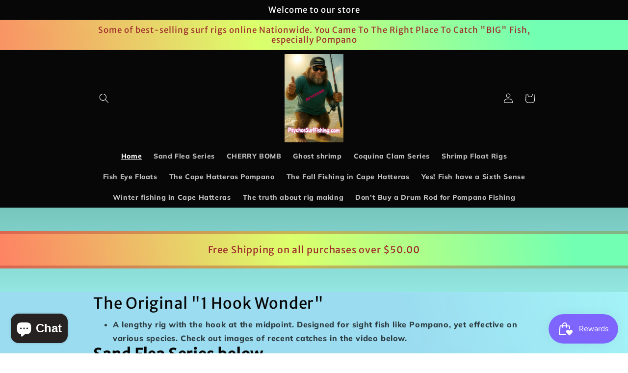

--- FILE ---
content_type: text/html; charset=utf-8
request_url: https://psychossurffishing.com/
body_size: 35093
content:
<!doctype html>
<html class="no-js" lang="en">
  <head>
    <meta charset="utf-8">
    <meta http-equiv="X-UA-Compatible" content="IE=edge">
    <meta name="viewport" content="width=device-width,initial-scale=1">
    <meta name="theme-color" content="">
    <link rel="canonical" href="https://psychossurffishing.com/">
    <link rel="preconnect" href="https://cdn.shopify.com" crossorigin><link rel="preconnect" href="https://fonts.shopifycdn.com" crossorigin><title>
      Psycho's Surf Fishing Rigs & More
 &ndash; Psycho&#39;s Surf Fishing Rigs &amp; More</title>

    

    

<meta property="og:site_name" content="Psycho&#39;s Surf Fishing Rigs &amp; More">
<meta property="og:url" content="https://psychossurffishing.com/">
<meta property="og:title" content="Psycho&#39;s Surf Fishing Rigs &amp; More">
<meta property="og:type" content="website">
<meta property="og:description" content="Psycho&#39;s Surf Fishing Rigs &amp; More"><meta property="og:image" content="http://psychossurffishing.com/cdn/shop/files/GH011133_1655745778545_5556931b-8f2e-41f4-aa5c-c1636e0f5aaf.jpg?v=1675012776">
  <meta property="og:image:secure_url" content="https://psychossurffishing.com/cdn/shop/files/GH011133_1655745778545_5556931b-8f2e-41f4-aa5c-c1636e0f5aaf.jpg?v=1675012776">
  <meta property="og:image:width" content="1527">
  <meta property="og:image:height" content="1145"><meta name="twitter:card" content="summary_large_image">
<meta name="twitter:title" content="Psycho&#39;s Surf Fishing Rigs &amp; More">
<meta name="twitter:description" content="Psycho&#39;s Surf Fishing Rigs &amp; More">


    <script src="//psychossurffishing.com/cdn/shop/t/3/assets/global.js?v=149496944046504657681674990859" defer="defer"></script>
    <script>window.performance && window.performance.mark && window.performance.mark('shopify.content_for_header.start');</script><meta name="facebook-domain-verification" content="pnn301pxx9hircet6vpqlq060fp1yf">
<meta name="google-site-verification" content="FoG_otPQEe5MaPc7YeaBBE5rLTTkDCL767ZwpnOsbSM">
<meta id="shopify-digital-wallet" name="shopify-digital-wallet" content="/71912620340/digital_wallets/dialog">
<meta name="shopify-checkout-api-token" content="88da42ec0beb4ca34f8deb4c6ea3ad37">
<meta id="in-context-paypal-metadata" data-shop-id="71912620340" data-venmo-supported="false" data-environment="production" data-locale="en_US" data-paypal-v4="true" data-currency="USD">
<script async="async" src="/checkouts/internal/preloads.js?locale=en-US"></script>
<link rel="preconnect" href="https://shop.app" crossorigin="anonymous">
<script async="async" src="https://shop.app/checkouts/internal/preloads.js?locale=en-US&shop_id=71912620340" crossorigin="anonymous"></script>
<script id="apple-pay-shop-capabilities" type="application/json">{"shopId":71912620340,"countryCode":"US","currencyCode":"USD","merchantCapabilities":["supports3DS"],"merchantId":"gid:\/\/shopify\/Shop\/71912620340","merchantName":"Psycho's Surf Fishing Rigs \u0026 More","requiredBillingContactFields":["postalAddress","email"],"requiredShippingContactFields":["postalAddress","email"],"shippingType":"shipping","supportedNetworks":["visa","masterCard","amex","discover","elo","jcb"],"total":{"type":"pending","label":"Psycho's Surf Fishing Rigs \u0026 More","amount":"1.00"},"shopifyPaymentsEnabled":true,"supportsSubscriptions":true}</script>
<script id="shopify-features" type="application/json">{"accessToken":"88da42ec0beb4ca34f8deb4c6ea3ad37","betas":["rich-media-storefront-analytics"],"domain":"psychossurffishing.com","predictiveSearch":true,"shopId":71912620340,"locale":"en"}</script>
<script>var Shopify = Shopify || {};
Shopify.shop = "psychos-surf-fishing-rigs-more.myshopify.com";
Shopify.locale = "en";
Shopify.currency = {"active":"USD","rate":"1.0"};
Shopify.country = "US";
Shopify.theme = {"name":"Ride","id":143308685620,"schema_name":"Ride","schema_version":"3.0.1","theme_store_id":1500,"role":"main"};
Shopify.theme.handle = "null";
Shopify.theme.style = {"id":null,"handle":null};
Shopify.cdnHost = "psychossurffishing.com/cdn";
Shopify.routes = Shopify.routes || {};
Shopify.routes.root = "/";</script>
<script type="module">!function(o){(o.Shopify=o.Shopify||{}).modules=!0}(window);</script>
<script>!function(o){function n(){var o=[];function n(){o.push(Array.prototype.slice.apply(arguments))}return n.q=o,n}var t=o.Shopify=o.Shopify||{};t.loadFeatures=n(),t.autoloadFeatures=n()}(window);</script>
<script>
  window.ShopifyPay = window.ShopifyPay || {};
  window.ShopifyPay.apiHost = "shop.app\/pay";
  window.ShopifyPay.redirectState = null;
</script>
<script id="shop-js-analytics" type="application/json">{"pageType":"index"}</script>
<script defer="defer" async type="module" src="//psychossurffishing.com/cdn/shopifycloud/shop-js/modules/v2/client.init-shop-cart-sync_C5BV16lS.en.esm.js"></script>
<script defer="defer" async type="module" src="//psychossurffishing.com/cdn/shopifycloud/shop-js/modules/v2/chunk.common_CygWptCX.esm.js"></script>
<script type="module">
  await import("//psychossurffishing.com/cdn/shopifycloud/shop-js/modules/v2/client.init-shop-cart-sync_C5BV16lS.en.esm.js");
await import("//psychossurffishing.com/cdn/shopifycloud/shop-js/modules/v2/chunk.common_CygWptCX.esm.js");

  window.Shopify.SignInWithShop?.initShopCartSync?.({"fedCMEnabled":true,"windoidEnabled":true});

</script>
<script>
  window.Shopify = window.Shopify || {};
  if (!window.Shopify.featureAssets) window.Shopify.featureAssets = {};
  window.Shopify.featureAssets['shop-js'] = {"shop-cart-sync":["modules/v2/client.shop-cart-sync_ZFArdW7E.en.esm.js","modules/v2/chunk.common_CygWptCX.esm.js"],"init-fed-cm":["modules/v2/client.init-fed-cm_CmiC4vf6.en.esm.js","modules/v2/chunk.common_CygWptCX.esm.js"],"shop-button":["modules/v2/client.shop-button_tlx5R9nI.en.esm.js","modules/v2/chunk.common_CygWptCX.esm.js"],"shop-cash-offers":["modules/v2/client.shop-cash-offers_DOA2yAJr.en.esm.js","modules/v2/chunk.common_CygWptCX.esm.js","modules/v2/chunk.modal_D71HUcav.esm.js"],"init-windoid":["modules/v2/client.init-windoid_sURxWdc1.en.esm.js","modules/v2/chunk.common_CygWptCX.esm.js"],"shop-toast-manager":["modules/v2/client.shop-toast-manager_ClPi3nE9.en.esm.js","modules/v2/chunk.common_CygWptCX.esm.js"],"init-shop-email-lookup-coordinator":["modules/v2/client.init-shop-email-lookup-coordinator_B8hsDcYM.en.esm.js","modules/v2/chunk.common_CygWptCX.esm.js"],"init-shop-cart-sync":["modules/v2/client.init-shop-cart-sync_C5BV16lS.en.esm.js","modules/v2/chunk.common_CygWptCX.esm.js"],"avatar":["modules/v2/client.avatar_BTnouDA3.en.esm.js"],"pay-button":["modules/v2/client.pay-button_FdsNuTd3.en.esm.js","modules/v2/chunk.common_CygWptCX.esm.js"],"init-customer-accounts":["modules/v2/client.init-customer-accounts_DxDtT_ad.en.esm.js","modules/v2/client.shop-login-button_C5VAVYt1.en.esm.js","modules/v2/chunk.common_CygWptCX.esm.js","modules/v2/chunk.modal_D71HUcav.esm.js"],"init-shop-for-new-customer-accounts":["modules/v2/client.init-shop-for-new-customer-accounts_ChsxoAhi.en.esm.js","modules/v2/client.shop-login-button_C5VAVYt1.en.esm.js","modules/v2/chunk.common_CygWptCX.esm.js","modules/v2/chunk.modal_D71HUcav.esm.js"],"shop-login-button":["modules/v2/client.shop-login-button_C5VAVYt1.en.esm.js","modules/v2/chunk.common_CygWptCX.esm.js","modules/v2/chunk.modal_D71HUcav.esm.js"],"init-customer-accounts-sign-up":["modules/v2/client.init-customer-accounts-sign-up_CPSyQ0Tj.en.esm.js","modules/v2/client.shop-login-button_C5VAVYt1.en.esm.js","modules/v2/chunk.common_CygWptCX.esm.js","modules/v2/chunk.modal_D71HUcav.esm.js"],"shop-follow-button":["modules/v2/client.shop-follow-button_Cva4Ekp9.en.esm.js","modules/v2/chunk.common_CygWptCX.esm.js","modules/v2/chunk.modal_D71HUcav.esm.js"],"checkout-modal":["modules/v2/client.checkout-modal_BPM8l0SH.en.esm.js","modules/v2/chunk.common_CygWptCX.esm.js","modules/v2/chunk.modal_D71HUcav.esm.js"],"lead-capture":["modules/v2/client.lead-capture_Bi8yE_yS.en.esm.js","modules/v2/chunk.common_CygWptCX.esm.js","modules/v2/chunk.modal_D71HUcav.esm.js"],"shop-login":["modules/v2/client.shop-login_D6lNrXab.en.esm.js","modules/v2/chunk.common_CygWptCX.esm.js","modules/v2/chunk.modal_D71HUcav.esm.js"],"payment-terms":["modules/v2/client.payment-terms_CZxnsJam.en.esm.js","modules/v2/chunk.common_CygWptCX.esm.js","modules/v2/chunk.modal_D71HUcav.esm.js"]};
</script>
<script id="__st">var __st={"a":71912620340,"offset":-18000,"reqid":"b34a02b6-1c33-4ff9-bf6a-92f1b4fec1a2-1768831486","pageurl":"psychossurffishing.com\/","u":"6600785579f2","p":"home"};</script>
<script>window.ShopifyPaypalV4VisibilityTracking = true;</script>
<script id="captcha-bootstrap">!function(){'use strict';const t='contact',e='account',n='new_comment',o=[[t,t],['blogs',n],['comments',n],[t,'customer']],c=[[e,'customer_login'],[e,'guest_login'],[e,'recover_customer_password'],[e,'create_customer']],r=t=>t.map((([t,e])=>`form[action*='/${t}']:not([data-nocaptcha='true']) input[name='form_type'][value='${e}']`)).join(','),a=t=>()=>t?[...document.querySelectorAll(t)].map((t=>t.form)):[];function s(){const t=[...o],e=r(t);return a(e)}const i='password',u='form_key',d=['recaptcha-v3-token','g-recaptcha-response','h-captcha-response',i],f=()=>{try{return window.sessionStorage}catch{return}},m='__shopify_v',_=t=>t.elements[u];function p(t,e,n=!1){try{const o=window.sessionStorage,c=JSON.parse(o.getItem(e)),{data:r}=function(t){const{data:e,action:n}=t;return t[m]||n?{data:e,action:n}:{data:t,action:n}}(c);for(const[e,n]of Object.entries(r))t.elements[e]&&(t.elements[e].value=n);n&&o.removeItem(e)}catch(o){console.error('form repopulation failed',{error:o})}}const l='form_type',E='cptcha';function T(t){t.dataset[E]=!0}const w=window,h=w.document,L='Shopify',v='ce_forms',y='captcha';let A=!1;((t,e)=>{const n=(g='f06e6c50-85a8-45c8-87d0-21a2b65856fe',I='https://cdn.shopify.com/shopifycloud/storefront-forms-hcaptcha/ce_storefront_forms_captcha_hcaptcha.v1.5.2.iife.js',D={infoText:'Protected by hCaptcha',privacyText:'Privacy',termsText:'Terms'},(t,e,n)=>{const o=w[L][v],c=o.bindForm;if(c)return c(t,g,e,D).then(n);var r;o.q.push([[t,g,e,D],n]),r=I,A||(h.body.append(Object.assign(h.createElement('script'),{id:'captcha-provider',async:!0,src:r})),A=!0)});var g,I,D;w[L]=w[L]||{},w[L][v]=w[L][v]||{},w[L][v].q=[],w[L][y]=w[L][y]||{},w[L][y].protect=function(t,e){n(t,void 0,e),T(t)},Object.freeze(w[L][y]),function(t,e,n,w,h,L){const[v,y,A,g]=function(t,e,n){const i=e?o:[],u=t?c:[],d=[...i,...u],f=r(d),m=r(i),_=r(d.filter((([t,e])=>n.includes(e))));return[a(f),a(m),a(_),s()]}(w,h,L),I=t=>{const e=t.target;return e instanceof HTMLFormElement?e:e&&e.form},D=t=>v().includes(t);t.addEventListener('submit',(t=>{const e=I(t);if(!e)return;const n=D(e)&&!e.dataset.hcaptchaBound&&!e.dataset.recaptchaBound,o=_(e),c=g().includes(e)&&(!o||!o.value);(n||c)&&t.preventDefault(),c&&!n&&(function(t){try{if(!f())return;!function(t){const e=f();if(!e)return;const n=_(t);if(!n)return;const o=n.value;o&&e.removeItem(o)}(t);const e=Array.from(Array(32),(()=>Math.random().toString(36)[2])).join('');!function(t,e){_(t)||t.append(Object.assign(document.createElement('input'),{type:'hidden',name:u})),t.elements[u].value=e}(t,e),function(t,e){const n=f();if(!n)return;const o=[...t.querySelectorAll(`input[type='${i}']`)].map((({name:t})=>t)),c=[...d,...o],r={};for(const[a,s]of new FormData(t).entries())c.includes(a)||(r[a]=s);n.setItem(e,JSON.stringify({[m]:1,action:t.action,data:r}))}(t,e)}catch(e){console.error('failed to persist form',e)}}(e),e.submit())}));const S=(t,e)=>{t&&!t.dataset[E]&&(n(t,e.some((e=>e===t))),T(t))};for(const o of['focusin','change'])t.addEventListener(o,(t=>{const e=I(t);D(e)&&S(e,y())}));const B=e.get('form_key'),M=e.get(l),P=B&&M;t.addEventListener('DOMContentLoaded',(()=>{const t=y();if(P)for(const e of t)e.elements[l].value===M&&p(e,B);[...new Set([...A(),...v().filter((t=>'true'===t.dataset.shopifyCaptcha))])].forEach((e=>S(e,t)))}))}(h,new URLSearchParams(w.location.search),n,t,e,['guest_login'])})(!0,!0)}();</script>
<script integrity="sha256-4kQ18oKyAcykRKYeNunJcIwy7WH5gtpwJnB7kiuLZ1E=" data-source-attribution="shopify.loadfeatures" defer="defer" src="//psychossurffishing.com/cdn/shopifycloud/storefront/assets/storefront/load_feature-a0a9edcb.js" crossorigin="anonymous"></script>
<script crossorigin="anonymous" defer="defer" src="//psychossurffishing.com/cdn/shopifycloud/storefront/assets/shopify_pay/storefront-65b4c6d7.js?v=20250812"></script>
<script data-source-attribution="shopify.dynamic_checkout.dynamic.init">var Shopify=Shopify||{};Shopify.PaymentButton=Shopify.PaymentButton||{isStorefrontPortableWallets:!0,init:function(){window.Shopify.PaymentButton.init=function(){};var t=document.createElement("script");t.src="https://psychossurffishing.com/cdn/shopifycloud/portable-wallets/latest/portable-wallets.en.js",t.type="module",document.head.appendChild(t)}};
</script>
<script data-source-attribution="shopify.dynamic_checkout.buyer_consent">
  function portableWalletsHideBuyerConsent(e){var t=document.getElementById("shopify-buyer-consent"),n=document.getElementById("shopify-subscription-policy-button");t&&n&&(t.classList.add("hidden"),t.setAttribute("aria-hidden","true"),n.removeEventListener("click",e))}function portableWalletsShowBuyerConsent(e){var t=document.getElementById("shopify-buyer-consent"),n=document.getElementById("shopify-subscription-policy-button");t&&n&&(t.classList.remove("hidden"),t.removeAttribute("aria-hidden"),n.addEventListener("click",e))}window.Shopify?.PaymentButton&&(window.Shopify.PaymentButton.hideBuyerConsent=portableWalletsHideBuyerConsent,window.Shopify.PaymentButton.showBuyerConsent=portableWalletsShowBuyerConsent);
</script>
<script data-source-attribution="shopify.dynamic_checkout.cart.bootstrap">document.addEventListener("DOMContentLoaded",(function(){function t(){return document.querySelector("shopify-accelerated-checkout-cart, shopify-accelerated-checkout")}if(t())Shopify.PaymentButton.init();else{new MutationObserver((function(e,n){t()&&(Shopify.PaymentButton.init(),n.disconnect())})).observe(document.body,{childList:!0,subtree:!0})}}));
</script>
<link id="shopify-accelerated-checkout-styles" rel="stylesheet" media="screen" href="https://psychossurffishing.com/cdn/shopifycloud/portable-wallets/latest/accelerated-checkout-backwards-compat.css" crossorigin="anonymous">
<style id="shopify-accelerated-checkout-cart">
        #shopify-buyer-consent {
  margin-top: 1em;
  display: inline-block;
  width: 100%;
}

#shopify-buyer-consent.hidden {
  display: none;
}

#shopify-subscription-policy-button {
  background: none;
  border: none;
  padding: 0;
  text-decoration: underline;
  font-size: inherit;
  cursor: pointer;
}

#shopify-subscription-policy-button::before {
  box-shadow: none;
}

      </style>
<script id="sections-script" data-sections="header,footer" defer="defer" src="//psychossurffishing.com/cdn/shop/t/3/compiled_assets/scripts.js?v=819"></script>
<script>window.performance && window.performance.mark && window.performance.mark('shopify.content_for_header.end');</script>


    <style data-shopify>
      @font-face {
  font-family: Muli;
  font-weight: 800;
  font-style: normal;
  font-display: swap;
  src: url("//psychossurffishing.com/cdn/fonts/muli/muli_n8.0235752f433990abe1f2c7555d19b86ae6eb8a1c.woff2") format("woff2"),
       url("//psychossurffishing.com/cdn/fonts/muli/muli_n8.ddbd0eed949d5df233e7d3883337932038a076a6.woff") format("woff");
}

      @font-face {
  font-family: Muli;
  font-weight: 700;
  font-style: normal;
  font-display: swap;
  src: url("//psychossurffishing.com/cdn/fonts/muli/muli_n7.c8c44d0404947d89610714223e630c4cbe005587.woff2") format("woff2"),
       url("//psychossurffishing.com/cdn/fonts/muli/muli_n7.4cbcffea6175d46b4d67e9408244a5b38c2ac568.woff") format("woff");
}

      @font-face {
  font-family: Muli;
  font-weight: 800;
  font-style: italic;
  font-display: swap;
  src: url("//psychossurffishing.com/cdn/fonts/muli/muli_i8.422be35a6ce34cf84f486c04010583ac86dede96.woff2") format("woff2"),
       url("//psychossurffishing.com/cdn/fonts/muli/muli_i8.1c4bb64f3a2112c8c7407ea04db5cd693235eb75.woff") format("woff");
}

      @font-face {
  font-family: Muli;
  font-weight: 700;
  font-style: italic;
  font-display: swap;
  src: url("//psychossurffishing.com/cdn/fonts/muli/muli_i7.34eedbf231efa20bd065d55f6f71485730632c7b.woff2") format("woff2"),
       url("//psychossurffishing.com/cdn/fonts/muli/muli_i7.2b4df846821493e68344d0b0212997d071bf38b7.woff") format("woff");
}

      @font-face {
  font-family: "Merriweather Sans";
  font-weight: 400;
  font-style: normal;
  font-display: swap;
  src: url("//psychossurffishing.com/cdn/fonts/merriweather_sans/merriweathersans_n4.e8e76a1153621bf13c455f7c4cac15f9e7a555b4.woff2") format("woff2"),
       url("//psychossurffishing.com/cdn/fonts/merriweather_sans/merriweathersans_n4.0832d7fb8eff5d83b883571b5fd79bbe1a28a988.woff") format("woff");
}


      :root {
        --font-body-family: Muli, sans-serif;
        --font-body-style: normal;
        --font-body-weight: 800;
        --font-body-weight-bold: 1000;

        --font-heading-family: "Merriweather Sans", sans-serif;
        --font-heading-style: normal;
        --font-heading-weight: 400;

        --font-body-scale: 1.0;
        --font-heading-scale: 1.3;

        --color-base-text: 7, 7, 7;
        --color-shadow: 7, 7, 7;
        --color-base-background-1: 255, 255, 255;
        --color-base-background-2: 255, 255, 255;
        --color-base-solid-button-labels: 158, 44, 44;
        --color-base-outline-button-labels: 94, 54, 163;
        --color-base-accent-1: 252, 238, 2;
        --color-base-accent-2: 94, 54, 163;
        --payment-terms-background-color: #FFFFFF;

        --gradient-base-background-1: linear-gradient(180deg, rgba(49, 117, 103, 1), rgba(168, 255, 251, 1) 100%);
        --gradient-base-background-2: linear-gradient(68deg, rgba(155, 220, 240, 1) 54%, rgba(168, 255, 251, 1) 100%);
        --gradient-base-accent-1: linear-gradient(260deg, rgba(114, 255, 179, 1) 14%, rgba(220, 255, 107, 1) 55%, rgba(255, 124, 99, 1) 100%);
        --gradient-base-accent-2: linear-gradient(228deg, rgba(21, 209, 252, 1) 14%, rgba(187, 48, 254, 1) 83%);

        --media-padding: px;
        --media-border-opacity: 0.3;
        --media-border-width: 4px;
        --media-radius: 10px;
        --media-shadow-opacity: 1.0;
        --media-shadow-horizontal-offset: -14px;
        --media-shadow-vertical-offset: 18px;
        --media-shadow-blur-radius: 20px;
        --media-shadow-visible: 1;

        --page-width: 100rem;
        --page-width-margin: 0rem;

        --product-card-image-padding: 0.0rem;
        --product-card-corner-radius: 0.0rem;
        --product-card-text-alignment: left;
        --product-card-border-width: 0.0rem;
        --product-card-border-opacity: 0.1;
        --product-card-shadow-opacity: 0.0;
        --product-card-shadow-visible: 0;
        --product-card-shadow-horizontal-offset: 0.0rem;
        --product-card-shadow-vertical-offset: 0.4rem;
        --product-card-shadow-blur-radius: 0.5rem;

        --collection-card-image-padding: 0.0rem;
        --collection-card-corner-radius: 0.0rem;
        --collection-card-text-alignment: left;
        --collection-card-border-width: 0.0rem;
        --collection-card-border-opacity: 0.1;
        --collection-card-shadow-opacity: 0.0;
        --collection-card-shadow-visible: 0;
        --collection-card-shadow-horizontal-offset: 0.0rem;
        --collection-card-shadow-vertical-offset: 0.4rem;
        --collection-card-shadow-blur-radius: 0.5rem;

        --blog-card-image-padding: 0.0rem;
        --blog-card-corner-radius: 0.0rem;
        --blog-card-text-alignment: left;
        --blog-card-border-width: 0.0rem;
        --blog-card-border-opacity: 0.1;
        --blog-card-shadow-opacity: 0.0;
        --blog-card-shadow-visible: 0;
        --blog-card-shadow-horizontal-offset: 0.0rem;
        --blog-card-shadow-vertical-offset: 0.4rem;
        --blog-card-shadow-blur-radius: 0.5rem;

        --badge-corner-radius: 4.0rem;

        --popup-border-width: 1px;
        --popup-border-opacity: 0.1;
        --popup-corner-radius: 0px;
        --popup-shadow-opacity: 0.0;
        --popup-shadow-horizontal-offset: 0px;
        --popup-shadow-vertical-offset: 4px;
        --popup-shadow-blur-radius: 5px;

        --drawer-border-width: 1px;
        --drawer-border-opacity: 0.1;
        --drawer-shadow-opacity: 0.0;
        --drawer-shadow-horizontal-offset: 0px;
        --drawer-shadow-vertical-offset: 4px;
        --drawer-shadow-blur-radius: 5px;

        --spacing-sections-desktop: 48px;
        --spacing-sections-mobile: 34px;

        --grid-desktop-vertical-spacing: 40px;
        --grid-desktop-horizontal-spacing: 40px;
        --grid-mobile-vertical-spacing: 20px;
        --grid-mobile-horizontal-spacing: 20px;

        --text-boxes-border-opacity: 0.35;
        --text-boxes-border-width: 6px;
        --text-boxes-radius: 0px;
        --text-boxes-shadow-opacity: 0.0;
        --text-boxes-shadow-visible: 0;
        --text-boxes-shadow-horizontal-offset: 0px;
        --text-boxes-shadow-vertical-offset: 4px;
        --text-boxes-shadow-blur-radius: 5px;

        --buttons-radius: 0px;
        --buttons-radius-outset: 0px;
        --buttons-border-width: 1px;
        --buttons-border-opacity: 1.0;
        --buttons-shadow-opacity: 0.55;
        --buttons-shadow-visible: 1;
        --buttons-shadow-horizontal-offset: -6px;
        --buttons-shadow-vertical-offset: -8px;
        --buttons-shadow-blur-radius: 5px;
        --buttons-border-offset: 0.3px;

        --inputs-radius: 0px;
        --inputs-border-width: 1px;
        --inputs-border-opacity: 0.55;
        --inputs-shadow-opacity: 0.0;
        --inputs-shadow-horizontal-offset: 0px;
        --inputs-margin-offset: 0px;
        --inputs-shadow-vertical-offset: 4px;
        --inputs-shadow-blur-radius: 5px;
        --inputs-radius-outset: 0px;

        --variant-pills-radius: 40px;
        --variant-pills-border-width: 2px;
        --variant-pills-border-opacity: 0.55;
        --variant-pills-shadow-opacity: 0.0;
        --variant-pills-shadow-horizontal-offset: 0px;
        --variant-pills-shadow-vertical-offset: 4px;
        --variant-pills-shadow-blur-radius: 5px;
      }

      *,
      *::before,
      *::after {
        box-sizing: inherit;
      }

      html {
        box-sizing: border-box;
        font-size: calc(var(--font-body-scale) * 62.5%);
        height: 100%;
      }

      body {
        display: grid;
        grid-template-rows: auto auto 1fr auto;
        grid-template-columns: 100%;
        min-height: 100%;
        margin: 0;
        font-size: 1.5rem;
        letter-spacing: 0.06rem;
        line-height: calc(1 + 0.8 / var(--font-body-scale));
        font-family: var(--font-body-family);
        font-style: var(--font-body-style);
        font-weight: var(--font-body-weight);
      }

      @media screen and (min-width: 750px) {
        body {
          font-size: 1.6rem;
        }
      }
    </style>

    <link href="//psychossurffishing.com/cdn/shop/t/3/assets/base.css?v=88290808517547527771674990861" rel="stylesheet" type="text/css" media="all" />
<link rel="preload" as="font" href="//psychossurffishing.com/cdn/fonts/muli/muli_n8.0235752f433990abe1f2c7555d19b86ae6eb8a1c.woff2" type="font/woff2" crossorigin><link rel="preload" as="font" href="//psychossurffishing.com/cdn/fonts/merriweather_sans/merriweathersans_n4.e8e76a1153621bf13c455f7c4cac15f9e7a555b4.woff2" type="font/woff2" crossorigin><link rel="stylesheet" href="//psychossurffishing.com/cdn/shop/t/3/assets/component-predictive-search.css?v=83512081251802922551674990859" media="print" onload="this.media='all'"><script>document.documentElement.className = document.documentElement.className.replace('no-js', 'js');
    if (Shopify.designMode) {
      document.documentElement.classList.add('shopify-design-mode');
    }
    </script>
  <script src="https://cdn.shopify.com/extensions/7bc9bb47-adfa-4267-963e-cadee5096caf/inbox-1252/assets/inbox-chat-loader.js" type="text/javascript" defer="defer"></script>
<script src="https://cdn.shopify.com/extensions/019bc7e9-d98c-71e0-bb25-69de9349bf29/smile-io-266/assets/smile-loader.js" type="text/javascript" defer="defer"></script>
<link href="https://monorail-edge.shopifysvc.com" rel="dns-prefetch">
<script>(function(){if ("sendBeacon" in navigator && "performance" in window) {try {var session_token_from_headers = performance.getEntriesByType('navigation')[0].serverTiming.find(x => x.name == '_s').description;} catch {var session_token_from_headers = undefined;}var session_cookie_matches = document.cookie.match(/_shopify_s=([^;]*)/);var session_token_from_cookie = session_cookie_matches && session_cookie_matches.length === 2 ? session_cookie_matches[1] : "";var session_token = session_token_from_headers || session_token_from_cookie || "";function handle_abandonment_event(e) {var entries = performance.getEntries().filter(function(entry) {return /monorail-edge.shopifysvc.com/.test(entry.name);});if (!window.abandonment_tracked && entries.length === 0) {window.abandonment_tracked = true;var currentMs = Date.now();var navigation_start = performance.timing.navigationStart;var payload = {shop_id: 71912620340,url: window.location.href,navigation_start,duration: currentMs - navigation_start,session_token,page_type: "index"};window.navigator.sendBeacon("https://monorail-edge.shopifysvc.com/v1/produce", JSON.stringify({schema_id: "online_store_buyer_site_abandonment/1.1",payload: payload,metadata: {event_created_at_ms: currentMs,event_sent_at_ms: currentMs}}));}}window.addEventListener('pagehide', handle_abandonment_event);}}());</script>
<script id="web-pixels-manager-setup">(function e(e,d,r,n,o){if(void 0===o&&(o={}),!Boolean(null===(a=null===(i=window.Shopify)||void 0===i?void 0:i.analytics)||void 0===a?void 0:a.replayQueue)){var i,a;window.Shopify=window.Shopify||{};var t=window.Shopify;t.analytics=t.analytics||{};var s=t.analytics;s.replayQueue=[],s.publish=function(e,d,r){return s.replayQueue.push([e,d,r]),!0};try{self.performance.mark("wpm:start")}catch(e){}var l=function(){var e={modern:/Edge?\/(1{2}[4-9]|1[2-9]\d|[2-9]\d{2}|\d{4,})\.\d+(\.\d+|)|Firefox\/(1{2}[4-9]|1[2-9]\d|[2-9]\d{2}|\d{4,})\.\d+(\.\d+|)|Chrom(ium|e)\/(9{2}|\d{3,})\.\d+(\.\d+|)|(Maci|X1{2}).+ Version\/(15\.\d+|(1[6-9]|[2-9]\d|\d{3,})\.\d+)([,.]\d+|)( \(\w+\)|)( Mobile\/\w+|) Safari\/|Chrome.+OPR\/(9{2}|\d{3,})\.\d+\.\d+|(CPU[ +]OS|iPhone[ +]OS|CPU[ +]iPhone|CPU IPhone OS|CPU iPad OS)[ +]+(15[._]\d+|(1[6-9]|[2-9]\d|\d{3,})[._]\d+)([._]\d+|)|Android:?[ /-](13[3-9]|1[4-9]\d|[2-9]\d{2}|\d{4,})(\.\d+|)(\.\d+|)|Android.+Firefox\/(13[5-9]|1[4-9]\d|[2-9]\d{2}|\d{4,})\.\d+(\.\d+|)|Android.+Chrom(ium|e)\/(13[3-9]|1[4-9]\d|[2-9]\d{2}|\d{4,})\.\d+(\.\d+|)|SamsungBrowser\/([2-9]\d|\d{3,})\.\d+/,legacy:/Edge?\/(1[6-9]|[2-9]\d|\d{3,})\.\d+(\.\d+|)|Firefox\/(5[4-9]|[6-9]\d|\d{3,})\.\d+(\.\d+|)|Chrom(ium|e)\/(5[1-9]|[6-9]\d|\d{3,})\.\d+(\.\d+|)([\d.]+$|.*Safari\/(?![\d.]+ Edge\/[\d.]+$))|(Maci|X1{2}).+ Version\/(10\.\d+|(1[1-9]|[2-9]\d|\d{3,})\.\d+)([,.]\d+|)( \(\w+\)|)( Mobile\/\w+|) Safari\/|Chrome.+OPR\/(3[89]|[4-9]\d|\d{3,})\.\d+\.\d+|(CPU[ +]OS|iPhone[ +]OS|CPU[ +]iPhone|CPU IPhone OS|CPU iPad OS)[ +]+(10[._]\d+|(1[1-9]|[2-9]\d|\d{3,})[._]\d+)([._]\d+|)|Android:?[ /-](13[3-9]|1[4-9]\d|[2-9]\d{2}|\d{4,})(\.\d+|)(\.\d+|)|Mobile Safari.+OPR\/([89]\d|\d{3,})\.\d+\.\d+|Android.+Firefox\/(13[5-9]|1[4-9]\d|[2-9]\d{2}|\d{4,})\.\d+(\.\d+|)|Android.+Chrom(ium|e)\/(13[3-9]|1[4-9]\d|[2-9]\d{2}|\d{4,})\.\d+(\.\d+|)|Android.+(UC? ?Browser|UCWEB|U3)[ /]?(15\.([5-9]|\d{2,})|(1[6-9]|[2-9]\d|\d{3,})\.\d+)\.\d+|SamsungBrowser\/(5\.\d+|([6-9]|\d{2,})\.\d+)|Android.+MQ{2}Browser\/(14(\.(9|\d{2,})|)|(1[5-9]|[2-9]\d|\d{3,})(\.\d+|))(\.\d+|)|K[Aa][Ii]OS\/(3\.\d+|([4-9]|\d{2,})\.\d+)(\.\d+|)/},d=e.modern,r=e.legacy,n=navigator.userAgent;return n.match(d)?"modern":n.match(r)?"legacy":"unknown"}(),u="modern"===l?"modern":"legacy",c=(null!=n?n:{modern:"",legacy:""})[u],f=function(e){return[e.baseUrl,"/wpm","/b",e.hashVersion,"modern"===e.buildTarget?"m":"l",".js"].join("")}({baseUrl:d,hashVersion:r,buildTarget:u}),m=function(e){var d=e.version,r=e.bundleTarget,n=e.surface,o=e.pageUrl,i=e.monorailEndpoint;return{emit:function(e){var a=e.status,t=e.errorMsg,s=(new Date).getTime(),l=JSON.stringify({metadata:{event_sent_at_ms:s},events:[{schema_id:"web_pixels_manager_load/3.1",payload:{version:d,bundle_target:r,page_url:o,status:a,surface:n,error_msg:t},metadata:{event_created_at_ms:s}}]});if(!i)return console&&console.warn&&console.warn("[Web Pixels Manager] No Monorail endpoint provided, skipping logging."),!1;try{return self.navigator.sendBeacon.bind(self.navigator)(i,l)}catch(e){}var u=new XMLHttpRequest;try{return u.open("POST",i,!0),u.setRequestHeader("Content-Type","text/plain"),u.send(l),!0}catch(e){return console&&console.warn&&console.warn("[Web Pixels Manager] Got an unhandled error while logging to Monorail."),!1}}}}({version:r,bundleTarget:l,surface:e.surface,pageUrl:self.location.href,monorailEndpoint:e.monorailEndpoint});try{o.browserTarget=l,function(e){var d=e.src,r=e.async,n=void 0===r||r,o=e.onload,i=e.onerror,a=e.sri,t=e.scriptDataAttributes,s=void 0===t?{}:t,l=document.createElement("script"),u=document.querySelector("head"),c=document.querySelector("body");if(l.async=n,l.src=d,a&&(l.integrity=a,l.crossOrigin="anonymous"),s)for(var f in s)if(Object.prototype.hasOwnProperty.call(s,f))try{l.dataset[f]=s[f]}catch(e){}if(o&&l.addEventListener("load",o),i&&l.addEventListener("error",i),u)u.appendChild(l);else{if(!c)throw new Error("Did not find a head or body element to append the script");c.appendChild(l)}}({src:f,async:!0,onload:function(){if(!function(){var e,d;return Boolean(null===(d=null===(e=window.Shopify)||void 0===e?void 0:e.analytics)||void 0===d?void 0:d.initialized)}()){var d=window.webPixelsManager.init(e)||void 0;if(d){var r=window.Shopify.analytics;r.replayQueue.forEach((function(e){var r=e[0],n=e[1],o=e[2];d.publishCustomEvent(r,n,o)})),r.replayQueue=[],r.publish=d.publishCustomEvent,r.visitor=d.visitor,r.initialized=!0}}},onerror:function(){return m.emit({status:"failed",errorMsg:"".concat(f," has failed to load")})},sri:function(e){var d=/^sha384-[A-Za-z0-9+/=]+$/;return"string"==typeof e&&d.test(e)}(c)?c:"",scriptDataAttributes:o}),m.emit({status:"loading"})}catch(e){m.emit({status:"failed",errorMsg:(null==e?void 0:e.message)||"Unknown error"})}}})({shopId: 71912620340,storefrontBaseUrl: "https://psychossurffishing.com",extensionsBaseUrl: "https://extensions.shopifycdn.com/cdn/shopifycloud/web-pixels-manager",monorailEndpoint: "https://monorail-edge.shopifysvc.com/unstable/produce_batch",surface: "storefront-renderer",enabledBetaFlags: ["2dca8a86"],webPixelsConfigList: [{"id":"719159604","configuration":"{\"config\":\"{\\\"pixel_id\\\":\\\"GT-PB633SZ\\\",\\\"google_tag_ids\\\":[\\\"GT-PB633SZ\\\"],\\\"target_country\\\":\\\"US\\\",\\\"gtag_events\\\":[{\\\"type\\\":\\\"view_item\\\",\\\"action_label\\\":\\\"MC-GEBV4TB13B\\\"},{\\\"type\\\":\\\"purchase\\\",\\\"action_label\\\":\\\"MC-GEBV4TB13B\\\"},{\\\"type\\\":\\\"page_view\\\",\\\"action_label\\\":\\\"MC-GEBV4TB13B\\\"}],\\\"enable_monitoring_mode\\\":false}\"}","eventPayloadVersion":"v1","runtimeContext":"OPEN","scriptVersion":"b2a88bafab3e21179ed38636efcd8a93","type":"APP","apiClientId":1780363,"privacyPurposes":[],"dataSharingAdjustments":{"protectedCustomerApprovalScopes":["read_customer_address","read_customer_email","read_customer_name","read_customer_personal_data","read_customer_phone"]}},{"id":"342032692","configuration":"{\"pixel_id\":\"596032808522596\",\"pixel_type\":\"facebook_pixel\",\"metaapp_system_user_token\":\"-\"}","eventPayloadVersion":"v1","runtimeContext":"OPEN","scriptVersion":"ca16bc87fe92b6042fbaa3acc2fbdaa6","type":"APP","apiClientId":2329312,"privacyPurposes":["ANALYTICS","MARKETING","SALE_OF_DATA"],"dataSharingAdjustments":{"protectedCustomerApprovalScopes":["read_customer_address","read_customer_email","read_customer_name","read_customer_personal_data","read_customer_phone"]}},{"id":"shopify-app-pixel","configuration":"{}","eventPayloadVersion":"v1","runtimeContext":"STRICT","scriptVersion":"0450","apiClientId":"shopify-pixel","type":"APP","privacyPurposes":["ANALYTICS","MARKETING"]},{"id":"shopify-custom-pixel","eventPayloadVersion":"v1","runtimeContext":"LAX","scriptVersion":"0450","apiClientId":"shopify-pixel","type":"CUSTOM","privacyPurposes":["ANALYTICS","MARKETING"]}],isMerchantRequest: false,initData: {"shop":{"name":"Psycho's Surf Fishing Rigs \u0026 More","paymentSettings":{"currencyCode":"USD"},"myshopifyDomain":"psychos-surf-fishing-rigs-more.myshopify.com","countryCode":"US","storefrontUrl":"https:\/\/psychossurffishing.com"},"customer":null,"cart":null,"checkout":null,"productVariants":[],"purchasingCompany":null},},"https://psychossurffishing.com/cdn","fcfee988w5aeb613cpc8e4bc33m6693e112",{"modern":"","legacy":""},{"shopId":"71912620340","storefrontBaseUrl":"https:\/\/psychossurffishing.com","extensionBaseUrl":"https:\/\/extensions.shopifycdn.com\/cdn\/shopifycloud\/web-pixels-manager","surface":"storefront-renderer","enabledBetaFlags":"[\"2dca8a86\"]","isMerchantRequest":"false","hashVersion":"fcfee988w5aeb613cpc8e4bc33m6693e112","publish":"custom","events":"[[\"page_viewed\",{}]]"});</script><script>
  window.ShopifyAnalytics = window.ShopifyAnalytics || {};
  window.ShopifyAnalytics.meta = window.ShopifyAnalytics.meta || {};
  window.ShopifyAnalytics.meta.currency = 'USD';
  var meta = {"page":{"pageType":"home","requestId":"b34a02b6-1c33-4ff9-bf6a-92f1b4fec1a2-1768831486"}};
  for (var attr in meta) {
    window.ShopifyAnalytics.meta[attr] = meta[attr];
  }
</script>
<script class="analytics">
  (function () {
    var customDocumentWrite = function(content) {
      var jquery = null;

      if (window.jQuery) {
        jquery = window.jQuery;
      } else if (window.Checkout && window.Checkout.$) {
        jquery = window.Checkout.$;
      }

      if (jquery) {
        jquery('body').append(content);
      }
    };

    var hasLoggedConversion = function(token) {
      if (token) {
        return document.cookie.indexOf('loggedConversion=' + token) !== -1;
      }
      return false;
    }

    var setCookieIfConversion = function(token) {
      if (token) {
        var twoMonthsFromNow = new Date(Date.now());
        twoMonthsFromNow.setMonth(twoMonthsFromNow.getMonth() + 2);

        document.cookie = 'loggedConversion=' + token + '; expires=' + twoMonthsFromNow;
      }
    }

    var trekkie = window.ShopifyAnalytics.lib = window.trekkie = window.trekkie || [];
    if (trekkie.integrations) {
      return;
    }
    trekkie.methods = [
      'identify',
      'page',
      'ready',
      'track',
      'trackForm',
      'trackLink'
    ];
    trekkie.factory = function(method) {
      return function() {
        var args = Array.prototype.slice.call(arguments);
        args.unshift(method);
        trekkie.push(args);
        return trekkie;
      };
    };
    for (var i = 0; i < trekkie.methods.length; i++) {
      var key = trekkie.methods[i];
      trekkie[key] = trekkie.factory(key);
    }
    trekkie.load = function(config) {
      trekkie.config = config || {};
      trekkie.config.initialDocumentCookie = document.cookie;
      var first = document.getElementsByTagName('script')[0];
      var script = document.createElement('script');
      script.type = 'text/javascript';
      script.onerror = function(e) {
        var scriptFallback = document.createElement('script');
        scriptFallback.type = 'text/javascript';
        scriptFallback.onerror = function(error) {
                var Monorail = {
      produce: function produce(monorailDomain, schemaId, payload) {
        var currentMs = new Date().getTime();
        var event = {
          schema_id: schemaId,
          payload: payload,
          metadata: {
            event_created_at_ms: currentMs,
            event_sent_at_ms: currentMs
          }
        };
        return Monorail.sendRequest("https://" + monorailDomain + "/v1/produce", JSON.stringify(event));
      },
      sendRequest: function sendRequest(endpointUrl, payload) {
        // Try the sendBeacon API
        if (window && window.navigator && typeof window.navigator.sendBeacon === 'function' && typeof window.Blob === 'function' && !Monorail.isIos12()) {
          var blobData = new window.Blob([payload], {
            type: 'text/plain'
          });

          if (window.navigator.sendBeacon(endpointUrl, blobData)) {
            return true;
          } // sendBeacon was not successful

        } // XHR beacon

        var xhr = new XMLHttpRequest();

        try {
          xhr.open('POST', endpointUrl);
          xhr.setRequestHeader('Content-Type', 'text/plain');
          xhr.send(payload);
        } catch (e) {
          console.log(e);
        }

        return false;
      },
      isIos12: function isIos12() {
        return window.navigator.userAgent.lastIndexOf('iPhone; CPU iPhone OS 12_') !== -1 || window.navigator.userAgent.lastIndexOf('iPad; CPU OS 12_') !== -1;
      }
    };
    Monorail.produce('monorail-edge.shopifysvc.com',
      'trekkie_storefront_load_errors/1.1',
      {shop_id: 71912620340,
      theme_id: 143308685620,
      app_name: "storefront",
      context_url: window.location.href,
      source_url: "//psychossurffishing.com/cdn/s/trekkie.storefront.cd680fe47e6c39ca5d5df5f0a32d569bc48c0f27.min.js"});

        };
        scriptFallback.async = true;
        scriptFallback.src = '//psychossurffishing.com/cdn/s/trekkie.storefront.cd680fe47e6c39ca5d5df5f0a32d569bc48c0f27.min.js';
        first.parentNode.insertBefore(scriptFallback, first);
      };
      script.async = true;
      script.src = '//psychossurffishing.com/cdn/s/trekkie.storefront.cd680fe47e6c39ca5d5df5f0a32d569bc48c0f27.min.js';
      first.parentNode.insertBefore(script, first);
    };
    trekkie.load(
      {"Trekkie":{"appName":"storefront","development":false,"defaultAttributes":{"shopId":71912620340,"isMerchantRequest":null,"themeId":143308685620,"themeCityHash":"4145305067619334099","contentLanguage":"en","currency":"USD","eventMetadataId":"9673f741-9ca3-486a-bce3-fe874ae8ac40"},"isServerSideCookieWritingEnabled":true,"monorailRegion":"shop_domain","enabledBetaFlags":["65f19447"]},"Session Attribution":{},"S2S":{"facebookCapiEnabled":true,"source":"trekkie-storefront-renderer","apiClientId":580111}}
    );

    var loaded = false;
    trekkie.ready(function() {
      if (loaded) return;
      loaded = true;

      window.ShopifyAnalytics.lib = window.trekkie;

      var originalDocumentWrite = document.write;
      document.write = customDocumentWrite;
      try { window.ShopifyAnalytics.merchantGoogleAnalytics.call(this); } catch(error) {};
      document.write = originalDocumentWrite;

      window.ShopifyAnalytics.lib.page(null,{"pageType":"home","requestId":"b34a02b6-1c33-4ff9-bf6a-92f1b4fec1a2-1768831486","shopifyEmitted":true});

      var match = window.location.pathname.match(/checkouts\/(.+)\/(thank_you|post_purchase)/)
      var token = match? match[1]: undefined;
      if (!hasLoggedConversion(token)) {
        setCookieIfConversion(token);
        
      }
    });


        var eventsListenerScript = document.createElement('script');
        eventsListenerScript.async = true;
        eventsListenerScript.src = "//psychossurffishing.com/cdn/shopifycloud/storefront/assets/shop_events_listener-3da45d37.js";
        document.getElementsByTagName('head')[0].appendChild(eventsListenerScript);

})();</script>
<script
  defer
  src="https://psychossurffishing.com/cdn/shopifycloud/perf-kit/shopify-perf-kit-3.0.4.min.js"
  data-application="storefront-renderer"
  data-shop-id="71912620340"
  data-render-region="gcp-us-central1"
  data-page-type="index"
  data-theme-instance-id="143308685620"
  data-theme-name="Ride"
  data-theme-version="3.0.1"
  data-monorail-region="shop_domain"
  data-resource-timing-sampling-rate="10"
  data-shs="true"
  data-shs-beacon="true"
  data-shs-export-with-fetch="true"
  data-shs-logs-sample-rate="1"
  data-shs-beacon-endpoint="https://psychossurffishing.com/api/collect"
></script>
</head>

  <body class="gradient">
    <a class="skip-to-content-link button visually-hidden" href="#MainContent">
      Skip to content
    </a><div id="shopify-section-announcement-bar" class="shopify-section"><div class="announcement-bar color-accent-1 gradient" role="region" aria-label="Announcement" ></div><div class="announcement-bar color-inverse gradient" role="region" aria-label="Announcement" ><div class="page-width">
                <p class="announcement-bar__message center h5">
                  Welcome to our store
</p>
              </div></div><div class="announcement-bar color-accent-1 gradient" role="region" aria-label="Announcement" ><div class="page-width">
                <p class="announcement-bar__message center h5">
                  Some of best-selling surf rigs online Nationwide. You Came To The Right Place To Catch &quot;BIG&quot; Fish,  especially Pompano
</p>
              </div></div>
</div>
    <div id="shopify-section-header" class="shopify-section section-header"><link rel="stylesheet" href="//psychossurffishing.com/cdn/shop/t/3/assets/component-list-menu.css?v=151968516119678728991674990860" media="print" onload="this.media='all'">
<link rel="stylesheet" href="//psychossurffishing.com/cdn/shop/t/3/assets/component-search.css?v=96455689198851321781674990858" media="print" onload="this.media='all'">
<link rel="stylesheet" href="//psychossurffishing.com/cdn/shop/t/3/assets/component-menu-drawer.css?v=182311192829367774911674990858" media="print" onload="this.media='all'">
<link rel="stylesheet" href="//psychossurffishing.com/cdn/shop/t/3/assets/component-cart-notification.css?v=183358051719344305851674990858" media="print" onload="this.media='all'">
<link rel="stylesheet" href="//psychossurffishing.com/cdn/shop/t/3/assets/component-cart-items.css?v=23917223812499722491674990861" media="print" onload="this.media='all'"><link rel="stylesheet" href="//psychossurffishing.com/cdn/shop/t/3/assets/component-price.css?v=65402837579211014041674990858" media="print" onload="this.media='all'">
  <link rel="stylesheet" href="//psychossurffishing.com/cdn/shop/t/3/assets/component-loading-overlay.css?v=167310470843593579841674990861" media="print" onload="this.media='all'"><link rel="stylesheet" href="//psychossurffishing.com/cdn/shop/t/3/assets/component-mega-menu.css?v=177496590996265276461674990861" media="print" onload="this.media='all'">
  <noscript><link href="//psychossurffishing.com/cdn/shop/t/3/assets/component-mega-menu.css?v=177496590996265276461674990861" rel="stylesheet" type="text/css" media="all" /></noscript><noscript><link href="//psychossurffishing.com/cdn/shop/t/3/assets/component-list-menu.css?v=151968516119678728991674990860" rel="stylesheet" type="text/css" media="all" /></noscript>
<noscript><link href="//psychossurffishing.com/cdn/shop/t/3/assets/component-search.css?v=96455689198851321781674990858" rel="stylesheet" type="text/css" media="all" /></noscript>
<noscript><link href="//psychossurffishing.com/cdn/shop/t/3/assets/component-menu-drawer.css?v=182311192829367774911674990858" rel="stylesheet" type="text/css" media="all" /></noscript>
<noscript><link href="//psychossurffishing.com/cdn/shop/t/3/assets/component-cart-notification.css?v=183358051719344305851674990858" rel="stylesheet" type="text/css" media="all" /></noscript>
<noscript><link href="//psychossurffishing.com/cdn/shop/t/3/assets/component-cart-items.css?v=23917223812499722491674990861" rel="stylesheet" type="text/css" media="all" /></noscript>

<style>
  header-drawer {
    justify-self: start;
    margin-left: -1.2rem;
  }

  .header__heading-logo {
    max-width: 120px;
  }

  @media screen and (min-width: 990px) {
    header-drawer {
      display: none;
    }
  }

  .menu-drawer-container {
    display: flex;
  }

  .list-menu {
    list-style: none;
    padding: 0;
    margin: 0;
  }

  .list-menu--inline {
    display: inline-flex;
    flex-wrap: wrap;
  }

  summary.list-menu__item {
    padding-right: 2.7rem;
  }

  .list-menu__item {
    display: flex;
    align-items: center;
    line-height: calc(1 + 0.3 / var(--font-body-scale));
  }

  .list-menu__item--link {
    text-decoration: none;
    padding-bottom: 1rem;
    padding-top: 1rem;
    line-height: calc(1 + 0.8 / var(--font-body-scale));
  }

  @media screen and (min-width: 750px) {
    .list-menu__item--link {
      padding-bottom: 0.5rem;
      padding-top: 0.5rem;
    }
  }
</style><style data-shopify>.header {
    padding-top: 0px;
    padding-bottom: 0px;
  }

  .section-header {
    margin-bottom: 0px;
  }

  @media screen and (min-width: 750px) {
    .section-header {
      margin-bottom: 0px;
    }
  }

  @media screen and (min-width: 990px) {
    .header {
      padding-top: 0px;
      padding-bottom: 0px;
    }
  }</style><script src="//psychossurffishing.com/cdn/shop/t/3/assets/details-disclosure.js?v=153497636716254413831674990860" defer="defer"></script>
<script src="//psychossurffishing.com/cdn/shop/t/3/assets/details-modal.js?v=4511761896672669691674990860" defer="defer"></script>
<script src="//psychossurffishing.com/cdn/shop/t/3/assets/cart-notification.js?v=160453272920806432391674990858" defer="defer"></script><svg xmlns="http://www.w3.org/2000/svg" class="hidden">
  <symbol id="icon-search" viewbox="0 0 18 19" fill="none">
    <path fill-rule="evenodd" clip-rule="evenodd" d="M11.03 11.68A5.784 5.784 0 112.85 3.5a5.784 5.784 0 018.18 8.18zm.26 1.12a6.78 6.78 0 11.72-.7l5.4 5.4a.5.5 0 11-.71.7l-5.41-5.4z" fill="currentColor"/>
  </symbol>

  <symbol id="icon-close" class="icon icon-close" fill="none" viewBox="0 0 18 17">
    <path d="M.865 15.978a.5.5 0 00.707.707l7.433-7.431 7.579 7.282a.501.501 0 00.846-.37.5.5 0 00-.153-.351L9.712 8.546l7.417-7.416a.5.5 0 10-.707-.708L8.991 7.853 1.413.573a.5.5 0 10-.693.72l7.563 7.268-7.418 7.417z" fill="currentColor">
  </symbol>
</svg>
<div class="header-wrapper color-inverse gradient">
  <header class="header header--top-center header--mobile-center page-width header--has-menu"><header-drawer data-breakpoint="tablet">
        <details id="Details-menu-drawer-container" class="menu-drawer-container">
          <summary class="header__icon header__icon--menu header__icon--summary link focus-inset" aria-label="Menu">
            <span>
              <svg xmlns="http://www.w3.org/2000/svg" aria-hidden="true" focusable="false" role="presentation" class="icon icon-hamburger" fill="none" viewBox="0 0 18 16">
  <path d="M1 .5a.5.5 0 100 1h15.71a.5.5 0 000-1H1zM.5 8a.5.5 0 01.5-.5h15.71a.5.5 0 010 1H1A.5.5 0 01.5 8zm0 7a.5.5 0 01.5-.5h15.71a.5.5 0 010 1H1a.5.5 0 01-.5-.5z" fill="currentColor">
</svg>

              <svg xmlns="http://www.w3.org/2000/svg" aria-hidden="true" focusable="false" role="presentation" class="icon icon-close" fill="none" viewBox="0 0 18 17">
  <path d="M.865 15.978a.5.5 0 00.707.707l7.433-7.431 7.579 7.282a.501.501 0 00.846-.37.5.5 0 00-.153-.351L9.712 8.546l7.417-7.416a.5.5 0 10-.707-.708L8.991 7.853 1.413.573a.5.5 0 10-.693.72l7.563 7.268-7.418 7.417z" fill="currentColor">
</svg>

            </span>
          </summary>
          <div id="menu-drawer" class="gradient menu-drawer motion-reduce" tabindex="-1">
            <div class="menu-drawer__inner-container">
              <div class="menu-drawer__navigation-container">
                <nav class="menu-drawer__navigation">
                  <ul class="menu-drawer__menu has-submenu list-menu" role="list"><li><a href="/" class="menu-drawer__menu-item list-menu__item link link--text focus-inset menu-drawer__menu-item--active" aria-current="page">
                            Home
                          </a></li><li><a href="/collections/sand-flea-series" class="menu-drawer__menu-item list-menu__item link link--text focus-inset">
                            Sand Flea Series
                          </a></li><li><a href="/collections/cheery-bomb" class="menu-drawer__menu-item list-menu__item link link--text focus-inset">
                            CHERRY BOMB
                          </a></li><li><a href="/collections/ghost-shrimp-series" class="menu-drawer__menu-item list-menu__item link link--text focus-inset">
                            Ghost shrimp
                          </a></li><li><a href="/collections/coquina-clam-series" class="menu-drawer__menu-item list-menu__item link link--text focus-inset">
                            Coquina Clam Series
                          </a></li><li><a href="/collections/shrimp-float-rigs" class="menu-drawer__menu-item list-menu__item link link--text focus-inset">
                            Shrimp Float Rigs
                          </a></li><li><a href="/collections/fish-eye-floats" class="menu-drawer__menu-item list-menu__item link link--text focus-inset">
                            Fish Eye Floats
                          </a></li><li><a href="/blogs/must-read-how-to-catch-pompano-in-hatteras" class="menu-drawer__menu-item list-menu__item link link--text focus-inset">
                            The Cape Hatteras Pompano 
                          </a></li><li><a href="/blogs/the-fall-fishing-in-cape-hatteras" class="menu-drawer__menu-item list-menu__item link link--text focus-inset">
                            The Fall Fishing in Cape Hatteras
                          </a></li><li><a href="/blogs/must-read-how-to-catch-pompano-in-hatteras/yes-fish-have-a-sixth-sense" class="menu-drawer__menu-item list-menu__item link link--text focus-inset">
                            Yes! Fish have a Sixth Sense
                          </a></li><li><a href="/blogs/winter-fishing-in-cape-hatteras/winter-fishing-in-cape-hatteras" class="menu-drawer__menu-item list-menu__item link link--text focus-inset">
                            Winter fishing in Cape Hatteras
                          </a></li><li><a href="/blogs/must-read-how-to-catch-pompano-in-hatteras/the-truth-about-rig-making" class="menu-drawer__menu-item list-menu__item link link--text focus-inset">
                            The truth about rig making
                          </a></li><li><a href="/blogs/must-read-how-to-catch-pompano-in-hatteras/don-t-buy-a-drum-rod-for-pompano-fishing" class="menu-drawer__menu-item list-menu__item link link--text focus-inset">
                            Don’t Buy a Drum Rod for Pompano Fishing
                          </a></li></ul>
                </nav>
                <div class="menu-drawer__utility-links"><a href="https://psychossurffishing.com/customer_authentication/redirect?locale=en&region_country=US" class="menu-drawer__account link focus-inset h5">
                      <svg xmlns="http://www.w3.org/2000/svg" aria-hidden="true" focusable="false" role="presentation" class="icon icon-account" fill="none" viewBox="0 0 18 19">
  <path fill-rule="evenodd" clip-rule="evenodd" d="M6 4.5a3 3 0 116 0 3 3 0 01-6 0zm3-4a4 4 0 100 8 4 4 0 000-8zm5.58 12.15c1.12.82 1.83 2.24 1.91 4.85H1.51c.08-2.6.79-4.03 1.9-4.85C4.66 11.75 6.5 11.5 9 11.5s4.35.26 5.58 1.15zM9 10.5c-2.5 0-4.65.24-6.17 1.35C1.27 12.98.5 14.93.5 18v.5h17V18c0-3.07-.77-5.02-2.33-6.15-1.52-1.1-3.67-1.35-6.17-1.35z" fill="currentColor">
</svg>

Log in</a><ul class="list list-social list-unstyled" role="list"><li class="list-social__item">
                        <a href="https://www.facebook.com/100083222174129/" class="list-social__link link"><svg aria-hidden="true" focusable="false" role="presentation" class="icon icon-facebook" viewBox="0 0 18 18">
  <path fill="currentColor" d="M16.42.61c.27 0 .5.1.69.28.19.2.28.42.28.7v15.44c0 .27-.1.5-.28.69a.94.94 0 01-.7.28h-4.39v-6.7h2.25l.31-2.65h-2.56v-1.7c0-.4.1-.72.28-.93.18-.2.5-.32 1-.32h1.37V3.35c-.6-.06-1.27-.1-2.01-.1-1.01 0-1.83.3-2.45.9-.62.6-.93 1.44-.93 2.53v1.97H7.04v2.65h2.24V18H.98c-.28 0-.5-.1-.7-.28a.94.94 0 01-.28-.7V1.59c0-.27.1-.5.28-.69a.94.94 0 01.7-.28h15.44z">
</svg>
<span class="visually-hidden">Facebook</span>
                        </a>
                      </li><li class="list-social__item">
                        <a href="https://www.instagram.com/psychos_surf_fishing/" class="list-social__link link"><svg aria-hidden="true" focusable="false" role="presentation" class="icon icon-instagram" viewBox="0 0 18 18">
  <path fill="currentColor" d="M8.77 1.58c2.34 0 2.62.01 3.54.05.86.04 1.32.18 1.63.3.41.17.7.35 1.01.66.3.3.5.6.65 1 .12.32.27.78.3 1.64.05.92.06 1.2.06 3.54s-.01 2.62-.05 3.54a4.79 4.79 0 01-.3 1.63c-.17.41-.35.7-.66 1.01-.3.3-.6.5-1.01.66-.31.12-.77.26-1.63.3-.92.04-1.2.05-3.54.05s-2.62 0-3.55-.05a4.79 4.79 0 01-1.62-.3c-.42-.16-.7-.35-1.01-.66-.31-.3-.5-.6-.66-1a4.87 4.87 0 01-.3-1.64c-.04-.92-.05-1.2-.05-3.54s0-2.62.05-3.54c.04-.86.18-1.32.3-1.63.16-.41.35-.7.66-1.01.3-.3.6-.5 1-.65.32-.12.78-.27 1.63-.3.93-.05 1.2-.06 3.55-.06zm0-1.58C6.39 0 6.09.01 5.15.05c-.93.04-1.57.2-2.13.4-.57.23-1.06.54-1.55 1.02C1 1.96.7 2.45.46 3.02c-.22.56-.37 1.2-.4 2.13C0 6.1 0 6.4 0 8.77s.01 2.68.05 3.61c.04.94.2 1.57.4 2.13.23.58.54 1.07 1.02 1.56.49.48.98.78 1.55 1.01.56.22 1.2.37 2.13.4.94.05 1.24.06 3.62.06 2.39 0 2.68-.01 3.62-.05.93-.04 1.57-.2 2.13-.41a4.27 4.27 0 001.55-1.01c.49-.49.79-.98 1.01-1.56.22-.55.37-1.19.41-2.13.04-.93.05-1.23.05-3.61 0-2.39 0-2.68-.05-3.62a6.47 6.47 0 00-.4-2.13 4.27 4.27 0 00-1.02-1.55A4.35 4.35 0 0014.52.46a6.43 6.43 0 00-2.13-.41A69 69 0 008.77 0z"/>
  <path fill="currentColor" d="M8.8 4a4.5 4.5 0 100 9 4.5 4.5 0 000-9zm0 7.43a2.92 2.92 0 110-5.85 2.92 2.92 0 010 5.85zM13.43 5a1.05 1.05 0 100-2.1 1.05 1.05 0 000 2.1z">
</svg>
<span class="visually-hidden">Instagram</span>
                        </a>
                      </li><li class="list-social__item">
                        <a href="https://www.youtube.com/channel/UCMd9LDyD-VGxvgv0bN5uQDw" class="list-social__link link"><svg aria-hidden="true" focusable="false" role="presentation" class="icon icon-youtube" viewBox="0 0 100 70">
  <path d="M98 11c2 7.7 2 24 2 24s0 16.3-2 24a12.5 12.5 0 01-9 9c-7.7 2-39 2-39 2s-31.3 0-39-2a12.5 12.5 0 01-9-9c-2-7.7-2-24-2-24s0-16.3 2-24c1.2-4.4 4.6-7.8 9-9 7.7-2 39-2 39-2s31.3 0 39 2c4.4 1.2 7.8 4.6 9 9zM40 50l26-15-26-15v30z" fill="currentColor">
</svg>
<span class="visually-hidden">YouTube</span>
                        </a>
                      </li></ul>
                </div>
              </div>
            </div>
          </div>
        </details>
      </header-drawer><details-modal class="header__search">
        <details>
          <summary class="header__icon header__icon--search header__icon--summary link focus-inset modal__toggle" aria-haspopup="dialog" aria-label="Search">
            <span>
              <svg class="modal__toggle-open icon icon-search" aria-hidden="true" focusable="false" role="presentation">
                <use href="#icon-search">
              </svg>
              <svg class="modal__toggle-close icon icon-close" aria-hidden="true" focusable="false" role="presentation">
                <use href="#icon-close">
              </svg>
            </span>
          </summary>
          <div class="search-modal modal__content gradient" role="dialog" aria-modal="true" aria-label="Search">
            <div class="modal-overlay"></div>
            <div class="search-modal__content search-modal__content-bottom" tabindex="-1"><predictive-search class="search-modal__form" data-loading-text="Loading..."><form action="/search" method="get" role="search" class="search search-modal__form">
                  <div class="field">
                    <input class="search__input field__input"
                      id="Search-In-Modal-1"
                      type="search"
                      name="q"
                      value=""
                      placeholder="Search"role="combobox"
                        aria-expanded="false"
                        aria-owns="predictive-search-results-list"
                        aria-controls="predictive-search-results-list"
                        aria-haspopup="listbox"
                        aria-autocomplete="list"
                        autocorrect="off"
                        autocomplete="off"
                        autocapitalize="off"
                        spellcheck="false">
                    <label class="field__label" for="Search-In-Modal-1">Search</label>
                    <input type="hidden" name="options[prefix]" value="last">
                    <button class="search__button field__button" aria-label="Search">
                      <svg class="icon icon-search" aria-hidden="true" focusable="false" role="presentation">
                        <use href="#icon-search">
                      </svg>
                    </button>
                  </div><div class="predictive-search predictive-search--header" tabindex="-1" data-predictive-search>
                      <div class="predictive-search__loading-state">
                        <svg aria-hidden="true" focusable="false" role="presentation" class="spinner" viewBox="0 0 66 66" xmlns="http://www.w3.org/2000/svg">
                          <circle class="path" fill="none" stroke-width="6" cx="33" cy="33" r="30"></circle>
                        </svg>
                      </div>
                    </div>

                    <span class="predictive-search-status visually-hidden" role="status" aria-hidden="true"></span></form></predictive-search><button type="button" class="modal__close-button link link--text focus-inset" aria-label="Close">
                <svg class="icon icon-close" aria-hidden="true" focusable="false" role="presentation">
                  <use href="#icon-close">
                </svg>
              </button>
            </div>
          </div>
        </details>
      </details-modal><h1 class="header__heading"><a href="/" class="header__heading-link link link--text focus-inset"><img src="//psychossurffishing.com/cdn/shop/files/file-00000000d0c861f5b38dd9b3386497ae_2.png?v=1767267659" alt="Psycho&#39;s Surf Fishing Rigs &amp; More" srcset="//psychossurffishing.com/cdn/shop/files/file-00000000d0c861f5b38dd9b3386497ae_2.png?v=1767267659&amp;width=50 50w, //psychossurffishing.com/cdn/shop/files/file-00000000d0c861f5b38dd9b3386497ae_2.png?v=1767267659&amp;width=100 100w, //psychossurffishing.com/cdn/shop/files/file-00000000d0c861f5b38dd9b3386497ae_2.png?v=1767267659&amp;width=150 150w, //psychossurffishing.com/cdn/shop/files/file-00000000d0c861f5b38dd9b3386497ae_2.png?v=1767267659&amp;width=200 200w, //psychossurffishing.com/cdn/shop/files/file-00000000d0c861f5b38dd9b3386497ae_2.png?v=1767267659&amp;width=250 250w, //psychossurffishing.com/cdn/shop/files/file-00000000d0c861f5b38dd9b3386497ae_2.png?v=1767267659&amp;width=300 300w, //psychossurffishing.com/cdn/shop/files/file-00000000d0c861f5b38dd9b3386497ae_2.png?v=1767267659&amp;width=400 400w, //psychossurffishing.com/cdn/shop/files/file-00000000d0c861f5b38dd9b3386497ae_2.png?v=1767267659&amp;width=500 500w" width="120" height="180.00000000000003" class="header__heading-logo">
</a></h1><nav class="header__inline-menu">
          <ul class="list-menu list-menu--inline" role="list"><li><a href="/" class="header__menu-item list-menu__item link link--text focus-inset" aria-current="page">
                    <span class="header__active-menu-item">Home</span>
                  </a></li><li><a href="/collections/sand-flea-series" class="header__menu-item list-menu__item link link--text focus-inset">
                    <span>Sand Flea Series</span>
                  </a></li><li><a href="/collections/cheery-bomb" class="header__menu-item list-menu__item link link--text focus-inset">
                    <span>CHERRY BOMB</span>
                  </a></li><li><a href="/collections/ghost-shrimp-series" class="header__menu-item list-menu__item link link--text focus-inset">
                    <span>Ghost shrimp</span>
                  </a></li><li><a href="/collections/coquina-clam-series" class="header__menu-item list-menu__item link link--text focus-inset">
                    <span>Coquina Clam Series</span>
                  </a></li><li><a href="/collections/shrimp-float-rigs" class="header__menu-item list-menu__item link link--text focus-inset">
                    <span>Shrimp Float Rigs</span>
                  </a></li><li><a href="/collections/fish-eye-floats" class="header__menu-item list-menu__item link link--text focus-inset">
                    <span>Fish Eye Floats</span>
                  </a></li><li><a href="/blogs/must-read-how-to-catch-pompano-in-hatteras" class="header__menu-item list-menu__item link link--text focus-inset">
                    <span>The Cape Hatteras Pompano </span>
                  </a></li><li><a href="/blogs/the-fall-fishing-in-cape-hatteras" class="header__menu-item list-menu__item link link--text focus-inset">
                    <span>The Fall Fishing in Cape Hatteras</span>
                  </a></li><li><a href="/blogs/must-read-how-to-catch-pompano-in-hatteras/yes-fish-have-a-sixth-sense" class="header__menu-item list-menu__item link link--text focus-inset">
                    <span>Yes! Fish have a Sixth Sense</span>
                  </a></li><li><a href="/blogs/winter-fishing-in-cape-hatteras/winter-fishing-in-cape-hatteras" class="header__menu-item list-menu__item link link--text focus-inset">
                    <span>Winter fishing in Cape Hatteras</span>
                  </a></li><li><a href="/blogs/must-read-how-to-catch-pompano-in-hatteras/the-truth-about-rig-making" class="header__menu-item list-menu__item link link--text focus-inset">
                    <span>The truth about rig making</span>
                  </a></li><li><a href="/blogs/must-read-how-to-catch-pompano-in-hatteras/don-t-buy-a-drum-rod-for-pompano-fishing" class="header__menu-item list-menu__item link link--text focus-inset">
                    <span>Don’t Buy a Drum Rod for Pompano Fishing</span>
                  </a></li></ul>
        </nav><div class="header__icons">
      <details-modal class="header__search">
        <details>
          <summary class="header__icon header__icon--search header__icon--summary link focus-inset modal__toggle" aria-haspopup="dialog" aria-label="Search">
            <span>
              <svg class="modal__toggle-open icon icon-search" aria-hidden="true" focusable="false" role="presentation">
                <use href="#icon-search">
              </svg>
              <svg class="modal__toggle-close icon icon-close" aria-hidden="true" focusable="false" role="presentation">
                <use href="#icon-close">
              </svg>
            </span>
          </summary>
          <div class="search-modal modal__content gradient" role="dialog" aria-modal="true" aria-label="Search">
            <div class="modal-overlay"></div>
            <div class="search-modal__content search-modal__content-bottom" tabindex="-1"><predictive-search class="search-modal__form" data-loading-text="Loading..."><form action="/search" method="get" role="search" class="search search-modal__form">
                  <div class="field">
                    <input class="search__input field__input"
                      id="Search-In-Modal"
                      type="search"
                      name="q"
                      value=""
                      placeholder="Search"role="combobox"
                        aria-expanded="false"
                        aria-owns="predictive-search-results-list"
                        aria-controls="predictive-search-results-list"
                        aria-haspopup="listbox"
                        aria-autocomplete="list"
                        autocorrect="off"
                        autocomplete="off"
                        autocapitalize="off"
                        spellcheck="false">
                    <label class="field__label" for="Search-In-Modal">Search</label>
                    <input type="hidden" name="options[prefix]" value="last">
                    <button class="search__button field__button" aria-label="Search">
                      <svg class="icon icon-search" aria-hidden="true" focusable="false" role="presentation">
                        <use href="#icon-search">
                      </svg>
                    </button>
                  </div><div class="predictive-search predictive-search--header" tabindex="-1" data-predictive-search>
                      <div class="predictive-search__loading-state">
                        <svg aria-hidden="true" focusable="false" role="presentation" class="spinner" viewBox="0 0 66 66" xmlns="http://www.w3.org/2000/svg">
                          <circle class="path" fill="none" stroke-width="6" cx="33" cy="33" r="30"></circle>
                        </svg>
                      </div>
                    </div>

                    <span class="predictive-search-status visually-hidden" role="status" aria-hidden="true"></span></form></predictive-search><button type="button" class="search-modal__close-button modal__close-button link link--text focus-inset" aria-label="Close">
                <svg class="icon icon-close" aria-hidden="true" focusable="false" role="presentation">
                  <use href="#icon-close">
                </svg>
              </button>
            </div>
          </div>
        </details>
      </details-modal><a href="https://psychossurffishing.com/customer_authentication/redirect?locale=en&region_country=US" class="header__icon header__icon--account link focus-inset small-hide">
          <svg xmlns="http://www.w3.org/2000/svg" aria-hidden="true" focusable="false" role="presentation" class="icon icon-account" fill="none" viewBox="0 0 18 19">
  <path fill-rule="evenodd" clip-rule="evenodd" d="M6 4.5a3 3 0 116 0 3 3 0 01-6 0zm3-4a4 4 0 100 8 4 4 0 000-8zm5.58 12.15c1.12.82 1.83 2.24 1.91 4.85H1.51c.08-2.6.79-4.03 1.9-4.85C4.66 11.75 6.5 11.5 9 11.5s4.35.26 5.58 1.15zM9 10.5c-2.5 0-4.65.24-6.17 1.35C1.27 12.98.5 14.93.5 18v.5h17V18c0-3.07-.77-5.02-2.33-6.15-1.52-1.1-3.67-1.35-6.17-1.35z" fill="currentColor">
</svg>

          <span class="visually-hidden">Log in</span>
        </a><a href="/cart" class="header__icon header__icon--cart link focus-inset" id="cart-icon-bubble"><svg class="icon icon-cart-empty" aria-hidden="true" focusable="false" role="presentation" xmlns="http://www.w3.org/2000/svg" viewBox="0 0 40 40" fill="none">
  <path d="m15.75 11.8h-3.16l-.77 11.6a5 5 0 0 0 4.99 5.34h7.38a5 5 0 0 0 4.99-5.33l-.78-11.61zm0 1h-2.22l-.71 10.67a4 4 0 0 0 3.99 4.27h7.38a4 4 0 0 0 4-4.27l-.72-10.67h-2.22v.63a4.75 4.75 0 1 1 -9.5 0zm8.5 0h-7.5v.63a3.75 3.75 0 1 0 7.5 0z" fill="currentColor" fill-rule="evenodd"/>
</svg>
<span class="visually-hidden">Cart</span></a>
    </div>
  </header>
</div>

<cart-notification>
  <div class="cart-notification-wrapper page-width">
    <div id="cart-notification" class="cart-notification focus-inset color-inverse gradient" aria-modal="true" aria-label="Item added to your cart" role="dialog" tabindex="-1">
      <div class="cart-notification__header">
        <h2 class="cart-notification__heading caption-large text-body"><svg class="icon icon-checkmark color-foreground-text" aria-hidden="true" focusable="false" xmlns="http://www.w3.org/2000/svg" viewBox="0 0 12 9" fill="none">
  <path fill-rule="evenodd" clip-rule="evenodd" d="M11.35.643a.5.5 0 01.006.707l-6.77 6.886a.5.5 0 01-.719-.006L.638 4.845a.5.5 0 11.724-.69l2.872 3.011 6.41-6.517a.5.5 0 01.707-.006h-.001z" fill="currentColor"/>
</svg>
Item added to your cart</h2>
        <button type="button" class="cart-notification__close modal__close-button link link--text focus-inset" aria-label="Close">
          <svg class="icon icon-close" aria-hidden="true" focusable="false"><use href="#icon-close"></svg>
        </button>
      </div>
      <div id="cart-notification-product" class="cart-notification-product"></div>
      <div class="cart-notification__links">
        <a href="/cart" id="cart-notification-button" class="button button--secondary button--full-width"></a>
        <form action="/cart" method="post" id="cart-notification-form">
          <button class="button button--primary button--full-width" name="checkout">Check out</button>
        </form>
        <button type="button" class="link button-label">Continue shopping</button>
      </div>
    </div>
  </div>
</cart-notification>
<style data-shopify>
  .cart-notification {
     display: none;
  }
</style>


<script type="application/ld+json">
  {
    "@context": "http://schema.org",
    "@type": "Organization",
    "name": "Psycho\u0026#39;s Surf Fishing Rigs \u0026amp; More",
    
      "logo": "https:\/\/psychossurffishing.com\/cdn\/shop\/files\/file-00000000d0c861f5b38dd9b3386497ae_2.png?v=1767267659\u0026width=1024",
    
    "sameAs": [
      "",
      "https:\/\/www.facebook.com\/100083222174129\/",
      "",
      "https:\/\/www.instagram.com\/psychos_surf_fishing\/",
      "",
      "",
      "",
      "https:\/\/www.youtube.com\/channel\/UCMd9LDyD-VGxvgv0bN5uQDw",
      ""
    ],
    "url": "https:\/\/psychossurffishing.com"
  }
</script>
  <script type="application/ld+json">
    {
      "@context": "http://schema.org",
      "@type": "WebSite",
      "name": "Psycho\u0026#39;s Surf Fishing Rigs \u0026amp; More",
      "potentialAction": {
        "@type": "SearchAction",
        "target": "https:\/\/psychossurffishing.com\/search?q={search_term_string}",
        "query-input": "required name=search_term_string"
      },
      "url": "https:\/\/psychossurffishing.com"
    }
  </script>
</div>
    <main id="MainContent" class="content-for-layout focus-none" role="main" tabindex="-1">
      <section id="shopify-section-template--17808214524212__slideshow_mXm8rd" class="shopify-section section"><link href="//psychossurffishing.com/cdn/shop/t/3/assets/section-image-banner.css?v=170916557215809668651674990859" rel="stylesheet" type="text/css" media="all" />
<link href="//psychossurffishing.com/cdn/shop/t/3/assets/component-slider.css?v=111384418465749404671674990859" rel="stylesheet" type="text/css" media="all" />
<link href="//psychossurffishing.com/cdn/shop/t/3/assets/component-slideshow.css?v=87432719022228681551674990861" rel="stylesheet" type="text/css" media="all" />
<slideshow-component class="slider-mobile-gutter mobile-text-below" role="region" aria-roledescription="Carousel" aria-label="Slideshow about our brand"><div class="slideshow banner banner--adapt_image grid grid--1-col slider slider--everywhere banner--mobile-bottom slideshow--placeholder"
    id="Slider-template--17808214524212__slideshow_mXm8rd"
    aria-live="polite"
    aria-atomic="true"
    data-autoplay="true"
    data-speed="5"
  ></div></slideshow-component>
</section><section id="shopify-section-template--17808214524212__rich_text_eC8dCx" class="shopify-section section"><link rel="stylesheet" href="//psychossurffishing.com/cdn/shop/t/3/assets/component-rte.css?v=69919436638515329781674990861" media="print" onload="this.media='all'">
<link rel="stylesheet" href="//psychossurffishing.com/cdn/shop/t/3/assets/section-rich-text.css?v=155250126305810049721674990860" media="print" onload="this.media='all'">

<noscript><link href="//psychossurffishing.com/cdn/shop/t/3/assets/component-rte.css?v=69919436638515329781674990861" rel="stylesheet" type="text/css" media="all" /></noscript>
<noscript><link href="//psychossurffishing.com/cdn/shop/t/3/assets/section-rich-text.css?v=155250126305810049721674990860" rel="stylesheet" type="text/css" media="all" /></noscript><style data-shopify>.section-template--17808214524212__rich_text_eC8dCx-padding {
    padding-top: 0px;
    padding-bottom: 0px;
  }

  @media screen and (min-width: 750px) {
    .section-template--17808214524212__rich_text_eC8dCx-padding {
      padding-top: 0px;
      padding-bottom: 0px;
    }
  }</style><div class="isolate">
  <div class="rich-text content-container color-accent-1 gradient rich-text--full-width content-container--full-width section-template--17808214524212__rich_text_eC8dCx-padding">
    <div class="rich-text__wrapper rich-text__wrapper--center page-width">
      <div class="rich-text__blocks center"><h2 class="rich-text__heading rte h1" >
                <h4>Free Shipping on all purchases over $50.00</h4>
              </h2><div class="rich-text__text rte" >
                <p> </p>
              </div><div class="rich-text__buttons" ></div></div>
    </div>
  </div>
</div>


</section><section id="shopify-section-template--17808214524212__featured_collection" class="shopify-section section"><link href="//psychossurffishing.com/cdn/shop/t/3/assets/component-card.css?v=13116108056750117421674990860" rel="stylesheet" type="text/css" media="all" />
<link href="//psychossurffishing.com/cdn/shop/t/3/assets/component-price.css?v=65402837579211014041674990858" rel="stylesheet" type="text/css" media="all" />

<link rel="stylesheet" href="//psychossurffishing.com/cdn/shop/t/3/assets/component-slider.css?v=111384418465749404671674990859" media="print" onload="this.media='all'">
<link rel="stylesheet" href="//psychossurffishing.com/cdn/shop/t/3/assets/template-collection.css?v=145944865380958730931674990861" media="print" onload="this.media='all'"><link rel="stylesheet" href="//psychossurffishing.com/cdn/shop/t/3/assets/quick-add.css?v=33503823355406569531674990859" media="print" onload="this.media='all'">
  <script src="//psychossurffishing.com/cdn/shop/t/3/assets/quick-add.js?v=107437208278634168461674990858" defer="defer"></script>
  <script src="//psychossurffishing.com/cdn/shop/t/3/assets/product-form.js?v=24702737604959294451674990858" defer="defer"></script><noscript><link href="//psychossurffishing.com/cdn/shop/t/3/assets/component-slider.css?v=111384418465749404671674990859" rel="stylesheet" type="text/css" media="all" /></noscript>
<noscript><link href="//psychossurffishing.com/cdn/shop/t/3/assets/template-collection.css?v=145944865380958730931674990861" rel="stylesheet" type="text/css" media="all" /></noscript><style data-shopify>.section-template--17808214524212__featured_collection-padding {
    padding-top: 3px;
    padding-bottom: 6px;
  }

  @media screen and (min-width: 750px) {
    .section-template--17808214524212__featured_collection-padding {
      padding-top: 4px;
      padding-bottom: 8px;
    }
  }</style><div class="color-background-2 isolate gradient">
  <div class="collection section-template--17808214524212__featured_collection-padding">
      <div class="collection__title title-wrapper title-wrapper--no-top-margin page-width collection__title--desktop-slider"><h2 class="title h2">The Original &quot;1 Hook Wonder&quot;</h2><div class="collection__description body"><ul><li>A lengthy rig with the hook at the midpoint. Designed for sight fish like Pompano, yet effective on various species. Check out images of recent catches in the video below.</li></ul><p></p><h2><strong>﻿Sand Flea Series below</strong></h2></div></div>

    <slider-component class="slider-mobile-gutter page-width slider-component-desktop">
      <ul id="Slider-template--17808214524212__featured_collection" class="grid product-grid contains-card contains-card--product grid--5-col-desktop grid--2-col-tablet-down slider slider--desktop" role="list" aria-label="Slider"><li id="Slide-template--17808214524212__featured_collection-1" class="grid__item slider__slide">
            

<link href="//psychossurffishing.com/cdn/shop/t/3/assets/component-rating.css?v=24573085263941240431674990860" rel="stylesheet" type="text/css" media="all" />
<div class="card-wrapper product-card-wrapper underline-links-hover">
    <div
      class="
        card
        card--card
         card--media
         color-background-2 gradient
        
        
        
      "
      style="--ratio-percent: 150.00000000000003%;"
    >
      <div
        class="card__inner  ratio"
        style="--ratio-percent: 150.00000000000003%;"
      ><div class="card__media">
            <div class="media media--transparent media--hover-effect">
              
              <img
                srcset="//psychossurffishing.com/cdn/shop/files/rn-image_picker_lib_temp_4ecf1e5c-ca54-4dbb-bca2-69117c397c6e.png?v=1753689456&width=165 165w,//psychossurffishing.com/cdn/shop/files/rn-image_picker_lib_temp_4ecf1e5c-ca54-4dbb-bca2-69117c397c6e.png?v=1753689456&width=360 360w,//psychossurffishing.com/cdn/shop/files/rn-image_picker_lib_temp_4ecf1e5c-ca54-4dbb-bca2-69117c397c6e.png?v=1753689456&width=533 533w,//psychossurffishing.com/cdn/shop/files/rn-image_picker_lib_temp_4ecf1e5c-ca54-4dbb-bca2-69117c397c6e.png?v=1753689456&width=720 720w,//psychossurffishing.com/cdn/shop/files/rn-image_picker_lib_temp_4ecf1e5c-ca54-4dbb-bca2-69117c397c6e.png?v=1753689456&width=940 940w,//psychossurffishing.com/cdn/shop/files/rn-image_picker_lib_temp_4ecf1e5c-ca54-4dbb-bca2-69117c397c6e.png?v=1753689456 1024w
                "
                src="//psychossurffishing.com/cdn/shop/files/rn-image_picker_lib_temp_4ecf1e5c-ca54-4dbb-bca2-69117c397c6e.png?v=1753689456&width=533"
                sizes="(min-width: 1000px) 217px, (min-width: 990px) calc((100vw - 130px) / 4), (min-width: 750px) calc((100vw - 120px) / 3), calc((100vw - 35px) / 2)"
                alt="Sand Flea with LEGS &amp; EGGS"
                class="motion-reduce"
                
                  loading="lazy"
                
                width="1024"
                height="1536"
              >
              
<img
                  srcset="//psychossurffishing.com/cdn/shop/files/Polish-20240805_132655608.jpg?v=1753689456&width=165 165w,//psychossurffishing.com/cdn/shop/files/Polish-20240805_132655608.jpg?v=1753689456&width=360 360w,//psychossurffishing.com/cdn/shop/files/Polish-20240805_132655608.jpg?v=1753689456&width=533 533w,//psychossurffishing.com/cdn/shop/files/Polish-20240805_132655608.jpg?v=1753689456&width=720 720w,//psychossurffishing.com/cdn/shop/files/Polish-20240805_132655608.jpg?v=1753689456&width=940 940w,//psychossurffishing.com/cdn/shop/files/Polish-20240805_132655608.jpg?v=1753689456&width=1066 1066w,//psychossurffishing.com/cdn/shop/files/Polish-20240805_132655608.jpg?v=1753689456 2962w
                  "
                  src="//psychossurffishing.com/cdn/shop/files/Polish-20240805_132655608.jpg?v=1753689456&width=533"
                  sizes="(min-width: 1000px) 217px, (min-width: 990px) calc((100vw - 130px) / 4), (min-width: 750px) calc((100vw - 120px) / 3), calc((100vw - 35px) / 2)"
                  alt=""
                  class="motion-reduce"
                  loading="lazy"
                  width="2962"
                  height="3493"
                ></div>
          </div><div class="card__content">
          <div class="card__information">
            <h3
              class="card__heading"
              
            >
              <a
                href="/products/sand-flea-with-legs-eggs"
                id="StandardCardNoMediaLink-template--17808214524212__featured_collection-8155164541236"
                class="full-unstyled-link"
                aria-labelledby="StandardCardNoMediaLink-template--17808214524212__featured_collection-8155164541236 NoMediaStandardBadge-template--17808214524212__featured_collection-8155164541236"
              >
                Sand Flea with LEGS &amp; EGGS
              </a>
            </h3>
          </div>
          <div class="card__badge bottom left"></div>
        </div>
      </div>
      <div class="card__content">
        <div class="card__information">
          <h3
            class="card__heading h5"
            
              id="title-template--17808214524212__featured_collection-8155164541236"
            
          >
            <a
              href="/products/sand-flea-with-legs-eggs"
              id="CardLink-template--17808214524212__featured_collection-8155164541236"
              class="full-unstyled-link"
              aria-labelledby="CardLink-template--17808214524212__featured_collection-8155164541236 Badge-template--17808214524212__featured_collection-8155164541236"
            >
              Sand Flea with LEGS &amp; EGGS
            </a>
          </h3>
          <div class="card-information"><span class="visually-hidden">Vendor:</span>
              <div class="caption-with-letter-spacing light">Psycho's Surf Fishing Rigs & More</div><span class="caption-large light"></span>
<div class="price ">
  <div class="price__container"><div class="price__regular">
      <span class="visually-hidden visually-hidden--inline">Regular price</span>
      <span class="price-item price-item--regular">
        $6.99 USD
      </span>
    </div>
    <div class="price__sale">
        <span class="visually-hidden visually-hidden--inline">Regular price</span>
        <span>
          <s class="price-item price-item--regular">
            
              
            
          </s>
        </span><span class="visually-hidden visually-hidden--inline">Sale price</span>
      <span class="price-item price-item--sale price-item--last">
        $6.99 USD
      </span>
    </div>
    <small class="unit-price caption hidden">
      <span class="visually-hidden">Unit price</span>
      <span class="price-item price-item--last">
        <span></span>
        <span aria-hidden="true">/</span>
        <span class="visually-hidden">&nbsp;per&nbsp;</span>
        <span>
        </span>
      </span>
    </small>
  </div></div>

          </div>
        </div><div class="quick-add no-js-hidden"><product-form><form method="post" action="/cart/add" id="quick-add-template--17808214524212__featured_collection8155164541236" accept-charset="UTF-8" class="form" enctype="multipart/form-data" novalidate="novalidate" data-type="add-to-cart-form"><input type="hidden" name="form_type" value="product" /><input type="hidden" name="utf8" value="✓" /><input
                    type="hidden"
                    name="id"
                    value="44606877630772"
                    disabled
                  >
                  <button
                    id="quick-add-template--17808214524212__featured_collection8155164541236-submit"
                    type="submit"
                    name="add"
                    class="quick-add__submit button button--full-width button--secondary"
                    aria-haspopup="dialog"
                    aria-labelledby="quick-add-template--17808214524212__featured_collection8155164541236-submit title-template--17808214524212__featured_collection-8155164541236"
                    aria-live="polite"
                    data-sold-out-message="true"
                    
                  >
                    <span>Add to cart
</span>
                    <span class="sold-out-message hidden">
                      Sold out
                    </span>
                    <div class="loading-overlay__spinner hidden">
                      <svg
                        aria-hidden="true"
                        focusable="false"
                        role="presentation"
                        class="spinner"
                        viewBox="0 0 66 66"
                        xmlns="http://www.w3.org/2000/svg"
                      >
                        <circle class="path" fill="none" stroke-width="6" cx="33" cy="33" r="30"></circle>
                      </svg>
                    </div>
                  </button><input type="hidden" name="product-id" value="8155164541236" /><input type="hidden" name="section-id" value="template--17808214524212__featured_collection" /></form></product-form></div><div class="card__badge bottom left"></div>
      </div>
    </div>
  </div>
          </li><li id="Slide-template--17808214524212__featured_collection-2" class="grid__item slider__slide">
            

<link href="//psychossurffishing.com/cdn/shop/t/3/assets/component-rating.css?v=24573085263941240431674990860" rel="stylesheet" type="text/css" media="all" />
<div class="card-wrapper product-card-wrapper underline-links-hover">
    <div
      class="
        card
        card--card
         card--media
         color-background-2 gradient
        
        
        
      "
      style="--ratio-percent: 133.19559228650138%;"
    >
      <div
        class="card__inner  ratio"
        style="--ratio-percent: 133.19559228650138%;"
      ><div class="card__media">
            <div class="media media--transparent media--hover-effect">
              
              <img
                srcset="//psychossurffishing.com/cdn/shop/files/rn-image_picker_lib_temp_d73a1146-fcaf-4014-90da-1170e76226e4.jpg?v=1766249520&width=165 165w,//psychossurffishing.com/cdn/shop/files/rn-image_picker_lib_temp_d73a1146-fcaf-4014-90da-1170e76226e4.jpg?v=1766249520&width=360 360w,//psychossurffishing.com/cdn/shop/files/rn-image_picker_lib_temp_d73a1146-fcaf-4014-90da-1170e76226e4.jpg?v=1766249520&width=533 533w,//psychossurffishing.com/cdn/shop/files/rn-image_picker_lib_temp_d73a1146-fcaf-4014-90da-1170e76226e4.jpg?v=1766249520&width=720 720w,//psychossurffishing.com/cdn/shop/files/rn-image_picker_lib_temp_d73a1146-fcaf-4014-90da-1170e76226e4.jpg?v=1766249520&width=940 940w,//psychossurffishing.com/cdn/shop/files/rn-image_picker_lib_temp_d73a1146-fcaf-4014-90da-1170e76226e4.jpg?v=1766249520&width=1066 1066w,//psychossurffishing.com/cdn/shop/files/rn-image_picker_lib_temp_d73a1146-fcaf-4014-90da-1170e76226e4.jpg?v=1766249520 2904w
                "
                src="//psychossurffishing.com/cdn/shop/files/rn-image_picker_lib_temp_d73a1146-fcaf-4014-90da-1170e76226e4.jpg?v=1766249520&width=533"
                sizes="(min-width: 1000px) 217px, (min-width: 990px) calc((100vw - 130px) / 4), (min-width: 750px) calc((100vw - 120px) / 3), calc((100vw - 35px) / 2)"
                alt="Adam&#39;s Black Drum Rig &amp; Secret Weapon"
                class="motion-reduce"
                
                  loading="lazy"
                
                width="2904"
                height="3868"
              >
              
<img
                  srcset="//psychossurffishing.com/cdn/shop/files/Polish-20241130_035347749.jpg?v=1766249520&width=165 165w,//psychossurffishing.com/cdn/shop/files/Polish-20241130_035347749.jpg?v=1766249520&width=360 360w,//psychossurffishing.com/cdn/shop/files/Polish-20241130_035347749.jpg?v=1766249520&width=533 533w,//psychossurffishing.com/cdn/shop/files/Polish-20241130_035347749.jpg?v=1766249520&width=720 720w,//psychossurffishing.com/cdn/shop/files/Polish-20241130_035347749.jpg?v=1766249520&width=940 940w,//psychossurffishing.com/cdn/shop/files/Polish-20241130_035347749.jpg?v=1766249520&width=1066 1066w,//psychossurffishing.com/cdn/shop/files/Polish-20241130_035347749.jpg?v=1766249520 1800w
                  "
                  src="//psychossurffishing.com/cdn/shop/files/Polish-20241130_035347749.jpg?v=1766249520&width=533"
                  sizes="(min-width: 1000px) 217px, (min-width: 990px) calc((100vw - 130px) / 4), (min-width: 750px) calc((100vw - 120px) / 3), calc((100vw - 35px) / 2)"
                  alt=""
                  class="motion-reduce"
                  loading="lazy"
                  width="1800"
                  height="2359"
                ></div>
          </div><div class="card__content">
          <div class="card__information">
            <h3
              class="card__heading"
              
            >
              <a
                href="/products/adams-black-drum-rig"
                id="StandardCardNoMediaLink-template--17808214524212__featured_collection-8858810319156"
                class="full-unstyled-link"
                aria-labelledby="StandardCardNoMediaLink-template--17808214524212__featured_collection-8858810319156 NoMediaStandardBadge-template--17808214524212__featured_collection-8858810319156"
              >
                Adam&#39;s Black Drum Rig &amp; Secret Weapon
              </a>
            </h3>
          </div>
          <div class="card__badge bottom left"></div>
        </div>
      </div>
      <div class="card__content">
        <div class="card__information">
          <h3
            class="card__heading h5"
            
              id="title-template--17808214524212__featured_collection-8858810319156"
            
          >
            <a
              href="/products/adams-black-drum-rig"
              id="CardLink-template--17808214524212__featured_collection-8858810319156"
              class="full-unstyled-link"
              aria-labelledby="CardLink-template--17808214524212__featured_collection-8858810319156 Badge-template--17808214524212__featured_collection-8858810319156"
            >
              Adam&#39;s Black Drum Rig &amp; Secret Weapon
            </a>
          </h3>
          <div class="card-information"><span class="visually-hidden">Vendor:</span>
              <div class="caption-with-letter-spacing light">Psycho's Surf Fishing Rigs & More</div><span class="caption-large light"></span>
<div class="price ">
  <div class="price__container"><div class="price__regular">
      <span class="visually-hidden visually-hidden--inline">Regular price</span>
      <span class="price-item price-item--regular">
        From $5.50 USD
      </span>
    </div>
    <div class="price__sale">
        <span class="visually-hidden visually-hidden--inline">Regular price</span>
        <span>
          <s class="price-item price-item--regular">
            
              
            
          </s>
        </span><span class="visually-hidden visually-hidden--inline">Sale price</span>
      <span class="price-item price-item--sale price-item--last">
        From $5.50 USD
      </span>
    </div>
    <small class="unit-price caption hidden">
      <span class="visually-hidden">Unit price</span>
      <span class="price-item price-item--last">
        <span></span>
        <span aria-hidden="true">/</span>
        <span class="visually-hidden">&nbsp;per&nbsp;</span>
        <span>
        </span>
      </span>
    </small>
  </div></div>

          </div>
        </div><div class="quick-add no-js-hidden"><modal-opener data-modal="#QuickAdd-8858810319156">
                <button
                  id="quick-add-template--17808214524212__featured_collection8858810319156-submit"
                  type="submit"
                  name="add"
                  class="quick-add__submit button button--full-width button--secondary"
                  aria-haspopup="dialog"
                  aria-labelledby="quick-add-template--17808214524212__featured_collection8858810319156-submit title-template--17808214524212__featured_collection-8858810319156"
                  data-product-url="/products/adams-black-drum-rig"
                >
                  Choose options
                  <div class="loading-overlay__spinner hidden">
                    <svg
                      aria-hidden="true"
                      focusable="false"
                      role="presentation"
                      class="spinner"
                      viewBox="0 0 66 66"
                      xmlns="http://www.w3.org/2000/svg"
                    >
                      <circle class="path" fill="none" stroke-width="6" cx="33" cy="33" r="30"></circle>
                    </svg>
                  </div>
                </button>
              </modal-opener>
              <quick-add-modal id="QuickAdd-8858810319156" class="quick-add-modal">
                <div
                  role="dialog"
                  aria-label="Choose options for Adam&amp;#39;s Black Drum Rig &amp;amp; Secret Weapon"
                  aria-modal="true"
                  class="quick-add-modal__content global-settings-popup"
                  tabindex="-1"
                >
                  <button
                    id="ModalClose-8858810319156"
                    type="button"
                    class="quick-add-modal__toggle"
                    aria-label="Close"
                  >
                    <svg xmlns="http://www.w3.org/2000/svg" aria-hidden="true" focusable="false" role="presentation" class="icon icon-close" fill="none" viewBox="0 0 18 17">
  <path d="M.865 15.978a.5.5 0 00.707.707l7.433-7.431 7.579 7.282a.501.501 0 00.846-.37.5.5 0 00-.153-.351L9.712 8.546l7.417-7.416a.5.5 0 10-.707-.708L8.991 7.853 1.413.573a.5.5 0 10-.693.72l7.563 7.268-7.418 7.417z" fill="currentColor">
</svg>

                  </button>
                  <div id="QuickAddInfo-8858810319156" class="quick-add-modal__content-info"></div>
                </div>
              </quick-add-modal></div><div class="card__badge bottom left"></div>
      </div>
    </div>
  </div>
          </li><li id="Slide-template--17808214524212__featured_collection-3" class="grid__item slider__slide">
            

<link href="//psychossurffishing.com/cdn/shop/t/3/assets/component-rating.css?v=24573085263941240431674990860" rel="stylesheet" type="text/css" media="all" />
<div class="card-wrapper product-card-wrapper underline-links-hover">
    <div
      class="
        card
        card--card
         card--media
         color-background-2 gradient
        
        
        
      "
      style="--ratio-percent: 136.60589060308553%;"
    >
      <div
        class="card__inner  ratio"
        style="--ratio-percent: 136.60589060308553%;"
      ><div class="card__media">
            <div class="media media--transparent media--hover-effect">
              
              <img
                srcset="//psychossurffishing.com/cdn/shop/files/Screenshot-20241130_024108_Chrome.jpg?v=1732952503&width=165 165w,//psychossurffishing.com/cdn/shop/files/Screenshot-20241130_024108_Chrome.jpg?v=1732952503&width=360 360w,//psychossurffishing.com/cdn/shop/files/Screenshot-20241130_024108_Chrome.jpg?v=1732952503&width=533 533w,//psychossurffishing.com/cdn/shop/files/Screenshot-20241130_024108_Chrome.jpg?v=1732952503 713w
                "
                src="//psychossurffishing.com/cdn/shop/files/Screenshot-20241130_024108_Chrome.jpg?v=1732952503&width=533"
                sizes="(min-width: 1000px) 217px, (min-width: 990px) calc((100vw - 130px) / 4), (min-width: 750px) calc((100vw - 120px) / 3), calc((100vw - 35px) / 2)"
                alt="JUMBO Sand Flea with legs and eggs"
                class="motion-reduce"
                
                  loading="lazy"
                
                width="713"
                height="974"
              >
              
<img
                  srcset="//psychossurffishing.com/cdn/shop/files/Polish-20241130_024514247.jpg?v=1732953800&width=165 165w,//psychossurffishing.com/cdn/shop/files/Polish-20241130_024514247.jpg?v=1732953800&width=360 360w,//psychossurffishing.com/cdn/shop/files/Polish-20241130_024514247.jpg?v=1732953800&width=533 533w,//psychossurffishing.com/cdn/shop/files/Polish-20241130_024514247.jpg?v=1732953800&width=720 720w,//psychossurffishing.com/cdn/shop/files/Polish-20241130_024514247.jpg?v=1732953800&width=940 940w,//psychossurffishing.com/cdn/shop/files/Polish-20241130_024514247.jpg?v=1732953800&width=1066 1066w,//psychossurffishing.com/cdn/shop/files/Polish-20241130_024514247.jpg?v=1732953800 2283w
                  "
                  src="//psychossurffishing.com/cdn/shop/files/Polish-20241130_024514247.jpg?v=1732953800&width=533"
                  sizes="(min-width: 1000px) 217px, (min-width: 990px) calc((100vw - 130px) / 4), (min-width: 750px) calc((100vw - 120px) / 3), calc((100vw - 35px) / 2)"
                  alt=""
                  class="motion-reduce"
                  loading="lazy"
                  width="2283"
                  height="1742"
                ></div>
          </div><div class="card__content">
          <div class="card__information">
            <h3
              class="card__heading"
              
            >
              <a
                href="/products/legs-eggzilla"
                id="StandardCardNoMediaLink-template--17808214524212__featured_collection-9050646970676"
                class="full-unstyled-link"
                aria-labelledby="StandardCardNoMediaLink-template--17808214524212__featured_collection-9050646970676 NoMediaStandardBadge-template--17808214524212__featured_collection-9050646970676"
              >
                JUMBO Sand Flea with legs and eggs
              </a>
            </h3>
          </div>
          <div class="card__badge bottom left"></div>
        </div>
      </div>
      <div class="card__content">
        <div class="card__information">
          <h3
            class="card__heading h5"
            
              id="title-template--17808214524212__featured_collection-9050646970676"
            
          >
            <a
              href="/products/legs-eggzilla"
              id="CardLink-template--17808214524212__featured_collection-9050646970676"
              class="full-unstyled-link"
              aria-labelledby="CardLink-template--17808214524212__featured_collection-9050646970676 Badge-template--17808214524212__featured_collection-9050646970676"
            >
              JUMBO Sand Flea with legs and eggs
            </a>
          </h3>
          <div class="card-information"><span class="visually-hidden">Vendor:</span>
              <div class="caption-with-letter-spacing light">Psycho's Surf Fishing Rigs & More</div><span class="caption-large light"></span>
<div class="price ">
  <div class="price__container"><div class="price__regular">
      <span class="visually-hidden visually-hidden--inline">Regular price</span>
      <span class="price-item price-item--regular">
        From $6.99 USD
      </span>
    </div>
    <div class="price__sale">
        <span class="visually-hidden visually-hidden--inline">Regular price</span>
        <span>
          <s class="price-item price-item--regular">
            
              
            
          </s>
        </span><span class="visually-hidden visually-hidden--inline">Sale price</span>
      <span class="price-item price-item--sale price-item--last">
        From $6.99 USD
      </span>
    </div>
    <small class="unit-price caption hidden">
      <span class="visually-hidden">Unit price</span>
      <span class="price-item price-item--last">
        <span></span>
        <span aria-hidden="true">/</span>
        <span class="visually-hidden">&nbsp;per&nbsp;</span>
        <span>
        </span>
      </span>
    </small>
  </div></div>

          </div>
        </div><div class="quick-add no-js-hidden"><modal-opener data-modal="#QuickAdd-9050646970676">
                <button
                  id="quick-add-template--17808214524212__featured_collection9050646970676-submit"
                  type="submit"
                  name="add"
                  class="quick-add__submit button button--full-width button--secondary"
                  aria-haspopup="dialog"
                  aria-labelledby="quick-add-template--17808214524212__featured_collection9050646970676-submit title-template--17808214524212__featured_collection-9050646970676"
                  data-product-url="/products/legs-eggzilla"
                >
                  Choose options
                  <div class="loading-overlay__spinner hidden">
                    <svg
                      aria-hidden="true"
                      focusable="false"
                      role="presentation"
                      class="spinner"
                      viewBox="0 0 66 66"
                      xmlns="http://www.w3.org/2000/svg"
                    >
                      <circle class="path" fill="none" stroke-width="6" cx="33" cy="33" r="30"></circle>
                    </svg>
                  </div>
                </button>
              </modal-opener>
              <quick-add-modal id="QuickAdd-9050646970676" class="quick-add-modal">
                <div
                  role="dialog"
                  aria-label="Choose options for JUMBO Sand Flea with legs and eggs"
                  aria-modal="true"
                  class="quick-add-modal__content global-settings-popup"
                  tabindex="-1"
                >
                  <button
                    id="ModalClose-9050646970676"
                    type="button"
                    class="quick-add-modal__toggle"
                    aria-label="Close"
                  >
                    <svg xmlns="http://www.w3.org/2000/svg" aria-hidden="true" focusable="false" role="presentation" class="icon icon-close" fill="none" viewBox="0 0 18 17">
  <path d="M.865 15.978a.5.5 0 00.707.707l7.433-7.431 7.579 7.282a.501.501 0 00.846-.37.5.5 0 00-.153-.351L9.712 8.546l7.417-7.416a.5.5 0 10-.707-.708L8.991 7.853 1.413.573a.5.5 0 10-.693.72l7.563 7.268-7.418 7.417z" fill="currentColor">
</svg>

                  </button>
                  <div id="QuickAddInfo-9050646970676" class="quick-add-modal__content-info"></div>
                </div>
              </quick-add-modal></div><div class="card__badge bottom left"></div>
      </div>
    </div>
  </div>
          </li><li id="Slide-template--17808214524212__featured_collection-4" class="grid__item slider__slide">
            

<link href="//psychossurffishing.com/cdn/shop/t/3/assets/component-rating.css?v=24573085263941240431674990860" rel="stylesheet" type="text/css" media="all" />
<div class="card-wrapper product-card-wrapper underline-links-hover">
    <div
      class="
        card
        card--card
         card--media
         color-background-2 gradient
        
        
        
      "
      style="--ratio-percent: 150.00000000000003%;"
    >
      <div
        class="card__inner  ratio"
        style="--ratio-percent: 150.00000000000003%;"
      ><div class="card__media">
            <div class="media media--transparent media--hover-effect">
              
              <img
                srcset="//psychossurffishing.com/cdn/shop/files/rn-image_picker_lib_temp_354732ad-419c-4bee-8e6c-d4284d7339f0.png?v=1766402356&width=165 165w,//psychossurffishing.com/cdn/shop/files/rn-image_picker_lib_temp_354732ad-419c-4bee-8e6c-d4284d7339f0.png?v=1766402356&width=360 360w,//psychossurffishing.com/cdn/shop/files/rn-image_picker_lib_temp_354732ad-419c-4bee-8e6c-d4284d7339f0.png?v=1766402356&width=533 533w,//psychossurffishing.com/cdn/shop/files/rn-image_picker_lib_temp_354732ad-419c-4bee-8e6c-d4284d7339f0.png?v=1766402356&width=720 720w,//psychossurffishing.com/cdn/shop/files/rn-image_picker_lib_temp_354732ad-419c-4bee-8e6c-d4284d7339f0.png?v=1766402356&width=940 940w,//psychossurffishing.com/cdn/shop/files/rn-image_picker_lib_temp_354732ad-419c-4bee-8e6c-d4284d7339f0.png?v=1766402356&width=1066 1066w,//psychossurffishing.com/cdn/shop/files/rn-image_picker_lib_temp_354732ad-419c-4bee-8e6c-d4284d7339f0.png?v=1766402356 1080w
                "
                src="//psychossurffishing.com/cdn/shop/files/rn-image_picker_lib_temp_354732ad-419c-4bee-8e6c-d4284d7339f0.png?v=1766402356&width=533"
                sizes="(min-width: 1000px) 217px, (min-width: 990px) calc((100vw - 130px) / 4), (min-width: 750px) calc((100vw - 120px) / 3), calc((100vw - 35px) / 2)"
                alt="&quot;PHAT&quot; Sand Flea with Eggs  Pompano Rig"
                class="motion-reduce"
                
                  loading="lazy"
                
                width="1080"
                height="1620"
              >
              
<img
                  srcset="//psychossurffishing.com/cdn/shop/files/Polish-20240805_125932813.jpg?v=1766402356&width=165 165w,//psychossurffishing.com/cdn/shop/files/Polish-20240805_125932813.jpg?v=1766402356&width=360 360w,//psychossurffishing.com/cdn/shop/files/Polish-20240805_125932813.jpg?v=1766402356&width=533 533w,//psychossurffishing.com/cdn/shop/files/Polish-20240805_125932813.jpg?v=1766402356&width=720 720w,//psychossurffishing.com/cdn/shop/files/Polish-20240805_125932813.jpg?v=1766402356&width=940 940w,//psychossurffishing.com/cdn/shop/files/Polish-20240805_125932813.jpg?v=1766402356&width=1066 1066w,//psychossurffishing.com/cdn/shop/files/Polish-20240805_125932813.jpg?v=1766402356 1800w
                  "
                  src="//psychossurffishing.com/cdn/shop/files/Polish-20240805_125932813.jpg?v=1766402356&width=533"
                  sizes="(min-width: 1000px) 217px, (min-width: 990px) calc((100vw - 130px) / 4), (min-width: 750px) calc((100vw - 120px) / 3), calc((100vw - 35px) / 2)"
                  alt=""
                  class="motion-reduce"
                  loading="lazy"
                  width="1800"
                  height="2855"
                ></div>
          </div><div class="card__content">
          <div class="card__information">
            <h3
              class="card__heading"
              
            >
              <a
                href="/products/phat-sand-flea-with-eggs-pompano-rig"
                id="StandardCardNoMediaLink-template--17808214524212__featured_collection-9082305118516"
                class="full-unstyled-link"
                aria-labelledby="StandardCardNoMediaLink-template--17808214524212__featured_collection-9082305118516 NoMediaStandardBadge-template--17808214524212__featured_collection-9082305118516"
              >
                &quot;PHAT&quot; Sand Flea with Eggs  Pompano Rig
              </a>
            </h3>
          </div>
          <div class="card__badge bottom left"></div>
        </div>
      </div>
      <div class="card__content">
        <div class="card__information">
          <h3
            class="card__heading h5"
            
              id="title-template--17808214524212__featured_collection-9082305118516"
            
          >
            <a
              href="/products/phat-sand-flea-with-eggs-pompano-rig"
              id="CardLink-template--17808214524212__featured_collection-9082305118516"
              class="full-unstyled-link"
              aria-labelledby="CardLink-template--17808214524212__featured_collection-9082305118516 Badge-template--17808214524212__featured_collection-9082305118516"
            >
              &quot;PHAT&quot; Sand Flea with Eggs  Pompano Rig
            </a>
          </h3>
          <div class="card-information"><span class="visually-hidden">Vendor:</span>
              <div class="caption-with-letter-spacing light">Psycho's Surf Fishing Rigs & More</div><span class="caption-large light"></span>
<div class="price ">
  <div class="price__container"><div class="price__regular">
      <span class="visually-hidden visually-hidden--inline">Regular price</span>
      <span class="price-item price-item--regular">
        $5.99 USD
      </span>
    </div>
    <div class="price__sale">
        <span class="visually-hidden visually-hidden--inline">Regular price</span>
        <span>
          <s class="price-item price-item--regular">
            
              
            
          </s>
        </span><span class="visually-hidden visually-hidden--inline">Sale price</span>
      <span class="price-item price-item--sale price-item--last">
        $5.99 USD
      </span>
    </div>
    <small class="unit-price caption hidden">
      <span class="visually-hidden">Unit price</span>
      <span class="price-item price-item--last">
        <span></span>
        <span aria-hidden="true">/</span>
        <span class="visually-hidden">&nbsp;per&nbsp;</span>
        <span>
        </span>
      </span>
    </small>
  </div></div>

          </div>
        </div><div class="quick-add no-js-hidden"><product-form><form method="post" action="/cart/add" id="quick-add-template--17808214524212__featured_collection9082305118516" accept-charset="UTF-8" class="form" enctype="multipart/form-data" novalidate="novalidate" data-type="add-to-cart-form"><input type="hidden" name="form_type" value="product" /><input type="hidden" name="utf8" value="✓" /><input
                    type="hidden"
                    name="id"
                    value="47963702264116"
                    disabled
                  >
                  <button
                    id="quick-add-template--17808214524212__featured_collection9082305118516-submit"
                    type="submit"
                    name="add"
                    class="quick-add__submit button button--full-width button--secondary"
                    aria-haspopup="dialog"
                    aria-labelledby="quick-add-template--17808214524212__featured_collection9082305118516-submit title-template--17808214524212__featured_collection-9082305118516"
                    aria-live="polite"
                    data-sold-out-message="true"
                    
                  >
                    <span>Add to cart
</span>
                    <span class="sold-out-message hidden">
                      Sold out
                    </span>
                    <div class="loading-overlay__spinner hidden">
                      <svg
                        aria-hidden="true"
                        focusable="false"
                        role="presentation"
                        class="spinner"
                        viewBox="0 0 66 66"
                        xmlns="http://www.w3.org/2000/svg"
                      >
                        <circle class="path" fill="none" stroke-width="6" cx="33" cy="33" r="30"></circle>
                      </svg>
                    </div>
                  </button><input type="hidden" name="product-id" value="9082305118516" /><input type="hidden" name="section-id" value="template--17808214524212__featured_collection" /></form></product-form></div><div class="card__badge bottom left"></div>
      </div>
    </div>
  </div>
          </li><li id="Slide-template--17808214524212__featured_collection-5" class="grid__item slider__slide">
            

<link href="//psychossurffishing.com/cdn/shop/t/3/assets/component-rating.css?v=24573085263941240431674990860" rel="stylesheet" type="text/css" media="all" />
<div class="card-wrapper product-card-wrapper underline-links-hover">
    <div
      class="
        card
        card--card
         card--media
         color-background-2 gradient
        
        
        
      "
      style="--ratio-percent: 136.6442953020134%;"
    >
      <div
        class="card__inner  ratio"
        style="--ratio-percent: 136.6442953020134%;"
      ><div class="card__media">
            <div class="media media--transparent media--hover-effect">
              
              <img
                srcset="//psychossurffishing.com/cdn/shop/files/20240111-063119.jpg?v=1704978026&width=165 165w,//psychossurffishing.com/cdn/shop/files/20240111-063119.jpg?v=1704978026&width=360 360w,//psychossurffishing.com/cdn/shop/files/20240111-063119.jpg?v=1704978026&width=533 533w,//psychossurffishing.com/cdn/shop/files/20240111-063119.jpg?v=1704978026&width=720 720w,//psychossurffishing.com/cdn/shop/files/20240111-063119.jpg?v=1704978026 745w
                "
                src="//psychossurffishing.com/cdn/shop/files/20240111-063119.jpg?v=1704978026&width=533"
                sizes="(min-width: 1000px) 217px, (min-width: 990px) calc((100vw - 130px) / 4), (min-width: 750px) calc((100vw - 120px) / 3), calc((100vw - 35px) / 2)"
                alt="Soft Sand Flea  with Eggs"
                class="motion-reduce"
                
                  loading="lazy"
                
                width="745"
                height="1018"
              >
              
<img
                  srcset="//psychossurffishing.com/cdn/shop/products/20230127_093405.jpg?v=1704978026&width=165 165w,//psychossurffishing.com/cdn/shop/products/20230127_093405.jpg?v=1704978026&width=360 360w,//psychossurffishing.com/cdn/shop/products/20230127_093405.jpg?v=1704978026&width=533 533w,//psychossurffishing.com/cdn/shop/products/20230127_093405.jpg?v=1704978026&width=720 720w,//psychossurffishing.com/cdn/shop/products/20230127_093405.jpg?v=1704978026&width=940 940w,//psychossurffishing.com/cdn/shop/products/20230127_093405.jpg?v=1704978026&width=1066 1066w,//psychossurffishing.com/cdn/shop/products/20230127_093405.jpg?v=1704978026 3000w
                  "
                  src="//psychossurffishing.com/cdn/shop/products/20230127_093405.jpg?v=1704978026&width=533"
                  sizes="(min-width: 1000px) 217px, (min-width: 990px) calc((100vw - 130px) / 4), (min-width: 750px) calc((100vw - 120px) / 3), calc((100vw - 35px) / 2)"
                  alt=""
                  class="motion-reduce"
                  loading="lazy"
                  width="3000"
                  height="4000"
                ></div>
          </div><div class="card__content">
          <div class="card__information">
            <h3
              class="card__heading"
              
            >
              <a
                href="/products/soft-sand-flea-with-eggs"
                id="StandardCardNoMediaLink-template--17808214524212__featured_collection-8108466012468"
                class="full-unstyled-link"
                aria-labelledby="StandardCardNoMediaLink-template--17808214524212__featured_collection-8108466012468 NoMediaStandardBadge-template--17808214524212__featured_collection-8108466012468"
              >
                Soft Sand Flea  with Eggs
              </a>
            </h3>
          </div>
          <div class="card__badge bottom left"></div>
        </div>
      </div>
      <div class="card__content">
        <div class="card__information">
          <h3
            class="card__heading h5"
            
              id="title-template--17808214524212__featured_collection-8108466012468"
            
          >
            <a
              href="/products/soft-sand-flea-with-eggs"
              id="CardLink-template--17808214524212__featured_collection-8108466012468"
              class="full-unstyled-link"
              aria-labelledby="CardLink-template--17808214524212__featured_collection-8108466012468 Badge-template--17808214524212__featured_collection-8108466012468"
            >
              Soft Sand Flea  with Eggs
            </a>
          </h3>
          <div class="card-information"><span class="visually-hidden">Vendor:</span>
              <div class="caption-with-letter-spacing light">Psycho's Surf Fishing Rigs & More</div><span class="caption-large light"></span>
<div class="price ">
  <div class="price__container"><div class="price__regular">
      <span class="visually-hidden visually-hidden--inline">Regular price</span>
      <span class="price-item price-item--regular">
        $5.99 USD
      </span>
    </div>
    <div class="price__sale">
        <span class="visually-hidden visually-hidden--inline">Regular price</span>
        <span>
          <s class="price-item price-item--regular">
            
              
            
          </s>
        </span><span class="visually-hidden visually-hidden--inline">Sale price</span>
      <span class="price-item price-item--sale price-item--last">
        $5.99 USD
      </span>
    </div>
    <small class="unit-price caption hidden">
      <span class="visually-hidden">Unit price</span>
      <span class="price-item price-item--last">
        <span></span>
        <span aria-hidden="true">/</span>
        <span class="visually-hidden">&nbsp;per&nbsp;</span>
        <span>
        </span>
      </span>
    </small>
  </div></div>

          </div>
        </div><div class="quick-add no-js-hidden"><product-form><form method="post" action="/cart/add" id="quick-add-template--17808214524212__featured_collection8108466012468" accept-charset="UTF-8" class="form" enctype="multipart/form-data" novalidate="novalidate" data-type="add-to-cart-form"><input type="hidden" name="form_type" value="product" /><input type="hidden" name="utf8" value="✓" /><input
                    type="hidden"
                    name="id"
                    value="47532844941620"
                    disabled
                  >
                  <button
                    id="quick-add-template--17808214524212__featured_collection8108466012468-submit"
                    type="submit"
                    name="add"
                    class="quick-add__submit button button--full-width button--secondary"
                    aria-haspopup="dialog"
                    aria-labelledby="quick-add-template--17808214524212__featured_collection8108466012468-submit title-template--17808214524212__featured_collection-8108466012468"
                    aria-live="polite"
                    data-sold-out-message="true"
                    
                  >
                    <span>Add to cart
</span>
                    <span class="sold-out-message hidden">
                      Sold out
                    </span>
                    <div class="loading-overlay__spinner hidden">
                      <svg
                        aria-hidden="true"
                        focusable="false"
                        role="presentation"
                        class="spinner"
                        viewBox="0 0 66 66"
                        xmlns="http://www.w3.org/2000/svg"
                      >
                        <circle class="path" fill="none" stroke-width="6" cx="33" cy="33" r="30"></circle>
                      </svg>
                    </div>
                  </button><input type="hidden" name="product-id" value="8108466012468" /><input type="hidden" name="section-id" value="template--17808214524212__featured_collection" /></form></product-form></div><div class="card__badge bottom left"></div>
      </div>
    </div>
  </div>
          </li><li id="Slide-template--17808214524212__featured_collection-6" class="grid__item slider__slide">
            

<link href="//psychossurffishing.com/cdn/shop/t/3/assets/component-rating.css?v=24573085263941240431674990860" rel="stylesheet" type="text/css" media="all" />
<div class="card-wrapper product-card-wrapper underline-links-hover">
    <div
      class="
        card
        card--card
         card--media
         color-background-2 gradient
        
        
        
      "
      style="--ratio-percent: 137.53753753753756%;"
    >
      <div
        class="card__inner  ratio"
        style="--ratio-percent: 137.53753753753756%;"
      ><div class="card__media">
            <div class="media media--transparent media--hover-effect">
              
              <img
                srcset="//psychossurffishing.com/cdn/shop/files/20240805-101910.jpg?v=1722867795&width=165 165w,//psychossurffishing.com/cdn/shop/files/20240805-101910.jpg?v=1722867795&width=360 360w,//psychossurffishing.com/cdn/shop/files/20240805-101910.jpg?v=1722867795&width=533 533w,//psychossurffishing.com/cdn/shop/files/20240805-101910.jpg?v=1722867795&width=720 720w,//psychossurffishing.com/cdn/shop/files/20240805-101910.jpg?v=1722867795&width=940 940w,//psychossurffishing.com/cdn/shop/files/20240805-101910.jpg?v=1722867795&width=1066 1066w,//psychossurffishing.com/cdn/shop/files/20240805-101910.jpg?v=1722867795 2664w
                "
                src="//psychossurffishing.com/cdn/shop/files/20240805-101910.jpg?v=1722867795&width=533"
                sizes="(min-width: 1000px) 217px, (min-width: 990px) calc((100vw - 130px) / 4), (min-width: 750px) calc((100vw - 120px) / 3), calc((100vw - 35px) / 2)"
                alt="BIG EGG SAC"
                class="motion-reduce"
                
                  loading="lazy"
                
                width="2664"
                height="3664"
              >
              
<img
                  srcset="//psychossurffishing.com/cdn/shop/files/IMAGE-EDIT_dad99387-bf8d-4b41-873e-dd51a7997267.png?v=1737885866&width=165 165w,//psychossurffishing.com/cdn/shop/files/IMAGE-EDIT_dad99387-bf8d-4b41-873e-dd51a7997267.png?v=1737885866&width=360 360w,//psychossurffishing.com/cdn/shop/files/IMAGE-EDIT_dad99387-bf8d-4b41-873e-dd51a7997267.png?v=1737885866&width=533 533w,//psychossurffishing.com/cdn/shop/files/IMAGE-EDIT_dad99387-bf8d-4b41-873e-dd51a7997267.png?v=1737885866&width=720 720w,//psychossurffishing.com/cdn/shop/files/IMAGE-EDIT_dad99387-bf8d-4b41-873e-dd51a7997267.png?v=1737885866&width=940 940w,//psychossurffishing.com/cdn/shop/files/IMAGE-EDIT_dad99387-bf8d-4b41-873e-dd51a7997267.png?v=1737885866 983w
                  "
                  src="//psychossurffishing.com/cdn/shop/files/IMAGE-EDIT_dad99387-bf8d-4b41-873e-dd51a7997267.png?v=1737885866&width=533"
                  sizes="(min-width: 1000px) 217px, (min-width: 990px) calc((100vw - 130px) / 4), (min-width: 750px) calc((100vw - 120px) / 3), calc((100vw - 35px) / 2)"
                  alt=""
                  class="motion-reduce"
                  loading="lazy"
                  width="983"
                  height="1370"
                ></div>
          </div><div class="card__content">
          <div class="card__information">
            <h3
              class="card__heading"
              
            >
              <a
                href="/products/big-egg-sac"
                id="StandardCardNoMediaLink-template--17808214524212__featured_collection-9130060677428"
                class="full-unstyled-link"
                aria-labelledby="StandardCardNoMediaLink-template--17808214524212__featured_collection-9130060677428 NoMediaStandardBadge-template--17808214524212__featured_collection-9130060677428"
              >
                BIG EGG SAC
              </a>
            </h3>
          </div>
          <div class="card__badge bottom left"></div>
        </div>
      </div>
      <div class="card__content">
        <div class="card__information">
          <h3
            class="card__heading h5"
            
              id="title-template--17808214524212__featured_collection-9130060677428"
            
          >
            <a
              href="/products/big-egg-sac"
              id="CardLink-template--17808214524212__featured_collection-9130060677428"
              class="full-unstyled-link"
              aria-labelledby="CardLink-template--17808214524212__featured_collection-9130060677428 Badge-template--17808214524212__featured_collection-9130060677428"
            >
              BIG EGG SAC
            </a>
          </h3>
          <div class="card-information"><span class="visually-hidden">Vendor:</span>
              <div class="caption-with-letter-spacing light">Psycho's Surf Fishing Rigs & More</div><span class="caption-large light"></span>
<div class="price ">
  <div class="price__container"><div class="price__regular">
      <span class="visually-hidden visually-hidden--inline">Regular price</span>
      <span class="price-item price-item--regular">
        From $5.99 USD
      </span>
    </div>
    <div class="price__sale">
        <span class="visually-hidden visually-hidden--inline">Regular price</span>
        <span>
          <s class="price-item price-item--regular">
            
              
            
          </s>
        </span><span class="visually-hidden visually-hidden--inline">Sale price</span>
      <span class="price-item price-item--sale price-item--last">
        From $5.99 USD
      </span>
    </div>
    <small class="unit-price caption hidden">
      <span class="visually-hidden">Unit price</span>
      <span class="price-item price-item--last">
        <span></span>
        <span aria-hidden="true">/</span>
        <span class="visually-hidden">&nbsp;per&nbsp;</span>
        <span>
        </span>
      </span>
    </small>
  </div></div>

          </div>
        </div><div class="quick-add no-js-hidden"><modal-opener data-modal="#QuickAdd-9130060677428">
                <button
                  id="quick-add-template--17808214524212__featured_collection9130060677428-submit"
                  type="submit"
                  name="add"
                  class="quick-add__submit button button--full-width button--secondary"
                  aria-haspopup="dialog"
                  aria-labelledby="quick-add-template--17808214524212__featured_collection9130060677428-submit title-template--17808214524212__featured_collection-9130060677428"
                  data-product-url="/products/big-egg-sac"
                >
                  Choose options
                  <div class="loading-overlay__spinner hidden">
                    <svg
                      aria-hidden="true"
                      focusable="false"
                      role="presentation"
                      class="spinner"
                      viewBox="0 0 66 66"
                      xmlns="http://www.w3.org/2000/svg"
                    >
                      <circle class="path" fill="none" stroke-width="6" cx="33" cy="33" r="30"></circle>
                    </svg>
                  </div>
                </button>
              </modal-opener>
              <quick-add-modal id="QuickAdd-9130060677428" class="quick-add-modal">
                <div
                  role="dialog"
                  aria-label="Choose options for BIG EGG SAC"
                  aria-modal="true"
                  class="quick-add-modal__content global-settings-popup"
                  tabindex="-1"
                >
                  <button
                    id="ModalClose-9130060677428"
                    type="button"
                    class="quick-add-modal__toggle"
                    aria-label="Close"
                  >
                    <svg xmlns="http://www.w3.org/2000/svg" aria-hidden="true" focusable="false" role="presentation" class="icon icon-close" fill="none" viewBox="0 0 18 17">
  <path d="M.865 15.978a.5.5 0 00.707.707l7.433-7.431 7.579 7.282a.501.501 0 00.846-.37.5.5 0 00-.153-.351L9.712 8.546l7.417-7.416a.5.5 0 10-.707-.708L8.991 7.853 1.413.573a.5.5 0 10-.693.72l7.563 7.268-7.418 7.417z" fill="currentColor">
</svg>

                  </button>
                  <div id="QuickAddInfo-9130060677428" class="quick-add-modal__content-info"></div>
                </div>
              </quick-add-modal></div><div class="card__badge bottom left"></div>
      </div>
    </div>
  </div>
          </li><li id="Slide-template--17808214524212__featured_collection-7" class="grid__item slider__slide">
            

<link href="//psychossurffishing.com/cdn/shop/t/3/assets/component-rating.css?v=24573085263941240431674990860" rel="stylesheet" type="text/css" media="all" />
<div class="card-wrapper product-card-wrapper underline-links-hover">
    <div
      class="
        card
        card--card
         card--media
         color-background-2 gradient
        
        
        
      "
      style="--ratio-percent: 136.84992570579496%;"
    >
      <div
        class="card__inner  ratio"
        style="--ratio-percent: 136.84992570579496%;"
      ><div class="card__media">
            <div class="media media--transparent media--hover-effect">
              
              <img
                srcset="//psychossurffishing.com/cdn/shop/files/Screenshot-20241006-074321_Chrome.jpg?v=1728215488&width=165 165w,//psychossurffishing.com/cdn/shop/files/Screenshot-20241006-074321_Chrome.jpg?v=1728215488&width=360 360w,//psychossurffishing.com/cdn/shop/files/Screenshot-20241006-074321_Chrome.jpg?v=1728215488&width=533 533w,//psychossurffishing.com/cdn/shop/files/Screenshot-20241006-074321_Chrome.jpg?v=1728215488&width=720 720w,//psychossurffishing.com/cdn/shop/files/Screenshot-20241006-074321_Chrome.jpg?v=1728215488&width=940 940w,//psychossurffishing.com/cdn/shop/files/Screenshot-20241006-074321_Chrome.jpg?v=1728215488&width=1066 1066w,//psychossurffishing.com/cdn/shop/files/Screenshot-20241006-074321_Chrome.jpg?v=1728215488 2692w
                "
                src="//psychossurffishing.com/cdn/shop/files/Screenshot-20241006-074321_Chrome.jpg?v=1728215488&width=533"
                sizes="(min-width: 1000px) 217px, (min-width: 990px) calc((100vw - 130px) / 4), (min-width: 750px) calc((100vw - 120px) / 3), calc((100vw - 35px) / 2)"
                alt="(Floating hook) PHAT SAND FLEA with LEGS &amp; EGGS"
                class="motion-reduce"
                
                  loading="lazy"
                
                width="2692"
                height="3684"
              >
              
<img
                  srcset="//psychossurffishing.com/cdn/shop/files/20240606-053754.jpg?v=1717677803&width=165 165w,//psychossurffishing.com/cdn/shop/files/20240606-053754.jpg?v=1717677803&width=360 360w,//psychossurffishing.com/cdn/shop/files/20240606-053754.jpg?v=1717677803&width=533 533w,//psychossurffishing.com/cdn/shop/files/20240606-053754.jpg?v=1717677803&width=720 720w,//psychossurffishing.com/cdn/shop/files/20240606-053754.jpg?v=1717677803&width=940 940w,//psychossurffishing.com/cdn/shop/files/20240606-053754.jpg?v=1717677803&width=1066 1066w,//psychossurffishing.com/cdn/shop/files/20240606-053754.jpg?v=1717677803 3426w
                  "
                  src="//psychossurffishing.com/cdn/shop/files/20240606-053754.jpg?v=1717677803&width=533"
                  sizes="(min-width: 1000px) 217px, (min-width: 990px) calc((100vw - 130px) / 4), (min-width: 750px) calc((100vw - 120px) / 3), calc((100vw - 35px) / 2)"
                  alt=""
                  class="motion-reduce"
                  loading="lazy"
                  width="3426"
                  height="1767"
                ></div>
          </div><div class="card__content">
          <div class="card__information">
            <h3
              class="card__heading"
              
            >
              <a
                href="/products/floating-hook-phat-sand-flea-with-legs-eggs"
                id="StandardCardNoMediaLink-template--17808214524212__featured_collection-9094810206516"
                class="full-unstyled-link"
                aria-labelledby="StandardCardNoMediaLink-template--17808214524212__featured_collection-9094810206516 NoMediaStandardBadge-template--17808214524212__featured_collection-9094810206516"
              >
                (Floating hook) PHAT SAND FLEA with LEGS &amp; EGGS
              </a>
            </h3>
          </div>
          <div class="card__badge bottom left"></div>
        </div>
      </div>
      <div class="card__content">
        <div class="card__information">
          <h3
            class="card__heading h5"
            
              id="title-template--17808214524212__featured_collection-9094810206516"
            
          >
            <a
              href="/products/floating-hook-phat-sand-flea-with-legs-eggs"
              id="CardLink-template--17808214524212__featured_collection-9094810206516"
              class="full-unstyled-link"
              aria-labelledby="CardLink-template--17808214524212__featured_collection-9094810206516 Badge-template--17808214524212__featured_collection-9094810206516"
            >
              (Floating hook) PHAT SAND FLEA with LEGS &amp; EGGS
            </a>
          </h3>
          <div class="card-information"><span class="visually-hidden">Vendor:</span>
              <div class="caption-with-letter-spacing light">Psycho's Surf Fishing Rigs & More</div><span class="caption-large light"></span>
<div class="price ">
  <div class="price__container"><div class="price__regular">
      <span class="visually-hidden visually-hidden--inline">Regular price</span>
      <span class="price-item price-item--regular">
        $7.99 USD
      </span>
    </div>
    <div class="price__sale">
        <span class="visually-hidden visually-hidden--inline">Regular price</span>
        <span>
          <s class="price-item price-item--regular">
            
              
            
          </s>
        </span><span class="visually-hidden visually-hidden--inline">Sale price</span>
      <span class="price-item price-item--sale price-item--last">
        $7.99 USD
      </span>
    </div>
    <small class="unit-price caption hidden">
      <span class="visually-hidden">Unit price</span>
      <span class="price-item price-item--last">
        <span></span>
        <span aria-hidden="true">/</span>
        <span class="visually-hidden">&nbsp;per&nbsp;</span>
        <span>
        </span>
      </span>
    </small>
  </div></div>

          </div>
        </div><div class="quick-add no-js-hidden"><product-form><form method="post" action="/cart/add" id="quick-add-template--17808214524212__featured_collection9094810206516" accept-charset="UTF-8" class="form" enctype="multipart/form-data" novalidate="novalidate" data-type="add-to-cart-form"><input type="hidden" name="form_type" value="product" /><input type="hidden" name="utf8" value="✓" /><input
                    type="hidden"
                    name="id"
                    value="48004831674676"
                    disabled
                  >
                  <button
                    id="quick-add-template--17808214524212__featured_collection9094810206516-submit"
                    type="submit"
                    name="add"
                    class="quick-add__submit button button--full-width button--secondary"
                    aria-haspopup="dialog"
                    aria-labelledby="quick-add-template--17808214524212__featured_collection9094810206516-submit title-template--17808214524212__featured_collection-9094810206516"
                    aria-live="polite"
                    data-sold-out-message="true"
                    
                  >
                    <span>Add to cart
</span>
                    <span class="sold-out-message hidden">
                      Sold out
                    </span>
                    <div class="loading-overlay__spinner hidden">
                      <svg
                        aria-hidden="true"
                        focusable="false"
                        role="presentation"
                        class="spinner"
                        viewBox="0 0 66 66"
                        xmlns="http://www.w3.org/2000/svg"
                      >
                        <circle class="path" fill="none" stroke-width="6" cx="33" cy="33" r="30"></circle>
                      </svg>
                    </div>
                  </button><input type="hidden" name="product-id" value="9094810206516" /><input type="hidden" name="section-id" value="template--17808214524212__featured_collection" /></form></product-form></div><div class="card__badge bottom left"></div>
      </div>
    </div>
  </div>
          </li></ul><div class="slider-buttons no-js-hidden">
          <button type="button" class="slider-button slider-button--prev" name="previous" aria-label="Slide left" aria-controls="Slider-template--17808214524212__featured_collection"><svg aria-hidden="true" focusable="false" role="presentation" class="icon icon-caret" viewBox="0 0 10 6">
  <path fill-rule="evenodd" clip-rule="evenodd" d="M9.354.646a.5.5 0 00-.708 0L5 4.293 1.354.646a.5.5 0 00-.708.708l4 4a.5.5 0 00.708 0l4-4a.5.5 0 000-.708z" fill="currentColor">
</svg>
</button>
          <div class="slider-counter caption">
            <span class="slider-counter--current">1</span>
            <span aria-hidden="true"> / </span>
            <span class="visually-hidden">of</span>
            <span class="slider-counter--total">7</span>
          </div>
          <button type="button" class="slider-button slider-button--next" name="next" aria-label="Slide right" aria-controls="Slider-template--17808214524212__featured_collection"><svg aria-hidden="true" focusable="false" role="presentation" class="icon icon-caret" viewBox="0 0 10 6">
  <path fill-rule="evenodd" clip-rule="evenodd" d="M9.354.646a.5.5 0 00-.708 0L5 4.293 1.354.646a.5.5 0 00-.708.708l4 4a.5.5 0 00.708 0l4-4a.5.5 0 000-.708z" fill="currentColor">
</svg>
</button>
        </div></slider-component></div>
</div>


</section><div id="shopify-section-template--17808214524212__image-with-text" class="shopify-section section"><link href="//psychossurffishing.com/cdn/shop/t/3/assets/component-image-with-text.css?v=106189373233589105561674990859" rel="stylesheet" type="text/css" media="all" />
<style data-shopify>.section-template--17808214524212__image-with-text-padding {
    padding-top: 15px;
    padding-bottom: 12px;
  }

  @media screen and (min-width: 750px) {
    .section-template--17808214524212__image-with-text-padding {
      padding-top: 20px;
      padding-bottom: 16px;
    }
  }</style><div class="image-with-text image-with-text--overlap page-width isolate collapse-borders collapse-corners section-template--17808214524212__image-with-text-padding">
  <div class="image-with-text__grid grid grid--gapless grid--1-col grid--3-col-tablet">
    <div class="image-with-text__media-item image-with-text__media-item--small image-with-text__media-item--middle grid__item">
      <div class="image-with-text__media image-with-text__media--adapt gradient color-background-1 global-media-settings media"
         style="padding-bottom: 150.00000000000003%;"
      ><img src="//psychossurffishing.com/cdn/shop/files/file-00000000d0c861f5b38dd9b3386497ae_2.png?v=1767267659&amp;width=1500" alt="" srcset="//psychossurffishing.com/cdn/shop/files/file-00000000d0c861f5b38dd9b3386497ae_2.png?v=1767267659&amp;width=165 165w, //psychossurffishing.com/cdn/shop/files/file-00000000d0c861f5b38dd9b3386497ae_2.png?v=1767267659&amp;width=360 360w, //psychossurffishing.com/cdn/shop/files/file-00000000d0c861f5b38dd9b3386497ae_2.png?v=1767267659&amp;width=535 535w, //psychossurffishing.com/cdn/shop/files/file-00000000d0c861f5b38dd9b3386497ae_2.png?v=1767267659&amp;width=750 750w, //psychossurffishing.com/cdn/shop/files/file-00000000d0c861f5b38dd9b3386497ae_2.png?v=1767267659&amp;width=1070 1070w, //psychossurffishing.com/cdn/shop/files/file-00000000d0c861f5b38dd9b3386497ae_2.png?v=1767267659&amp;width=1500 1500w" width="1500" height="2250" loading="lazy" sizes="(min-width: 1000px) 450px, (min-width: 750px) calc((100vw - 130px) / 2), calc((100vw - 50px) / 2)">
</div>
    </div>
    <div class="image-with-text__text-item grid__item">
      <div id="ImageWithText--template--17808214524212__image-with-text" class="image-with-text__content image-with-text__content--middle image-with-text__content--desktop-center image-with-text__content--mobile-left image-with-text__content--adapt gradient color-background-1 content-container"><div class="image-with-text__text rte body" ><h5>Psychos Surf Fishing rigs combine hand-painted artistry with precision engineering. Built using Yo-Zuri leader, SPRO Power Swivels, and Mustad Demon Perfect hooks, our rigs are proven on some of the biggest pompano on the East Coast—and built to handle the monster fish you’re after<br/><br/></h5></div><a href="/collections/all" class="button button--primary" >
                  SHOP ALL PRODUCTS
                </a></div>
    </div>
  </div>
</div>


</div><div id="shopify-section-template--17808214524212__image_with_text_73VyiF" class="shopify-section section"><link href="//psychossurffishing.com/cdn/shop/t/3/assets/component-image-with-text.css?v=106189373233589105561674990859" rel="stylesheet" type="text/css" media="all" />
<style data-shopify>.section-template--17808214524212__image_with_text_73VyiF-padding {
    padding-top: 0px;
    padding-bottom: 0px;
  }

  @media screen and (min-width: 750px) {
    .section-template--17808214524212__image_with_text_73VyiF-padding {
      padding-top: 0px;
      padding-bottom: 0px;
    }
  }</style><div class="image-with-text image-with-text--no-overlap page-width isolate collapse-borders collapse-corners section-template--17808214524212__image_with_text_73VyiF-padding">
  <div class="image-with-text__grid grid grid--gapless grid--1-col grid--3-col-tablet">
    <div class="image-with-text__media-item image-with-text__media-item--small image-with-text__media-item--top grid__item">
      <div class="image-with-text__media image-with-text__media--adapt gradient color-background-1 global-media-settings media"
         style="padding-bottom: 122.6%;"
      ><img src="//psychossurffishing.com/cdn/shop/files/2026_Tourney_Banner_no_Sponsor.png?v=1768675142&amp;width=1500" alt="" srcset="//psychossurffishing.com/cdn/shop/files/2026_Tourney_Banner_no_Sponsor.png?v=1768675142&amp;width=165 165w, //psychossurffishing.com/cdn/shop/files/2026_Tourney_Banner_no_Sponsor.png?v=1768675142&amp;width=360 360w, //psychossurffishing.com/cdn/shop/files/2026_Tourney_Banner_no_Sponsor.png?v=1768675142&amp;width=535 535w, //psychossurffishing.com/cdn/shop/files/2026_Tourney_Banner_no_Sponsor.png?v=1768675142&amp;width=750 750w, //psychossurffishing.com/cdn/shop/files/2026_Tourney_Banner_no_Sponsor.png?v=1768675142&amp;width=1070 1070w, //psychossurffishing.com/cdn/shop/files/2026_Tourney_Banner_no_Sponsor.png?v=1768675142&amp;width=1500 1500w" width="1500" height="1839" loading="lazy" sizes="(min-width: 1000px) 450px, (min-width: 750px) calc((100vw - 130px) / 2), calc((100vw - 50px) / 2)">
</div>
    </div>
    <div class="image-with-text__text-item grid__item">
      <div id="ImageWithText--template--17808214524212__image_with_text_73VyiF" class="image-with-text__content image-with-text__content--top image-with-text__content--desktop-left image-with-text__content--mobile-left image-with-text__content--adapt gradient color-background-1 content-container"><h2 class="image-with-text__heading h2" >
                Psychos Surf Fishing Monster Pomp Tournament
              </h2><div class="image-with-text__text rte body" ><ul><li><h5><em><strong>No Fee Required</strong></em></h5></li></ul><h5><em><strong>Click Below to Register then Click on the 3 dots  . . . at the top right to Print or download</strong></em></h5><h1></h1></div><a href="https://cdn.shopify.com/s/files/1/0719/1262/0340/files/Psychos_OBX_Pompano_Tournament_Registration_2026.docx?v=1768675816" class="button button--primary" >
                  Register Here
                </a></div>
    </div>
  </div>
</div>


</div><div id="shopify-section-template--17808214524212__image_with_text_FJLBBf" class="shopify-section section"><link href="//psychossurffishing.com/cdn/shop/t/3/assets/component-image-with-text.css?v=106189373233589105561674990859" rel="stylesheet" type="text/css" media="all" />
<style data-shopify>.section-template--17808214524212__image_with_text_FJLBBf-padding {
    padding-top: 0px;
    padding-bottom: 0px;
  }

  @media screen and (min-width: 750px) {
    .section-template--17808214524212__image_with_text_FJLBBf-padding {
      padding-top: 0px;
      padding-bottom: 0px;
    }
  }</style><div class="image-with-text image-with-text--no-overlap page-width isolate collapse-borders collapse-corners section-template--17808214524212__image_with_text_FJLBBf-padding">
  <div class="image-with-text__grid grid grid--gapless grid--1-col grid--3-col-tablet image-with-text__grid--reverse">
    <div class="image-with-text__media-item image-with-text__media-item--small image-with-text__media-item--top grid__item">
      <div class="image-with-text__media image-with-text__media--adapt gradient color-background-1 global-media-settings media"
         style="padding-bottom: 122.6%;"
      ><img src="//psychossurffishing.com/cdn/shop/files/2026_Tourney_Banner_no_Sponsor.png?v=1768675142&amp;width=1500" alt="" srcset="//psychossurffishing.com/cdn/shop/files/2026_Tourney_Banner_no_Sponsor.png?v=1768675142&amp;width=165 165w, //psychossurffishing.com/cdn/shop/files/2026_Tourney_Banner_no_Sponsor.png?v=1768675142&amp;width=360 360w, //psychossurffishing.com/cdn/shop/files/2026_Tourney_Banner_no_Sponsor.png?v=1768675142&amp;width=535 535w, //psychossurffishing.com/cdn/shop/files/2026_Tourney_Banner_no_Sponsor.png?v=1768675142&amp;width=750 750w, //psychossurffishing.com/cdn/shop/files/2026_Tourney_Banner_no_Sponsor.png?v=1768675142&amp;width=1070 1070w, //psychossurffishing.com/cdn/shop/files/2026_Tourney_Banner_no_Sponsor.png?v=1768675142&amp;width=1500 1500w" width="1500" height="1839" loading="lazy" sizes="(min-width: 1000px) 450px, (min-width: 750px) calc((100vw - 130px) / 2), calc((100vw - 50px) / 2)">
</div>
    </div>
    <div class="image-with-text__text-item grid__item">
      <div id="ImageWithText--template--17808214524212__image_with_text_FJLBBf" class="image-with-text__content image-with-text__content--top image-with-text__content--desktop-left image-with-text__content--mobile-left image-with-text__content--adapt gradient color-background-1 content-container"><h2 class="image-with-text__heading h2" >
                Tournament rules
              </h2><div class="image-with-text__text rte body" ></div><a href="https://cdn.shopify.com/s/files/1/0719/1262/0340/files/PSF_OBX_Pompano_Tournament_Rules_2026_4_1.docx?v=1768677567" class="button button--primary" >
                  Click Here
                </a></div>
    </div>
  </div>
</div>


</div><div id="shopify-section-template--17808214524212__image-with-text-1" class="shopify-section section"><link href="//psychossurffishing.com/cdn/shop/t/3/assets/component-image-with-text.css?v=106189373233589105561674990859" rel="stylesheet" type="text/css" media="all" />
<style data-shopify>.section-template--17808214524212__image-with-text-1-padding {
    padding-top: 0px;
    padding-bottom: 0px;
  }

  @media screen and (min-width: 750px) {
    .section-template--17808214524212__image-with-text-1-padding {
      padding-top: 0px;
      padding-bottom: 0px;
    }
  }</style><div class="image-with-text image-with-text--no-overlap page-width isolate collapse-borders collapse-corners section-template--17808214524212__image-with-text-1-padding">
  <div class="image-with-text__grid grid grid--gapless grid--1-col grid--3-col-tablet">
    <div class="image-with-text__media-item image-with-text__media-item--small image-with-text__media-item--middle grid__item">
      <div class="image-with-text__media image-with-text__media--adapt gradient color-background-1 global-media-settings media"
         style="padding-bottom: 145.59139784946237%;"
      ><img src="//psychossurffishing.com/cdn/shop/files/FB-IMG_1746995539412_1_1.jpg?v=1756673063&amp;width=1500" alt="" srcset="//psychossurffishing.com/cdn/shop/files/FB-IMG_1746995539412_1_1.jpg?v=1756673063&amp;width=165 165w, //psychossurffishing.com/cdn/shop/files/FB-IMG_1746995539412_1_1.jpg?v=1756673063&amp;width=360 360w, //psychossurffishing.com/cdn/shop/files/FB-IMG_1746995539412_1_1.jpg?v=1756673063&amp;width=535 535w, //psychossurffishing.com/cdn/shop/files/FB-IMG_1746995539412_1_1.jpg?v=1756673063&amp;width=750 750w, //psychossurffishing.com/cdn/shop/files/FB-IMG_1746995539412_1_1.jpg?v=1756673063&amp;width=1070 1070w, //psychossurffishing.com/cdn/shop/files/FB-IMG_1746995539412_1_1.jpg?v=1756673063&amp;width=1500 1500w" width="1500" height="2184" loading="lazy" sizes="(min-width: 1000px) 450px, (min-width: 750px) calc((100vw - 130px) / 2), calc((100vw - 50px) / 2)">
</div>
    </div>
    <div class="image-with-text__text-item grid__item">
      <div id="ImageWithText--template--17808214524212__image-with-text-1" class="image-with-text__content image-with-text__content--middle image-with-text__content--desktop-left image-with-text__content--mobile-left image-with-text__content--adapt gradient color-background-1 content-container"><h2 class="image-with-text__heading h2" >
                My Third  5 Pounder caught last May
              </h2><div class="image-with-text__text rte body" ><p> </p></div></div>
    </div>
  </div>
</div>


</div><div id="shopify-section-template--17808214524212__e4864078-2d0b-4f5d-96eb-734206fcdbde" class="shopify-section section"><link href="//psychossurffishing.com/cdn/shop/t/3/assets/component-image-with-text.css?v=106189373233589105561674990859" rel="stylesheet" type="text/css" media="all" />
<style data-shopify>.section-template--17808214524212__e4864078-2d0b-4f5d-96eb-734206fcdbde-padding {
    padding-top: 0px;
    padding-bottom: 0px;
  }

  @media screen and (min-width: 750px) {
    .section-template--17808214524212__e4864078-2d0b-4f5d-96eb-734206fcdbde-padding {
      padding-top: 0px;
      padding-bottom: 0px;
    }
  }</style><div class="image-with-text image-with-text--no-overlap page-width isolate collapse-borders collapse-corners section-template--17808214524212__e4864078-2d0b-4f5d-96eb-734206fcdbde-padding">
  <div class="image-with-text__grid grid grid--gapless grid--1-col grid--3-col-tablet">
    <div class="image-with-text__media-item image-with-text__media-item--small image-with-text__media-item--middle grid__item">
      <div class="image-with-text__media image-with-text__media--adapt gradient color-background-1 global-media-settings media"
         style="padding-bottom: 185.1086956521739%;"
      ><img src="//psychossurffishing.com/cdn/shop/files/received_738436821301171.jpg?v=1722878011&amp;width=1500" alt="" srcset="//psychossurffishing.com/cdn/shop/files/received_738436821301171.jpg?v=1722878011&amp;width=165 165w, //psychossurffishing.com/cdn/shop/files/received_738436821301171.jpg?v=1722878011&amp;width=360 360w, //psychossurffishing.com/cdn/shop/files/received_738436821301171.jpg?v=1722878011&amp;width=535 535w, //psychossurffishing.com/cdn/shop/files/received_738436821301171.jpg?v=1722878011&amp;width=750 750w, //psychossurffishing.com/cdn/shop/files/received_738436821301171.jpg?v=1722878011&amp;width=1070 1070w, //psychossurffishing.com/cdn/shop/files/received_738436821301171.jpg?v=1722878011&amp;width=1500 1500w" width="1500" height="2777" loading="lazy" sizes="(min-width: 1000px) 450px, (min-width: 750px) calc((100vw - 130px) / 2), calc((100vw - 50px) / 2)">
</div>
    </div>
    <div class="image-with-text__text-item grid__item">
      <div id="ImageWithText--template--17808214524212__e4864078-2d0b-4f5d-96eb-734206fcdbde" class="image-with-text__content image-with-text__content--middle image-with-text__content--desktop-left image-with-text__content--mobile-left image-with-text__content--adapt gradient color-background-1 content-container"><h2 class="image-with-text__heading h2" >
                It&#39;s your turn to catch big Pompano like this!     My Man Adam with a Fish of a Lifetime!
              </h2><div class="image-with-text__text rte body" ><p> The Rigs he caught it on below</p></div><a href="/products/adams-monster-pomp-rig" class="button button--primary" >
                  Adam&#39;s Monster Pomp Rig
                </a></div>
    </div>
  </div>
</div>


</div><div id="shopify-section-template--17808214524212__image-with-text-2" class="shopify-section section"><link href="//psychossurffishing.com/cdn/shop/t/3/assets/component-image-with-text.css?v=106189373233589105561674990859" rel="stylesheet" type="text/css" media="all" />
<style data-shopify>.section-template--17808214524212__image-with-text-2-padding {
    padding-top: 0px;
    padding-bottom: 0px;
  }

  @media screen and (min-width: 750px) {
    .section-template--17808214524212__image-with-text-2-padding {
      padding-top: 0px;
      padding-bottom: 0px;
    }
  }</style><div class="image-with-text image-with-text--no-overlap page-width isolate collapse-borders collapse-corners section-template--17808214524212__image-with-text-2-padding">
  <div class="image-with-text__grid grid grid--gapless grid--1-col grid--3-col-tablet image-with-text__grid--reverse">
    <div class="image-with-text__media-item image-with-text__media-item--small image-with-text__media-item--middle grid__item">
      <div class="image-with-text__media image-with-text__media--adapt gradient color-background-1 global-media-settings media"
         style="padding-bottom: 90.93333333333334%;"
      ><img src="//psychossurffishing.com/cdn/shop/files/20230705-173405_624ddd9f-f24b-45de-923d-bfb807d9f3c6.jpg?v=1703939150&amp;width=1500" alt="" srcset="//psychossurffishing.com/cdn/shop/files/20230705-173405_624ddd9f-f24b-45de-923d-bfb807d9f3c6.jpg?v=1703939150&amp;width=165 165w, //psychossurffishing.com/cdn/shop/files/20230705-173405_624ddd9f-f24b-45de-923d-bfb807d9f3c6.jpg?v=1703939150&amp;width=360 360w, //psychossurffishing.com/cdn/shop/files/20230705-173405_624ddd9f-f24b-45de-923d-bfb807d9f3c6.jpg?v=1703939150&amp;width=535 535w, //psychossurffishing.com/cdn/shop/files/20230705-173405_624ddd9f-f24b-45de-923d-bfb807d9f3c6.jpg?v=1703939150&amp;width=750 750w, //psychossurffishing.com/cdn/shop/files/20230705-173405_624ddd9f-f24b-45de-923d-bfb807d9f3c6.jpg?v=1703939150&amp;width=1070 1070w, //psychossurffishing.com/cdn/shop/files/20230705-173405_624ddd9f-f24b-45de-923d-bfb807d9f3c6.jpg?v=1703939150&amp;width=1500 1500w" width="1500" height="1364" loading="lazy" sizes="(min-width: 1000px) 450px, (min-width: 750px) calc((100vw - 130px) / 2), calc((100vw - 50px) / 2)">
</div>
    </div>
    <div class="image-with-text__text-item grid__item">
      <div id="ImageWithText--template--17808214524212__image-with-text-2" class="image-with-text__content image-with-text__content--middle image-with-text__content--desktop-left image-with-text__content--mobile-left image-with-text__content--adapt gradient color-background-1 content-container"><h2 class="image-with-text__heading h2" >
                Catch Pompano like these!
              </h2><div class="image-with-text__text rte subtitle" ><p>My new Personal Best May,16 2023</p></div><a href="/collections" class="button button--primary" >
                  SHOP
                </a></div>
    </div>
  </div>
</div>


</div><section id="shopify-section-template--17808214524212__multicolumn" class="shopify-section section"><link href="//psychossurffishing.com/cdn/shop/t/3/assets/section-multicolumn.css?v=138363567467112740511674990858" rel="stylesheet" type="text/css" media="all" />
<link rel="stylesheet" href="//psychossurffishing.com/cdn/shop/t/3/assets/component-slider.css?v=111384418465749404671674990859" media="print" onload="this.media='all'">
<noscript><link href="//psychossurffishing.com/cdn/shop/t/3/assets/component-slider.css?v=111384418465749404671674990859" rel="stylesheet" type="text/css" media="all" /></noscript><style data-shopify>.section-template--17808214524212__multicolumn-padding {
    padding-top: 0px;
    padding-bottom: 0px;
  }

  @media screen and (min-width: 750px) {
    .section-template--17808214524212__multicolumn-padding {
      padding-top: 0px;
      padding-bottom: 0px;
    }
  }</style><div class="multicolumn color-background-1 gradient background-primary">
  <div class="page-width section-template--17808214524212__multicolumn-padding isolate"><div class="title-wrapper-with-link title-wrapper--self-padded-mobile title-wrapper--no-top-margin">
        <h2 class="title h1">
          My Personal Picks
        </h2></div><slider-component class="slider-mobile-gutter">
      <ul class="multicolumn-list contains-content-container grid grid--1-col-tablet-down grid--3-col-desktop"
        id="Slider-template--17808214524212__multicolumn"
        role="list"
      ><li id="Slide-template--17808214524212__multicolumn-1" class="multicolumn-list__item grid__item" >
            <div class="multicolumn-card content-container">
                <div class="multicolumn-card__image-wrapper multicolumn-card__image-wrapper--full-width multicolumn-card-spacing">
                  <div class="media media--transparent media--adapt"
                    
                      style="padding-bottom: 86.68754894283477%;"
                    ><img src="//psychossurffishing.com/cdn/shop/files/Screenshot-20240917_132235_Chrome.jpg?v=1726593903&amp;width=1420" alt="" srcset="//psychossurffishing.com/cdn/shop/files/Screenshot-20240917_132235_Chrome.jpg?v=1726593903&amp;width=275 275w, //psychossurffishing.com/cdn/shop/files/Screenshot-20240917_132235_Chrome.jpg?v=1726593903&amp;width=550 550w, //psychossurffishing.com/cdn/shop/files/Screenshot-20240917_132235_Chrome.jpg?v=1726593903&amp;width=710 710w, //psychossurffishing.com/cdn/shop/files/Screenshot-20240917_132235_Chrome.jpg?v=1726593903&amp;width=1420 1420w" width="1420" height="1895" loading="lazy" sizes="(min-width: 990px) 550px, (min-width: 750px) 550px, calc(100vw - 30px)" class="multicolumn-card__image">
                  </div>
                </div><div class="multicolumn-card__info"><h3>Sand Flea with Legs and Eggs</h3><div class="rte"><p>This needs no introduction It is our <em><strong>best seller</strong></em> and lands all kinds of Fish.</p></div><a class="link animate-arrow" href="/products/sand-flea-with-legs-eggs">Sand Flea with Legs and Eggs<span class="icon-wrap">&nbsp;<svg viewBox="0 0 14 10" fill="none" aria-hidden="true" focusable="false" role="presentation" class="icon icon-arrow" xmlns="http://www.w3.org/2000/svg">
  <path fill-rule="evenodd" clip-rule="evenodd" d="M8.537.808a.5.5 0 01.817-.162l4 4a.5.5 0 010 .708l-4 4a.5.5 0 11-.708-.708L11.793 5.5H1a.5.5 0 010-1h10.793L8.646 1.354a.5.5 0 01-.109-.546z" fill="currentColor">
</svg>
</span></a></div>
            </div>
          </li><li id="Slide-template--17808214524212__multicolumn-2" class="multicolumn-list__item grid__item" >
            <div class="multicolumn-card content-container">
                <div class="multicolumn-card__image-wrapper multicolumn-card__image-wrapper--full-width multicolumn-card-spacing">
                  <div class="media media--transparent media--adapt"
                    
                      style="padding-bottom: 86.68754894283477%;"
                    ><img src="//psychossurffishing.com/cdn/shop/files/Polish-20241129_101048159.jpg?v=1755165678&amp;width=1420" alt="" srcset="//psychossurffishing.com/cdn/shop/files/Polish-20241129_101048159.jpg?v=1755165678&amp;width=275 275w, //psychossurffishing.com/cdn/shop/files/Polish-20241129_101048159.jpg?v=1755165678&amp;width=550 550w, //psychossurffishing.com/cdn/shop/files/Polish-20241129_101048159.jpg?v=1755165678&amp;width=710 710w, //psychossurffishing.com/cdn/shop/files/Polish-20241129_101048159.jpg?v=1755165678&amp;width=1420 1420w" width="1420" height="1949" loading="lazy" sizes="(min-width: 990px) 550px, (min-width: 750px) 550px, calc(100vw - 30px)" class="multicolumn-card__image">
                  </div>
                </div><div class="multicolumn-card__info"><h3>Cherry Bomb</h3><div class="rte"><p>The Hotest rig on the market this past fall.</p></div><a class="link animate-arrow" href="/products/cherry-bomb">Cherry Bomb<span class="icon-wrap">&nbsp;<svg viewBox="0 0 14 10" fill="none" aria-hidden="true" focusable="false" role="presentation" class="icon icon-arrow" xmlns="http://www.w3.org/2000/svg">
  <path fill-rule="evenodd" clip-rule="evenodd" d="M8.537.808a.5.5 0 01.817-.162l4 4a.5.5 0 010 .708l-4 4a.5.5 0 11-.708-.708L11.793 5.5H1a.5.5 0 010-1h10.793L8.646 1.354a.5.5 0 01-.109-.546z" fill="currentColor">
</svg>
</span></a></div>
            </div>
          </li><li id="Slide-template--17808214524212__multicolumn-3" class="multicolumn-list__item grid__item" >
            <div class="multicolumn-card content-container">
                <div class="multicolumn-card__image-wrapper multicolumn-card__image-wrapper--full-width multicolumn-card-spacing">
                  <div class="media media--transparent media--adapt"
                    
                      style="padding-bottom: 86.68754894283477%;"
                    ><img src="//psychossurffishing.com/cdn/shop/files/20230518_082252.jpg?v=1696770048&amp;width=1420" alt="" srcset="//psychossurffishing.com/cdn/shop/files/20230518_082252.jpg?v=1696770048&amp;width=275 275w, //psychossurffishing.com/cdn/shop/files/20230518_082252.jpg?v=1696770048&amp;width=550 550w, //psychossurffishing.com/cdn/shop/files/20230518_082252.jpg?v=1696770048&amp;width=710 710w, //psychossurffishing.com/cdn/shop/files/20230518_082252.jpg?v=1696770048&amp;width=1420 1420w" width="1420" height="1231" loading="lazy" sizes="(min-width: 990px) 550px, (min-width: 750px) 550px, calc(100vw - 30px)" class="multicolumn-card__image">
                  </div>
                </div><div class="multicolumn-card__info"><h3>Coquina Clam DYNAMIC SERIES</h3><div class="rte"><p>﻿Most of our<strong> 3</strong><em><strong>, 4, 5 & the 6.5 lb. Pompano </strong></em>were caught on Coquina Clams rigs </p></div><a class="link animate-arrow" href="/products/coquina-clam-%F0%9F%94%A5dynamic%F0%9F%94%A5">Coquina Clam DYNAMIC SERIES<span class="icon-wrap">&nbsp;<svg viewBox="0 0 14 10" fill="none" aria-hidden="true" focusable="false" role="presentation" class="icon icon-arrow" xmlns="http://www.w3.org/2000/svg">
  <path fill-rule="evenodd" clip-rule="evenodd" d="M8.537.808a.5.5 0 01.817-.162l4 4a.5.5 0 010 .708l-4 4a.5.5 0 11-.708-.708L11.793 5.5H1a.5.5 0 010-1h10.793L8.646 1.354a.5.5 0 01-.109-.546z" fill="currentColor">
</svg>
</span></a></div>
            </div>
          </li></ul></slider-component>
    <div class="center"></div>
  </div>
</div>


</section><section id="shopify-section-template--17808214524212__collapsible-content" class="shopify-section section"><link href="//psychossurffishing.com/cdn/shop/t/3/assets/component-accordion.css?v=180964204318874863811674990857" rel="stylesheet" type="text/css" media="all" />
<link href="//psychossurffishing.com/cdn/shop/t/3/assets/collapsible-content.css?v=154343504084608763171674990861" rel="stylesheet" type="text/css" media="all" />
<style data-shopify>.section-template--17808214524212__collapsible-content-padding {
    padding-top: 15px;
    padding-bottom: 15px;
  }

  @media screen and (min-width: 750px) {
    .section-template--17808214524212__collapsible-content-padding {
      padding-top: 20px;
      padding-bottom: 20px;
    }
  }</style><div class="color-background-2 gradient">
  <div class="collapsible-content collapsible-row-layout isolate">
    <div class="collapsible-content__wrapper section-template--17808214524212__collapsible-content-padding">
      <div class="collapsible-content-wrapper-narrow">
        <div class="collapsible-content__header" style="text-align: left;"><p class="caption-with-letter-spacing"> Happy Fishing!</p>
          
<h2 class="collapsible-content__heading h1">Shipping and Discounts</h2>
        </div>
        <div class="grid grid--1-col grid--2-col-tablet collapsible-content__grid">
          <div class="grid__item"><div class="accordion content-container color-accent-1 gradient" >
                <details id="Details-row-1-template--17808214524212__collapsible-content" open>
                  <summary id="Summary-row-1-template--17808214524212__collapsible-content">
                    <svg class="icon icon-accordion color-foreground-text" aria-hidden="true" focusable="false" role="presentation" xmlns="http://www.w3.org/2000/svg" width="20" height="20" viewBox="0 0 20 20"><path d="M0 3.75156C0 3.47454 0.224196 3.24997 0.500755 3.24997H10.647C10.9235 3.24997 11.1477 3.47454 11.1477 3.75156V5.07505V5.63362V6.10938V13.6616C10.9427 14.0067 10.8813 14.1101 10.5516 14.6648L7.22339 14.6646V13.6614H10.1462V4.25316H1.00151V13.6614H2.6842V14.6646H0.500755C0.224196 14.6646 0 14.44 0 14.163V3.75156Z"/>
      <path d="M18.9985 8.08376L11.1477 6.10938V5.07505L19.6212 7.20603C19.8439 7.26203 20 7.46255 20 7.69253V14.1631C20 14.4401 19.7758 14.6647 19.4992 14.6647H17.3071V13.6615H18.9985V8.08376ZM11.1477 13.6616L13.3442 13.6615L13.3443 14.6647L10.5516 14.6648L11.1477 13.6616Z"/>
      <path d="M7.71269 14.1854C7.71269 15.6018 6.56643 16.75 5.15245 16.75C3.73847 16.75 2.59221 15.6018 2.59221 14.1854C2.59221 12.7691 3.73847 11.6209 5.15245 11.6209C6.56643 11.6209 7.71269 12.7691 7.71269 14.1854ZM5.15245 15.7468C6.01331 15.7468 6.71118 15.0478 6.71118 14.1854C6.71118 13.3231 6.01331 12.6241 5.15245 12.6241C4.29159 12.6241 3.59372 13.3231 3.59372 14.1854C3.59372 15.0478 4.29159 15.7468 5.15245 15.7468Z"/>
      <path d="M17.5196 14.1854C17.5196 15.6018 16.3733 16.75 14.9593 16.75C13.5454 16.75 12.3991 15.6018 12.3991 14.1854C12.3991 12.7691 13.5454 11.6209 14.9593 11.6209C16.3733 11.6209 17.5196 12.7691 17.5196 14.1854ZM14.9593 15.7468C15.8202 15.7468 16.5181 15.0478 16.5181 14.1854C16.5181 13.3231 15.8202 12.6241 14.9593 12.6241C14.0985 12.6241 13.4006 13.3231 13.4006 14.1854C13.4006 15.0478 14.0985 15.7468 14.9593 15.7468Z"/></svg>
                    <h3 class="accordion__title h4">
                      ﻿Shipping
                    </h3>
                    <svg aria-hidden="true" focusable="false" role="presentation" class="icon icon-caret" viewBox="0 0 10 6">
  <path fill-rule="evenodd" clip-rule="evenodd" d="M9.354.646a.5.5 0 00-.708 0L5 4.293 1.354.646a.5.5 0 00-.708.708l4 4a.5.5 0 00.708 0l4-4a.5.5 0 000-.708z" fill="currentColor">
</svg>

                  </summary>
                  <div class="accordion__content rte" id="CollapsibleAccordion-row-1-template--17808214524212__collapsible-content" role="region" aria-labelledby="Summary-row-1-template--17808214524212__collapsible-content">
                    <h3>﻿First class shipping via <strong>USPS.  </strong>Calculated rates vary.</h3>
                    
                  </div>
                </details>
              </div><div class="accordion content-container color-accent-1 gradient" >
                <details id="Details-row-2-template--17808214524212__collapsible-content">
                  <summary id="Summary-row-2-template--17808214524212__collapsible-content">
                    <svg class="icon icon-accordion color-foreground-text" aria-hidden="true" focusable="false" role="presentation" xmlns="http://www.w3.org/2000/svg" width="20" height="20" viewBox="0 0 20 20"><path d="M9.56285 11.959C9.36021 11.959 9.19593 11.7947 9.19593 11.5921V11.4654C9.19266 10.9745 9.27959 10.5556 9.51194 10.162C9.73885 9.77751 10.0875 9.44653 10.5519 9.09905C10.9668 8.78804 11.2183 8.53255 11.3688 8.28844C11.5132 8.05415 11.577 7.80994 11.577 7.49433V7.48101C11.577 6.58737 10.9199 5.94963 10.0093 5.94963C9.14693 5.94963 8.48176 6.556 8.39691 7.55858C8.38999 7.64041 8.35581 7.71754 8.29986 7.77765L8.29366 7.78431C8.22548 7.85755 8.13034 7.89977 8.03028 7.90119L7.55903 7.90785C7.43278 7.90963 7.31449 7.84638 7.24586 7.7404C7.19061 7.65507 7.1738 7.55171 7.19715 7.45492C7.30916 5.93601 8.41577 4.74287 10.0217 4.74287C11.6246 4.74287 12.8131 5.91906 12.8131 7.46103V7.47435C12.8131 7.98614 12.6995 8.4388 12.4473 8.86135C12.199 9.27731 11.8283 9.64397 11.3455 10.0059L11.3431 10.0077C10.929 10.313 10.7058 10.5344 10.5791 10.746C10.4596 10.9455 10.4072 11.1677 10.4072 11.5174V11.5921C10.4072 11.7947 10.2429 11.959 10.0403 11.959H9.56285ZM10.7049 14.3815C10.7049 14.8554 10.3695 15.2613 9.86668 15.2613C9.36996 15.2613 9.02231 14.862 9.02231 14.3815C9.02231 13.9045 9.37305 13.5084 9.86668 13.5084C10.3665 13.5084 10.7049 13.911 10.7049 14.3815Z"/>
      <path d="M18.5 10C18.5 14.6944 14.6944 18.5 10 18.5C5.30558 18.5 1.5 14.6944 1.5 10C1.5 5.30558 5.30558 1.5 10 1.5C14.6944 1.5 18.5 5.30558 18.5 10ZM10 17.4967C14.1403 17.4967 17.4967 14.1403 17.4967 10C17.4967 5.85971 14.1403 2.50335 10 2.50335C5.85971 2.50335 2.50335 5.85971 2.50335 10C2.50335 14.1403 5.85971 17.4967 10 17.4967Z"/></svg>
                    <h3 class="accordion__title h4">
                      ﻿What do they look like?
                    </h3>
                    <svg aria-hidden="true" focusable="false" role="presentation" class="icon icon-caret" viewBox="0 0 10 6">
  <path fill-rule="evenodd" clip-rule="evenodd" d="M9.354.646a.5.5 0 00-.708 0L5 4.293 1.354.646a.5.5 0 00-.708.708l4 4a.5.5 0 00.708 0l4-4a.5.5 0 000-.708z" fill="currentColor">
</svg>

                  </summary>
                  <div class="accordion__content rte" id="CollapsibleAccordion-row-2-template--17808214524212__collapsible-content" role="region" aria-labelledby="Summary-row-2-template--17808214524212__collapsible-content">
                    <h3>﻿Detailed pictures of the rigs are on the rig page you look at.</h3>
                    
                  </div>
                </details>
              </div><div class="accordion content-container color-accent-1 gradient" >
                <details id="Details-row-3-template--17808214524212__collapsible-content">
                  <summary id="Summary-row-3-template--17808214524212__collapsible-content">
                    <svg class="icon icon-accordion color-foreground-text" aria-hidden="true" focusable="false" role="presentation" xmlns="http://www.w3.org/2000/svg" width="20" height="20" viewBox="0 0 20 20"><path d="M1.16154 11.8423L8.09186 18.829C8.28991 19.0287 8.61108 19.0284 8.80882 18.8285L18.839 8.68572C18.9337 8.58998 18.9868 8.46032 18.9868 8.32514V1.53212C18.9868 1.25006 18.76 1.02141 18.4802 1.02141L11.387 1.02147C11.2527 1.02147 11.1238 1.07529 11.0288 1.17108L1.16151 11.1201C0.963704 11.3195 0.963715 11.6428 1.16154 11.8423ZM20 1.53212C20 0.685947 19.3196 -6.58649e-06 18.4802 0L11.387 5.82026e-05C10.9839 6.15389e-05 10.5973 0.161509 10.3123 0.448879L0.445049 10.3979C-0.148378 10.9962 -0.148346 11.9662 0.445123 12.5645L7.37544 19.5513C7.96958 20.1502 8.9331 20.1495 9.52633 19.5496L19.5565 9.40686C19.8405 9.11967 20 8.73068 20 8.32514V1.53212Z" fill-rule="evenodd"/>
      <path d="M15.9028 8.22958C14.7801 9.36148 12.9597 9.36148 11.837 8.22958C10.7142 7.09769 10.7142 5.26253 11.837 4.13064C12.9597 2.99875 14.7801 2.99875 15.9028 4.13064C17.0256 5.26253 17.0256 7.09769 15.9028 8.22958ZM12.5534 7.50734C13.2805 8.24034 14.4593 8.24034 15.1864 7.50734C15.9135 6.77433 15.9135 5.58589 15.1864 4.85289C14.4593 4.11988 13.2805 4.11988 12.5534 4.85289C11.8263 5.58589 11.8263 6.77433 12.5534 7.50734Z"/></svg>
                    <h3 class="accordion__title h4">
                      Discounts
                    </h3>
                    <svg aria-hidden="true" focusable="false" role="presentation" class="icon icon-caret" viewBox="0 0 10 6">
  <path fill-rule="evenodd" clip-rule="evenodd" d="M9.354.646a.5.5 0 00-.708 0L5 4.293 1.354.646a.5.5 0 00-.708.708l4 4a.5.5 0 00.708 0l4-4a.5.5 0 000-.708z" fill="currentColor">
</svg>

                  </summary>
                  <div class="accordion__content rte" id="CollapsibleAccordion-row-3-template--17808214524212__collapsible-content" role="region" aria-labelledby="Summary-row-3-template--17808214524212__collapsible-content">
                    <h3>﻿Free Shipping on all orders over $50 After discounts</h3><h3>10% off entire order. Minimum purchase of $20.00</h3>
                    
                  </div>
                </details>
              </div></div>
        </div>
      </div>
    </div>
  </div>
</div>


</section><section id="shopify-section-template--17808214524212__newsletter" class="shopify-section section"><link href="//psychossurffishing.com/cdn/shop/t/3/assets/component-newsletter.css?v=103472482056003053551674990861" rel="stylesheet" type="text/css" media="all" />
<link href="//psychossurffishing.com/cdn/shop/t/3/assets/newsletter-section.css?v=62410470717655853621674990860" rel="stylesheet" type="text/css" media="all" />
<style data-shopify>.section-template--17808214524212__newsletter-padding {
    padding-top: 30px;
    padding-bottom: 30px;
  }

  @media screen and (min-width: 750px) {
    .section-template--17808214524212__newsletter-padding {
      padding-top: 40px;
      padding-bottom: 40px;
    }
  }</style><div class="newsletter center ">
  <div class="newsletter__wrapper color-accent-1 gradient content-container isolate content-container--full-width section-template--17808214524212__newsletter-padding"><h2 class="h1" >SUBSCRIBE TO OUR EMAILS</h2><div class="newsletter__subheading rte" ><p>Be the first to know about new collections and exclusive offers.</p></div><div >
            <form method="post" action="/contact#contact_form" id="contact_form" accept-charset="UTF-8" class="newsletter-form"><input type="hidden" name="form_type" value="customer" /><input type="hidden" name="utf8" value="✓" />
              <input type="hidden" name="contact[tags]" value="newsletter">
              <div class="newsletter-form__field-wrapper">
                <div class="field">
                  <input
                    id="NewsletterForm--template--17808214524212__newsletter"
                    type="email"
                    name="contact[email]"
                    class="field__input"
                    value=""
                    aria-required="true"
                    autocorrect="off"
                    autocapitalize="off"
                    autocomplete="email"
                    
                    placeholder="Email"
                    required
                  >
                  <label class="field__label" for="NewsletterForm--template--17808214524212__newsletter">
                    Email
                  </label>
                  <button type="submit" class="newsletter-form__button field__button" name="commit" id="Subscribe" aria-label="Subscribe">
                    <svg viewBox="0 0 14 10" fill="none" aria-hidden="true" focusable="false" role="presentation" class="icon icon-arrow" xmlns="http://www.w3.org/2000/svg">
  <path fill-rule="evenodd" clip-rule="evenodd" d="M8.537.808a.5.5 0 01.817-.162l4 4a.5.5 0 010 .708l-4 4a.5.5 0 11-.708-.708L11.793 5.5H1a.5.5 0 010-1h10.793L8.646 1.354a.5.5 0 01-.109-.546z" fill="currentColor">
</svg>

                  </button>
                </div></div></form>
          </div></div>
</div>


</section><section id="shopify-section-template--17808214524212__a7bd0c06-405f-459a-b046-89ba23c529d3" class="shopify-section section"><link href="//psychossurffishing.com/cdn/shop/t/3/assets/video-section.css?v=85459975000229754761674990859" rel="stylesheet" type="text/css" media="all" />
<link href="//psychossurffishing.com/cdn/shop/t/3/assets/component-deferred-media.css?v=54092797763792720131674990860" rel="stylesheet" type="text/css" media="all" />
<style data-shopify>.section-template--17808214524212__a7bd0c06-405f-459a-b046-89ba23c529d3-padding {
    padding-top: 30px;
    padding-bottom: 27px;
  }

  @media screen and (min-width: 750px) {
    .section-template--17808214524212__a7bd0c06-405f-459a-b046-89ba23c529d3-padding {
      padding-top: 40px;
      padding-bottom: 36px;
    }
  }</style><div class="color-inverse gradient">
  <div class="video-section isolate page-width section-template--17808214524212__a7bd0c06-405f-459a-b046-89ba23c529d3-padding">
    <div><div class="title-wrapper title-wrapper--no-top-margin">
          <h2 class="title h2">(VIDEO) The Big Fish This year</h2>
        </div></div>
    <noscript>
      <div class="video-section__media"
         style="padding-bottom: 90.93333333333334%;"
      >
        <a href="https://youtu.be/uQEdRyeZc5g?si=oyC5ewsAAo1QSiHn" class="video-section__poster media media--transparent media--landscape"><img src="//psychossurffishing.com/cdn/shop/files/20230705-173405_624ddd9f-f24b-45de-923d-bfb807d9f3c6.jpg?v=1703939150&amp;width=3840" alt="Load video: The review of 2023" srcset="//psychossurffishing.com/cdn/shop/files/20230705-173405_624ddd9f-f24b-45de-923d-bfb807d9f3c6.jpg?v=1703939150&amp;width=375 375w, //psychossurffishing.com/cdn/shop/files/20230705-173405_624ddd9f-f24b-45de-923d-bfb807d9f3c6.jpg?v=1703939150&amp;width=750 750w, //psychossurffishing.com/cdn/shop/files/20230705-173405_624ddd9f-f24b-45de-923d-bfb807d9f3c6.jpg?v=1703939150&amp;width=1100 1100w, //psychossurffishing.com/cdn/shop/files/20230705-173405_624ddd9f-f24b-45de-923d-bfb807d9f3c6.jpg?v=1703939150&amp;width=1500 1500w, //psychossurffishing.com/cdn/shop/files/20230705-173405_624ddd9f-f24b-45de-923d-bfb807d9f3c6.jpg?v=1703939150&amp;width=1780 1780w, //psychossurffishing.com/cdn/shop/files/20230705-173405_624ddd9f-f24b-45de-923d-bfb807d9f3c6.jpg?v=1703939150&amp;width=2000 2000w, //psychossurffishing.com/cdn/shop/files/20230705-173405_624ddd9f-f24b-45de-923d-bfb807d9f3c6.jpg?v=1703939150&amp;width=3000 3000w, //psychossurffishing.com/cdn/shop/files/20230705-173405_624ddd9f-f24b-45de-923d-bfb807d9f3c6.jpg?v=1703939150&amp;width=3840 3840w" width="3840" height="3492" loading="lazy" sizes="(min-width: 1000px) 900px, (min-width: 750px) calc(100vw - 10rem), 100vw">
</a>
      </div>
    </noscript>
    <deferred-media class="video-section__media deferred-media no-js-hidden gradient global-media-settings" data-media-id="uQEdRyeZc5g"
       style="padding-bottom: 90.93333333333334%;"
    >
      <button
        id="Deferred-Poster-Modal-uQEdRyeZc5g"
        class="video-section__poster media deferred-media__poster media--landscape"
        type="button"
        aria-label="Load video: The review of 2023"
      ><img src="//psychossurffishing.com/cdn/shop/files/20230705-173405_624ddd9f-f24b-45de-923d-bfb807d9f3c6.jpg?v=1703939150&amp;width=3840" alt="Load video: The review of 2023" srcset="//psychossurffishing.com/cdn/shop/files/20230705-173405_624ddd9f-f24b-45de-923d-bfb807d9f3c6.jpg?v=1703939150&amp;width=375 375w, //psychossurffishing.com/cdn/shop/files/20230705-173405_624ddd9f-f24b-45de-923d-bfb807d9f3c6.jpg?v=1703939150&amp;width=750 750w, //psychossurffishing.com/cdn/shop/files/20230705-173405_624ddd9f-f24b-45de-923d-bfb807d9f3c6.jpg?v=1703939150&amp;width=1100 1100w, //psychossurffishing.com/cdn/shop/files/20230705-173405_624ddd9f-f24b-45de-923d-bfb807d9f3c6.jpg?v=1703939150&amp;width=1500 1500w, //psychossurffishing.com/cdn/shop/files/20230705-173405_624ddd9f-f24b-45de-923d-bfb807d9f3c6.jpg?v=1703939150&amp;width=1780 1780w, //psychossurffishing.com/cdn/shop/files/20230705-173405_624ddd9f-f24b-45de-923d-bfb807d9f3c6.jpg?v=1703939150&amp;width=2000 2000w, //psychossurffishing.com/cdn/shop/files/20230705-173405_624ddd9f-f24b-45de-923d-bfb807d9f3c6.jpg?v=1703939150&amp;width=3000 3000w, //psychossurffishing.com/cdn/shop/files/20230705-173405_624ddd9f-f24b-45de-923d-bfb807d9f3c6.jpg?v=1703939150&amp;width=3840 3840w" width="3840" height="3492" loading="lazy" sizes="(min-width: 1000px) 900px, (min-width: 750px) calc(100vw - 10rem), 100vw">
<span class="deferred-media__poster-button motion-reduce"><svg xmlns="http://www.w3.org/2000/svg" aria-hidden="true" focusable="false" role="presentation" class="icon icon-play" fill="none" viewBox="0 0 10 14"><path fill-rule="evenodd" clip-rule="evenodd" d="M1.48177 0.814643C0.81532 0.448245 0 0.930414 0 1.69094V12.2081C0 12.991 0.858787 13.4702 1.52503 13.0592L10.5398 7.49813C11.1918 7.09588 11.1679 6.13985 10.4965 5.77075L1.48177 0.814643Z" fill="currentColor"/></svg>
</span>
      </button>
      <template><iframe src="https://www.youtube.com/embed/uQEdRyeZc5g?enablejsapi=1" class="js-youtube" allow="autoplay; encrypted-media" allowfullscreen title="The review of 2023"></iframe></template>
    </deferred-media>
  </div>
</div>


</section><section id="shopify-section-template--17808214524212__63f03008-370d-4f9e-81bc-39a79651a3d7" class="shopify-section section"><link href="//psychossurffishing.com/cdn/shop/t/3/assets/section-image-banner.css?v=170916557215809668651674990859" rel="stylesheet" type="text/css" media="all" />
<link href="//psychossurffishing.com/cdn/shop/t/3/assets/component-slider.css?v=111384418465749404671674990859" rel="stylesheet" type="text/css" media="all" />
<link href="//psychossurffishing.com/cdn/shop/t/3/assets/component-slideshow.css?v=87432719022228681551674990861" rel="stylesheet" type="text/css" media="all" />
<style data-shopify>@media screen and (max-width: 749px) {
    #Slider-template--17808214524212__63f03008-370d-4f9e-81bc-39a79651a3d7::before,
    #Slider-template--17808214524212__63f03008-370d-4f9e-81bc-39a79651a3d7 .media::before,
    #Slider-template--17808214524212__63f03008-370d-4f9e-81bc-39a79651a3d7:not(.banner--mobile-bottom) .banner__content::before {
      padding-bottom: 75.0%;
      content: '';
      display: block;
    }
  }

  @media screen and (min-width: 750px) {
    #Slider-template--17808214524212__63f03008-370d-4f9e-81bc-39a79651a3d7::before,
    #Slider-template--17808214524212__63f03008-370d-4f9e-81bc-39a79651a3d7 .media::before {
      padding-bottom: 75.0%;
      content: '';
      display: block;
    }
  }</style><slideshow-component class="slider-mobile-gutter page-width mobile-text-below" role="region" aria-roledescription="Carousel" aria-label="Slideshow about our brand"><div class="slideshow__controls slideshow__controls--top slider-buttons no-js-hidden slideshow__controls--border-radius-mobile">
      <button type="button" class="slider-button slider-button--prev" name="previous" aria-label="Previous slide" aria-controls="Slider-template--17808214524212__63f03008-370d-4f9e-81bc-39a79651a3d7"><svg aria-hidden="true" focusable="false" role="presentation" class="icon icon-caret" viewBox="0 0 10 6">
  <path fill-rule="evenodd" clip-rule="evenodd" d="M9.354.646a.5.5 0 00-.708 0L5 4.293 1.354.646a.5.5 0 00-.708.708l4 4a.5.5 0 00.708 0l4-4a.5.5 0 000-.708z" fill="currentColor">
</svg>
</button>
      <div class="slider-counter slider-counter--numbers caption"><div class="slideshow__control-wrapper"><button class="slider-counter__link slider-counter__link--numbers link" aria-label="Load slide 1 of 5" aria-controls="Slider-template--17808214524212__63f03008-370d-4f9e-81bc-39a79651a3d7">1</button><button class="slider-counter__link slider-counter__link--numbers link" aria-label="Load slide 2 of 5" aria-controls="Slider-template--17808214524212__63f03008-370d-4f9e-81bc-39a79651a3d7">2</button><button class="slider-counter__link slider-counter__link--numbers link" aria-label="Load slide 3 of 5" aria-controls="Slider-template--17808214524212__63f03008-370d-4f9e-81bc-39a79651a3d7">3</button><button class="slider-counter__link slider-counter__link--numbers link" aria-label="Load slide 4 of 5" aria-controls="Slider-template--17808214524212__63f03008-370d-4f9e-81bc-39a79651a3d7">4</button><button class="slider-counter__link slider-counter__link--numbers link" aria-label="Load slide 5 of 5" aria-controls="Slider-template--17808214524212__63f03008-370d-4f9e-81bc-39a79651a3d7">5</button></div></div>
      <button type="button" class="slider-button slider-button--next" name="next" aria-label="Next slide" aria-controls="Slider-template--17808214524212__63f03008-370d-4f9e-81bc-39a79651a3d7"><svg aria-hidden="true" focusable="false" role="presentation" class="icon icon-caret" viewBox="0 0 10 6">
  <path fill-rule="evenodd" clip-rule="evenodd" d="M9.354.646a.5.5 0 00-.708 0L5 4.293 1.354.646a.5.5 0 00-.708.708l4 4a.5.5 0 00.708 0l4-4a.5.5 0 000-.708z" fill="currentColor">
</svg>
</button><button type="button" class="slideshow__autoplay slider-button no-js-hidden" aria-label="Pause slideshow"><svg class="icon icon-pause" viewBox="0 0 8 12" fill="none" xmlns="http://www.w3.org/2000/svg" focusable="false" aria-hidden="true">
  <path d="M1.2 0.75C0.813401 0.75 0.5 0.985051 0.5 1.275V10.725C0.5 11.0149 0.813401 11.25 1.2 11.25C1.5866 11.25 1.9 11.0149 1.9 10.725V1.275C1.9 0.985051 1.5866 0.75 1.2 0.75Z" fill="currentColor"/>
  <path d="M6.8 0.75C6.4134 0.75 6.1 0.985051 6.1 1.275V10.725C6.1 11.0149 6.4134 11.25 6.8 11.25C7.1866 11.25 7.5 11.0149 7.5 10.725V1.275C7.5 0.985051 7.1866 0.75 6.8 0.75Z" fill="currentColor"/>
</svg>
<svg xmlns="http://www.w3.org/2000/svg" aria-hidden="true" focusable="false" role="presentation" class="icon icon-play" fill="none" viewBox="0 0 10 14"><path fill-rule="evenodd" clip-rule="evenodd" d="M1.48177 0.814643C0.81532 0.448245 0 0.930414 0 1.69094V12.2081C0 12.991 0.858787 13.4702 1.52503 13.0592L10.5398 7.49813C11.1918 7.09588 11.1679 6.13985 10.4965 5.77075L1.48177 0.814643Z" fill="currentColor"/></svg>
</button></div>
    <noscript>
      <div class="slider-buttons">
        <div class="slider-counter"><a href="#Slide-template--17808214524212__63f03008-370d-4f9e-81bc-39a79651a3d7-1" class="slider-counter__link link" aria-label="Load slide 1 of 5">
              1
            </a><a href="#Slide-template--17808214524212__63f03008-370d-4f9e-81bc-39a79651a3d7-2" class="slider-counter__link link" aria-label="Load slide 2 of 5">
              2
            </a><a href="#Slide-template--17808214524212__63f03008-370d-4f9e-81bc-39a79651a3d7-3" class="slider-counter__link link" aria-label="Load slide 3 of 5">
              3
            </a><a href="#Slide-template--17808214524212__63f03008-370d-4f9e-81bc-39a79651a3d7-4" class="slider-counter__link link" aria-label="Load slide 4 of 5">
              4
            </a><a href="#Slide-template--17808214524212__63f03008-370d-4f9e-81bc-39a79651a3d7-5" class="slider-counter__link link" aria-label="Load slide 5 of 5">
              5
            </a></div>
      </div>
    </noscript><div class="slideshow banner banner--adapt_image grid grid--1-col slider slider--everywhere banner--mobile-bottom"
    id="Slider-template--17808214524212__63f03008-370d-4f9e-81bc-39a79651a3d7"
    aria-live="polite"
    aria-atomic="true"
    data-autoplay="true"
    data-speed="3"
  ><style>
        #Slide-template--17808214524212__63f03008-370d-4f9e-81bc-39a79651a3d7-1 .banner__media::after {
          opacity: 0.4;
        }
      </style>
      <div class="slideshow__slide grid__item grid--1-col slider__slide"
        id="Slide-template--17808214524212__63f03008-370d-4f9e-81bc-39a79651a3d7-1"
        
        role="group"
        aria-roledescription="Slide"
        aria-label="1 of 5"
        tabindex="-1"
      >
        <div class="slideshow__media banner__media media"><img src="//psychossurffishing.com/cdn/shop/files/20220531_114819.jpg?v=1731844465&amp;width=3840" alt="" srcset="//psychossurffishing.com/cdn/shop/files/20220531_114819.jpg?v=1731844465&amp;width=375 375w, //psychossurffishing.com/cdn/shop/files/20220531_114819.jpg?v=1731844465&amp;width=550 550w, //psychossurffishing.com/cdn/shop/files/20220531_114819.jpg?v=1731844465&amp;width=750 750w, //psychossurffishing.com/cdn/shop/files/20220531_114819.jpg?v=1731844465&amp;width=1100 1100w, //psychossurffishing.com/cdn/shop/files/20220531_114819.jpg?v=1731844465&amp;width=1500 1500w, //psychossurffishing.com/cdn/shop/files/20220531_114819.jpg?v=1731844465&amp;width=1780 1780w, //psychossurffishing.com/cdn/shop/files/20220531_114819.jpg?v=1731844465&amp;width=2000 2000w, //psychossurffishing.com/cdn/shop/files/20220531_114819.jpg?v=1731844465&amp;width=3000 3000w, //psychossurffishing.com/cdn/shop/files/20220531_114819.jpg?v=1731844465&amp;width=3840 3840w" height="3000" loading="lazy" sizes="100vw">
</div>
        <div class="slideshow__text-wrapper banner__content banner__content--middle-center page-width banner--desktop-transparent">
          <div class="slideshow__text banner__box content-container content-container--full-width-mobile color-background-1 gradient slideshow__text--center slideshow__text-mobile--center"><h2 class="banner__heading h1">Proud Faces with Big Fish and what rig they used</h2><div class="banner__text" >
                <span>Randy with the Monster Pomp 5 lbs 8 oz</span>
              </div><div class="banner__buttons">
                <a href="/products/coquina-clam-hph-high-position-hook-you-select" class="button button--primary">Coquina Clam HPH</a>
              </div></div>
        </div>
      </div><style>
        #Slide-template--17808214524212__63f03008-370d-4f9e-81bc-39a79651a3d7-2 .banner__media::after {
          opacity: 0.4;
        }
      </style>
      <div class="slideshow__slide grid__item grid--1-col slider__slide"
        id="Slide-template--17808214524212__63f03008-370d-4f9e-81bc-39a79651a3d7-2"
        
        role="group"
        aria-roledescription="Slide"
        aria-label="2 of 5"
        tabindex="-1"
      >
        <div class="slideshow__media banner__media media"><img src="//psychossurffishing.com/cdn/shop/files/20220604_084455_c7a581ff-309a-46d0-a949-761a362ccfae.jpg?v=1725006007&amp;width=3840" alt="" srcset="//psychossurffishing.com/cdn/shop/files/20220604_084455_c7a581ff-309a-46d0-a949-761a362ccfae.jpg?v=1725006007&amp;width=375 375w, //psychossurffishing.com/cdn/shop/files/20220604_084455_c7a581ff-309a-46d0-a949-761a362ccfae.jpg?v=1725006007&amp;width=550 550w, //psychossurffishing.com/cdn/shop/files/20220604_084455_c7a581ff-309a-46d0-a949-761a362ccfae.jpg?v=1725006007&amp;width=750 750w, //psychossurffishing.com/cdn/shop/files/20220604_084455_c7a581ff-309a-46d0-a949-761a362ccfae.jpg?v=1725006007&amp;width=1100 1100w, //psychossurffishing.com/cdn/shop/files/20220604_084455_c7a581ff-309a-46d0-a949-761a362ccfae.jpg?v=1725006007&amp;width=1500 1500w, //psychossurffishing.com/cdn/shop/files/20220604_084455_c7a581ff-309a-46d0-a949-761a362ccfae.jpg?v=1725006007&amp;width=1780 1780w, //psychossurffishing.com/cdn/shop/files/20220604_084455_c7a581ff-309a-46d0-a949-761a362ccfae.jpg?v=1725006007&amp;width=2000 2000w, //psychossurffishing.com/cdn/shop/files/20220604_084455_c7a581ff-309a-46d0-a949-761a362ccfae.jpg?v=1725006007&amp;width=3000 3000w, //psychossurffishing.com/cdn/shop/files/20220604_084455_c7a581ff-309a-46d0-a949-761a362ccfae.jpg?v=1725006007&amp;width=3840 3840w" height="3000" loading="lazy" sizes="100vw">
</div>
        <div class="slideshow__text-wrapper banner__content banner__content--middle-center page-width banner--desktop-transparent">
          <div class="slideshow__text banner__box content-container content-container--full-width-mobile color-background-1 gradient slideshow__text--center slideshow__text-mobile--center"><h2 class="banner__heading h1">Huge Redfish</h2><div class="banner__text" >
                <span>Jerry with the 30 inch Redfish</span>
              </div><div class="banner__buttons">
                <a href="/collections/ghost-shrimp-series" class="button button--primary">Ghost Shrimp Series</a>
              </div></div>
        </div>
      </div><style>
        #Slide-template--17808214524212__63f03008-370d-4f9e-81bc-39a79651a3d7-3 .banner__media::after {
          opacity: 0.3;
        }
      </style>
      <div class="slideshow__slide grid__item grid--1-col slider__slide"
        id="Slide-template--17808214524212__63f03008-370d-4f9e-81bc-39a79651a3d7-3"
        
        role="group"
        aria-roledescription="Slide"
        aria-label="3 of 5"
        tabindex="-1"
      >
        <div class="slideshow__media banner__media media"><img src="//psychossurffishing.com/cdn/shop/files/20230721-063131_a694d020-ce33-4ec0-abaf-24e45cb76a3b.jpg?v=1705405045&amp;width=3840" alt="" srcset="//psychossurffishing.com/cdn/shop/files/20230721-063131_a694d020-ce33-4ec0-abaf-24e45cb76a3b.jpg?v=1705405045&amp;width=375 375w, //psychossurffishing.com/cdn/shop/files/20230721-063131_a694d020-ce33-4ec0-abaf-24e45cb76a3b.jpg?v=1705405045&amp;width=550 550w, //psychossurffishing.com/cdn/shop/files/20230721-063131_a694d020-ce33-4ec0-abaf-24e45cb76a3b.jpg?v=1705405045&amp;width=750 750w, //psychossurffishing.com/cdn/shop/files/20230721-063131_a694d020-ce33-4ec0-abaf-24e45cb76a3b.jpg?v=1705405045&amp;width=1100 1100w, //psychossurffishing.com/cdn/shop/files/20230721-063131_a694d020-ce33-4ec0-abaf-24e45cb76a3b.jpg?v=1705405045&amp;width=1500 1500w, //psychossurffishing.com/cdn/shop/files/20230721-063131_a694d020-ce33-4ec0-abaf-24e45cb76a3b.jpg?v=1705405045&amp;width=1780 1780w, //psychossurffishing.com/cdn/shop/files/20230721-063131_a694d020-ce33-4ec0-abaf-24e45cb76a3b.jpg?v=1705405045&amp;width=2000 2000w, //psychossurffishing.com/cdn/shop/files/20230721-063131_a694d020-ce33-4ec0-abaf-24e45cb76a3b.jpg?v=1705405045&amp;width=3000 3000w, //psychossurffishing.com/cdn/shop/files/20230721-063131_a694d020-ce33-4ec0-abaf-24e45cb76a3b.jpg?v=1705405045&amp;width=3840 3840w" height="2884" loading="lazy" sizes="100vw" style="object-position:41.45% 39.1%;">
</div>
        <div class="slideshow__text-wrapper banner__content banner__content--middle-center page-width banner--desktop-transparent">
          <div class="slideshow__text banner__box content-container content-container--full-width-mobile color-background-1 gradient slideshow__text--center slideshow__text-mobile--center"><h2 class="banner__heading h2">Brian From Nebraska with his 1st Pompano</h2><div class="banner__text" >
                <span>3 pounds 4 oz</span>
              </div><div class="banner__buttons">
                <a href="/collections/ghost-shrimp-series" class="button button--primary">Ghost Shrimp series</a>
              </div></div>
        </div>
      </div><style>
        #Slide-template--17808214524212__63f03008-370d-4f9e-81bc-39a79651a3d7-4 .banner__media::after {
          opacity: 0.4;
        }
      </style>
      <div class="slideshow__slide grid__item grid--1-col slider__slide"
        id="Slide-template--17808214524212__63f03008-370d-4f9e-81bc-39a79651a3d7-4"
        
        role="group"
        aria-roledescription="Slide"
        aria-label="4 of 5"
        tabindex="-1"
      >
        <div class="slideshow__media banner__media media"><img src="//psychossurffishing.com/cdn/shop/products/20220530_142337_5c2d67c5-5984-4e39-9f23-3c95c446a1dd.jpg?v=1741966182&amp;width=3840" alt="" srcset="//psychossurffishing.com/cdn/shop/products/20220530_142337_5c2d67c5-5984-4e39-9f23-3c95c446a1dd.jpg?v=1741966182&amp;width=375 375w, //psychossurffishing.com/cdn/shop/products/20220530_142337_5c2d67c5-5984-4e39-9f23-3c95c446a1dd.jpg?v=1741966182&amp;width=550 550w, //psychossurffishing.com/cdn/shop/products/20220530_142337_5c2d67c5-5984-4e39-9f23-3c95c446a1dd.jpg?v=1741966182&amp;width=750 750w, //psychossurffishing.com/cdn/shop/products/20220530_142337_5c2d67c5-5984-4e39-9f23-3c95c446a1dd.jpg?v=1741966182&amp;width=1100 1100w, //psychossurffishing.com/cdn/shop/products/20220530_142337_5c2d67c5-5984-4e39-9f23-3c95c446a1dd.jpg?v=1741966182&amp;width=1500 1500w, //psychossurffishing.com/cdn/shop/products/20220530_142337_5c2d67c5-5984-4e39-9f23-3c95c446a1dd.jpg?v=1741966182&amp;width=1780 1780w, //psychossurffishing.com/cdn/shop/products/20220530_142337_5c2d67c5-5984-4e39-9f23-3c95c446a1dd.jpg?v=1741966182&amp;width=2000 2000w, //psychossurffishing.com/cdn/shop/products/20220530_142337_5c2d67c5-5984-4e39-9f23-3c95c446a1dd.jpg?v=1741966182&amp;width=3000 3000w, //psychossurffishing.com/cdn/shop/products/20220530_142337_5c2d67c5-5984-4e39-9f23-3c95c446a1dd.jpg?v=1741966182&amp;width=3840 3840w" height="2886" loading="lazy" sizes="100vw">
</div>
        <div class="slideshow__text-wrapper banner__content banner__content--middle-center page-width banner--desktop-transparent">
          <div class="slideshow__text banner__box content-container content-container--full-width-mobile color-background-1 gradient slideshow__text--center slideshow__text-mobile--center"><h2 class="banner__heading h1">Robert with his personal best 3 times</h2><div class="banner__text" >
                <span>All on the same rig</span>
              </div><div class="banner__buttons">
                <a href="/products/coquina-clam-hph-high-position-hook-you-select" class="button button--primary">Coquina Clam HPH</a>
              </div></div>
        </div>
      </div><style>
        #Slide-template--17808214524212__63f03008-370d-4f9e-81bc-39a79651a3d7-5 .banner__media::after {
          opacity: 0.2;
        }
      </style>
      <div class="slideshow__slide grid__item grid--1-col slider__slide"
        id="Slide-template--17808214524212__63f03008-370d-4f9e-81bc-39a79651a3d7-5"
        
        role="group"
        aria-roledescription="Slide"
        aria-label="5 of 5"
        tabindex="-1"
      >
        <div class="slideshow__media banner__media media"><img src="//psychossurffishing.com/cdn/shop/files/20231009_084225.jpg?v=1696855592&amp;width=3840" alt="" srcset="//psychossurffishing.com/cdn/shop/files/20231009_084225.jpg?v=1696855592&amp;width=375 375w, //psychossurffishing.com/cdn/shop/files/20231009_084225.jpg?v=1696855592&amp;width=550 550w, //psychossurffishing.com/cdn/shop/files/20231009_084225.jpg?v=1696855592&amp;width=750 750w, //psychossurffishing.com/cdn/shop/files/20231009_084225.jpg?v=1696855592&amp;width=1100 1100w, //psychossurffishing.com/cdn/shop/files/20231009_084225.jpg?v=1696855592&amp;width=1500 1500w, //psychossurffishing.com/cdn/shop/files/20231009_084225.jpg?v=1696855592&amp;width=1780 1780w, //psychossurffishing.com/cdn/shop/files/20231009_084225.jpg?v=1696855592&amp;width=2000 2000w, //psychossurffishing.com/cdn/shop/files/20231009_084225.jpg?v=1696855592&amp;width=3000 3000w, //psychossurffishing.com/cdn/shop/files/20231009_084225.jpg?v=1696855592&amp;width=3840 3840w" height="753" loading="lazy" sizes="100vw">
</div>
        <div class="slideshow__text-wrapper banner__content banner__content--middle-center page-width banner--desktop-transparent">
          <div class="slideshow__text banner__box content-container content-container--full-width-mobile color-background-1 gradient slideshow__text--center slideshow__text-mobile--center"><h2 class="banner__heading h1">Chase with his Personal Best</h2><div class="banner__text" >
                <span>Look at that smile</span>
              </div><div class="banner__buttons">
                <a href="/collections/coquina-clam-series" class="button button--primary">Coquina Clam series</a>
              </div></div>
        </div>
      </div></div></slideshow-component>
</section><section id="shopify-section-template--17808214524212__rich_text_y77Dnx" class="shopify-section section"><link rel="stylesheet" href="//psychossurffishing.com/cdn/shop/t/3/assets/component-rte.css?v=69919436638515329781674990861" media="print" onload="this.media='all'">
<link rel="stylesheet" href="//psychossurffishing.com/cdn/shop/t/3/assets/section-rich-text.css?v=155250126305810049721674990860" media="print" onload="this.media='all'">

<noscript><link href="//psychossurffishing.com/cdn/shop/t/3/assets/component-rte.css?v=69919436638515329781674990861" rel="stylesheet" type="text/css" media="all" /></noscript>
<noscript><link href="//psychossurffishing.com/cdn/shop/t/3/assets/section-rich-text.css?v=155250126305810049721674990860" rel="stylesheet" type="text/css" media="all" /></noscript><style data-shopify>.section-template--17808214524212__rich_text_y77Dnx-padding {
    padding-top: 30px;
    padding-bottom: 39px;
  }

  @media screen and (min-width: 750px) {
    .section-template--17808214524212__rich_text_y77Dnx-padding {
      padding-top: 40px;
      padding-bottom: 52px;
    }
  }</style><div class="isolate">
  <div class="rich-text content-container color-accent-1 gradient rich-text--full-width content-container--full-width section-template--17808214524212__rich_text_y77Dnx-padding">
    <div class="rich-text__wrapper rich-text__wrapper--center page-width">
      <div class="rich-text__blocks center"><h2 class="rich-text__heading rte h1" >
                
              </h2><div class="rich-text__text rte" >
                <p>WARNING: California Proposition 65 This product may expose you to chemicals known to the State of California to cause cancer and birth defects or other reproductive harm. For more information, go to **<a href="http://www.p65warnings.ca/" target="_blank">www.P65Warnings.ca</a>.<br/><br/></p>
              </div><div class="rich-text__buttons" ></div></div>
    </div>
  </div>
</div>


</section>
    </main>

    <div id="shopify-section-footer" class="shopify-section">
<link href="//psychossurffishing.com/cdn/shop/t/3/assets/section-footer.css?v=83777583229853969691674990861" rel="stylesheet" type="text/css" media="all" />
<link rel="stylesheet" href="//psychossurffishing.com/cdn/shop/t/3/assets/component-newsletter.css?v=103472482056003053551674990861" media="print" onload="this.media='all'">
<link rel="stylesheet" href="//psychossurffishing.com/cdn/shop/t/3/assets/component-list-menu.css?v=151968516119678728991674990860" media="print" onload="this.media='all'">
<link rel="stylesheet" href="//psychossurffishing.com/cdn/shop/t/3/assets/component-list-payment.css?v=69253961410771838501674990859" media="print" onload="this.media='all'">
<link rel="stylesheet" href="//psychossurffishing.com/cdn/shop/t/3/assets/component-list-social.css?v=52211663153726659061674990858" media="print" onload="this.media='all'">
<link rel="stylesheet" href="//psychossurffishing.com/cdn/shop/t/3/assets/component-rte.css?v=69919436638515329781674990861" media="print" onload="this.media='all'">
<link rel="stylesheet" href="//psychossurffishing.com/cdn/shop/t/3/assets/disclosure.css?v=646595190999601341674990859" media="print" onload="this.media='all'">

<noscript><link href="//psychossurffishing.com/cdn/shop/t/3/assets/component-newsletter.css?v=103472482056003053551674990861" rel="stylesheet" type="text/css" media="all" /></noscript>
<noscript><link href="//psychossurffishing.com/cdn/shop/t/3/assets/component-list-menu.css?v=151968516119678728991674990860" rel="stylesheet" type="text/css" media="all" /></noscript>
<noscript><link href="//psychossurffishing.com/cdn/shop/t/3/assets/component-list-payment.css?v=69253961410771838501674990859" rel="stylesheet" type="text/css" media="all" /></noscript>
<noscript><link href="//psychossurffishing.com/cdn/shop/t/3/assets/component-list-social.css?v=52211663153726659061674990858" rel="stylesheet" type="text/css" media="all" /></noscript>
<noscript><link href="//psychossurffishing.com/cdn/shop/t/3/assets/component-rte.css?v=69919436638515329781674990861" rel="stylesheet" type="text/css" media="all" /></noscript>
<noscript><link href="//psychossurffishing.com/cdn/shop/t/3/assets/disclosure.css?v=646595190999601341674990859" rel="stylesheet" type="text/css" media="all" /></noscript><style data-shopify>.footer {
    margin-top: 0px;
  }

  .section-footer-padding {
    padding-top: 21px;
    padding-bottom: 15px;
  }

  @media screen and (min-width: 750px) {
    .footer {
      margin-top: 0px;
    }

    .section-footer-padding {
      padding-top: 28px;
      padding-bottom: 20px;
    }
  }</style><footer class="footer color-background-2 gradient section-footer-padding"><div class="footer__content-top page-width"><div class="footer__blocks-wrapper grid grid--1-col grid--2-col grid--4-col-tablet "><div class="footer-block grid__item" ><h2 class="footer-block__heading">Follow us below and get the lastest Catch videos, Pictures, Rigs and Fishing information</h2><div class="footer-block__details-content rte">
                    <h2><em><strong> </strong></em></h2>
                  </div></div></div><div class="footer-block--newsletter"><ul class="footer__list-social list-unstyled list-social" role="list"><li class="list-social__item">
                <a href="https://www.facebook.com/100083222174129/" class="link list-social__link" ><svg aria-hidden="true" focusable="false" role="presentation" class="icon icon-facebook" viewBox="0 0 18 18">
  <path fill="currentColor" d="M16.42.61c.27 0 .5.1.69.28.19.2.28.42.28.7v15.44c0 .27-.1.5-.28.69a.94.94 0 01-.7.28h-4.39v-6.7h2.25l.31-2.65h-2.56v-1.7c0-.4.1-.72.28-.93.18-.2.5-.32 1-.32h1.37V3.35c-.6-.06-1.27-.1-2.01-.1-1.01 0-1.83.3-2.45.9-.62.6-.93 1.44-.93 2.53v1.97H7.04v2.65h2.24V18H.98c-.28 0-.5-.1-.7-.28a.94.94 0 01-.28-.7V1.59c0-.27.1-.5.28-.69a.94.94 0 01.7-.28h15.44z">
</svg>
<span class="visually-hidden">Facebook</span>
                </a>
              </li><li class="list-social__item">
                <a href="https://www.instagram.com/psychos_surf_fishing/" class="link list-social__link" ><svg aria-hidden="true" focusable="false" role="presentation" class="icon icon-instagram" viewBox="0 0 18 18">
  <path fill="currentColor" d="M8.77 1.58c2.34 0 2.62.01 3.54.05.86.04 1.32.18 1.63.3.41.17.7.35 1.01.66.3.3.5.6.65 1 .12.32.27.78.3 1.64.05.92.06 1.2.06 3.54s-.01 2.62-.05 3.54a4.79 4.79 0 01-.3 1.63c-.17.41-.35.7-.66 1.01-.3.3-.6.5-1.01.66-.31.12-.77.26-1.63.3-.92.04-1.2.05-3.54.05s-2.62 0-3.55-.05a4.79 4.79 0 01-1.62-.3c-.42-.16-.7-.35-1.01-.66-.31-.3-.5-.6-.66-1a4.87 4.87 0 01-.3-1.64c-.04-.92-.05-1.2-.05-3.54s0-2.62.05-3.54c.04-.86.18-1.32.3-1.63.16-.41.35-.7.66-1.01.3-.3.6-.5 1-.65.32-.12.78-.27 1.63-.3.93-.05 1.2-.06 3.55-.06zm0-1.58C6.39 0 6.09.01 5.15.05c-.93.04-1.57.2-2.13.4-.57.23-1.06.54-1.55 1.02C1 1.96.7 2.45.46 3.02c-.22.56-.37 1.2-.4 2.13C0 6.1 0 6.4 0 8.77s.01 2.68.05 3.61c.04.94.2 1.57.4 2.13.23.58.54 1.07 1.02 1.56.49.48.98.78 1.55 1.01.56.22 1.2.37 2.13.4.94.05 1.24.06 3.62.06 2.39 0 2.68-.01 3.62-.05.93-.04 1.57-.2 2.13-.41a4.27 4.27 0 001.55-1.01c.49-.49.79-.98 1.01-1.56.22-.55.37-1.19.41-2.13.04-.93.05-1.23.05-3.61 0-2.39 0-2.68-.05-3.62a6.47 6.47 0 00-.4-2.13 4.27 4.27 0 00-1.02-1.55A4.35 4.35 0 0014.52.46a6.43 6.43 0 00-2.13-.41A69 69 0 008.77 0z"/>
  <path fill="currentColor" d="M8.8 4a4.5 4.5 0 100 9 4.5 4.5 0 000-9zm0 7.43a2.92 2.92 0 110-5.85 2.92 2.92 0 010 5.85zM13.43 5a1.05 1.05 0 100-2.1 1.05 1.05 0 000 2.1z">
</svg>
<span class="visually-hidden">Instagram</span>
                </a>
              </li><li class="list-social__item">
                <a href="https://www.youtube.com/channel/UCMd9LDyD-VGxvgv0bN5uQDw" class="link list-social__link" ><svg aria-hidden="true" focusable="false" role="presentation" class="icon icon-youtube" viewBox="0 0 100 70">
  <path d="M98 11c2 7.7 2 24 2 24s0 16.3-2 24a12.5 12.5 0 01-9 9c-7.7 2-39 2-39 2s-31.3 0-39-2a12.5 12.5 0 01-9-9c-2-7.7-2-24-2-24s0-16.3 2-24c1.2-4.4 4.6-7.8 9-9 7.7-2 39-2 39-2s31.3 0 39 2c4.4 1.2 7.8 4.6 9 9zM40 50l26-15-26-15v30z" fill="currentColor">
</svg>
<span class="visually-hidden">YouTube</span>
                </a>
              </li></ul></div>
    </div><div class="footer__content-bottom">
    <div class="footer__content-bottom-wrapper page-width">
      <div class="footer__column footer__localization isolate"></div>
      <div class="footer__column footer__column--info"><div class="footer__payment">
            <span class="visually-hidden">Payment methods</span>
            <ul class="list list-payment" role="list"><li class="list-payment__item">
                  <svg class="icon icon--full-color" xmlns="http://www.w3.org/2000/svg" role="img" aria-labelledby="pi-american_express" viewBox="0 0 38 24" width="38" height="24"><title id="pi-american_express">American Express</title><path fill="#000" d="M35 0H3C1.3 0 0 1.3 0 3v18c0 1.7 1.4 3 3 3h32c1.7 0 3-1.3 3-3V3c0-1.7-1.4-3-3-3Z" opacity=".07"/><path fill="#006FCF" d="M35 1c1.1 0 2 .9 2 2v18c0 1.1-.9 2-2 2H3c-1.1 0-2-.9-2-2V3c0-1.1.9-2 2-2h32Z"/><path fill="#FFF" d="M22.012 19.936v-8.421L37 11.528v2.326l-1.732 1.852L37 17.573v2.375h-2.766l-1.47-1.622-1.46 1.628-9.292-.02Z"/><path fill="#006FCF" d="M23.013 19.012v-6.57h5.572v1.513h-3.768v1.028h3.678v1.488h-3.678v1.01h3.768v1.531h-5.572Z"/><path fill="#006FCF" d="m28.557 19.012 3.083-3.289-3.083-3.282h2.386l1.884 2.083 1.89-2.082H37v.051l-3.017 3.23L37 18.92v.093h-2.307l-1.917-2.103-1.898 2.104h-2.321Z"/><path fill="#FFF" d="M22.71 4.04h3.614l1.269 2.881V4.04h4.46l.77 2.159.771-2.159H37v8.421H19l3.71-8.421Z"/><path fill="#006FCF" d="m23.395 4.955-2.916 6.566h2l.55-1.315h2.98l.55 1.315h2.05l-2.904-6.566h-2.31Zm.25 3.777.875-2.09.873 2.09h-1.748Z"/><path fill="#006FCF" d="M28.581 11.52V4.953l2.811.01L32.84 9l1.456-4.046H37v6.565l-1.74.016v-4.51l-1.644 4.494h-1.59L30.35 7.01v4.51h-1.768Z"/></svg>

                </li><li class="list-payment__item">
                  <svg class="icon icon--full-color" version="1.1" xmlns="http://www.w3.org/2000/svg" role="img" x="0" y="0" width="38" height="24" viewBox="0 0 165.521 105.965" xml:space="preserve" aria-labelledby="pi-apple_pay"><title id="pi-apple_pay">Apple Pay</title><path fill="#000" d="M150.698 0H14.823c-.566 0-1.133 0-1.698.003-.477.004-.953.009-1.43.022-1.039.028-2.087.09-3.113.274a10.51 10.51 0 0 0-2.958.975 9.932 9.932 0 0 0-4.35 4.35 10.463 10.463 0 0 0-.975 2.96C.113 9.611.052 10.658.024 11.696a70.22 70.22 0 0 0-.022 1.43C0 13.69 0 14.256 0 14.823v76.318c0 .567 0 1.132.002 1.699.003.476.009.953.022 1.43.028 1.036.09 2.084.275 3.11a10.46 10.46 0 0 0 .974 2.96 9.897 9.897 0 0 0 1.83 2.52 9.874 9.874 0 0 0 2.52 1.83c.947.483 1.917.79 2.96.977 1.025.183 2.073.245 3.112.273.477.011.953.017 1.43.02.565.004 1.132.004 1.698.004h135.875c.565 0 1.132 0 1.697-.004.476-.002.952-.009 1.431-.02 1.037-.028 2.085-.09 3.113-.273a10.478 10.478 0 0 0 2.958-.977 9.955 9.955 0 0 0 4.35-4.35c.483-.947.789-1.917.974-2.96.186-1.026.246-2.074.274-3.11.013-.477.02-.954.022-1.43.004-.567.004-1.132.004-1.699V14.824c0-.567 0-1.133-.004-1.699a63.067 63.067 0 0 0-.022-1.429c-.028-1.038-.088-2.085-.274-3.112a10.4 10.4 0 0 0-.974-2.96 9.94 9.94 0 0 0-4.35-4.35A10.52 10.52 0 0 0 156.939.3c-1.028-.185-2.076-.246-3.113-.274a71.417 71.417 0 0 0-1.431-.022C151.83 0 151.263 0 150.698 0z" /><path fill="#FFF" d="M150.698 3.532l1.672.003c.452.003.905.008 1.36.02.793.022 1.719.065 2.583.22.75.135 1.38.34 1.984.648a6.392 6.392 0 0 1 2.804 2.807c.306.6.51 1.226.645 1.983.154.854.197 1.783.218 2.58.013.45.019.9.02 1.36.005.557.005 1.113.005 1.671v76.318c0 .558 0 1.114-.004 1.682-.002.45-.008.9-.02 1.35-.022.796-.065 1.725-.221 2.589a6.855 6.855 0 0 1-.645 1.975 6.397 6.397 0 0 1-2.808 2.807c-.6.306-1.228.511-1.971.645-.881.157-1.847.2-2.574.22-.457.01-.912.017-1.379.019-.555.004-1.113.004-1.669.004H14.801c-.55 0-1.1 0-1.66-.004a74.993 74.993 0 0 1-1.35-.018c-.744-.02-1.71-.064-2.584-.22a6.938 6.938 0 0 1-1.986-.65 6.337 6.337 0 0 1-1.622-1.18 6.355 6.355 0 0 1-1.178-1.623 6.935 6.935 0 0 1-.646-1.985c-.156-.863-.2-1.788-.22-2.578a66.088 66.088 0 0 1-.02-1.355l-.003-1.327V14.474l.002-1.325a66.7 66.7 0 0 1 .02-1.357c.022-.792.065-1.717.222-2.587a6.924 6.924 0 0 1 .646-1.981c.304-.598.7-1.144 1.18-1.623a6.386 6.386 0 0 1 1.624-1.18 6.96 6.96 0 0 1 1.98-.646c.865-.155 1.792-.198 2.586-.22.452-.012.905-.017 1.354-.02l1.677-.003h135.875" /><g><g><path fill="#000" d="M43.508 35.77c1.404-1.755 2.356-4.112 2.105-6.52-2.054.102-4.56 1.355-6.012 3.112-1.303 1.504-2.456 3.959-2.156 6.266 2.306.2 4.61-1.152 6.063-2.858" /><path fill="#000" d="M45.587 39.079c-3.35-.2-6.196 1.9-7.795 1.9-1.6 0-4.049-1.8-6.698-1.751-3.447.05-6.645 2-8.395 5.1-3.598 6.2-.95 15.4 2.55 20.45 1.699 2.5 3.747 5.25 6.445 5.151 2.55-.1 3.549-1.65 6.647-1.65 3.097 0 3.997 1.65 6.696 1.6 2.798-.05 4.548-2.5 6.247-5 1.95-2.85 2.747-5.6 2.797-5.75-.05-.05-5.396-2.101-5.446-8.251-.05-5.15 4.198-7.6 4.398-7.751-2.399-3.548-6.147-3.948-7.447-4.048" /></g><g><path fill="#000" d="M78.973 32.11c7.278 0 12.347 5.017 12.347 12.321 0 7.33-5.173 12.373-12.529 12.373h-8.058V69.62h-5.822V32.11h14.062zm-8.24 19.807h6.68c5.07 0 7.954-2.729 7.954-7.46 0-4.73-2.885-7.434-7.928-7.434h-6.706v14.894z" /><path fill="#000" d="M92.764 61.847c0-4.809 3.665-7.564 10.423-7.98l7.252-.442v-2.08c0-3.04-2.001-4.704-5.562-4.704-2.938 0-5.07 1.507-5.51 3.82h-5.252c.157-4.86 4.731-8.395 10.918-8.395 6.654 0 10.995 3.483 10.995 8.89v18.663h-5.38v-4.497h-.13c-1.534 2.937-4.914 4.782-8.579 4.782-5.406 0-9.175-3.222-9.175-8.057zm17.675-2.417v-2.106l-6.472.416c-3.64.234-5.536 1.585-5.536 3.95 0 2.288 1.975 3.77 5.068 3.77 3.95 0 6.94-2.522 6.94-6.03z" /><path fill="#000" d="M120.975 79.652v-4.496c.364.051 1.247.103 1.715.103 2.573 0 4.029-1.09 4.913-3.899l.52-1.663-9.852-27.293h6.082l6.863 22.146h.13l6.862-22.146h5.927l-10.216 28.67c-2.34 6.577-5.017 8.735-10.683 8.735-.442 0-1.872-.052-2.261-.157z" /></g></g></svg>

                </li><li class="list-payment__item">
                  <svg class="icon icon--full-color" viewBox="0 0 38 24" xmlns="http://www.w3.org/2000/svg" role="img" width="38" height="24" aria-labelledby="pi-diners_club"><title id="pi-diners_club">Diners Club</title><path opacity=".07" d="M35 0H3C1.3 0 0 1.3 0 3v18c0 1.7 1.4 3 3 3h32c1.7 0 3-1.3 3-3V3c0-1.7-1.4-3-3-3z"/><path fill="#fff" d="M35 1c1.1 0 2 .9 2 2v18c0 1.1-.9 2-2 2H3c-1.1 0-2-.9-2-2V3c0-1.1.9-2 2-2h32"/><path d="M12 12v3.7c0 .3-.2.3-.5.2-1.9-.8-3-3.3-2.3-5.4.4-1.1 1.2-2 2.3-2.4.4-.2.5-.1.5.2V12zm2 0V8.3c0-.3 0-.3.3-.2 2.1.8 3.2 3.3 2.4 5.4-.4 1.1-1.2 2-2.3 2.4-.4.2-.4.1-.4-.2V12zm7.2-7H13c3.8 0 6.8 3.1 6.8 7s-3 7-6.8 7h8.2c3.8 0 6.8-3.1 6.8-7s-3-7-6.8-7z" fill="#3086C8"/></svg>
                </li><li class="list-payment__item">
                  <svg class="icon icon--full-color" viewBox="0 0 38 24" width="38" height="24" role="img" aria-labelledby="pi-discover" fill="none" xmlns="http://www.w3.org/2000/svg"><title id="pi-discover">Discover</title><path fill="#000" opacity=".07" d="M35 0H3C1.3 0 0 1.3 0 3v18c0 1.7 1.4 3 3 3h32c1.7 0 3-1.3 3-3V3c0-1.7-1.4-3-3-3z"/><path d="M35 1c1.1 0 2 .9 2 2v18c0 1.1-.9 2-2 2H3c-1.1 0-2-.9-2-2V3c0-1.1.9-2 2-2h32z" fill="#fff"/><path d="M3.57 7.16H2v5.5h1.57c.83 0 1.43-.2 1.96-.63.63-.52 1-1.3 1-2.11-.01-1.63-1.22-2.76-2.96-2.76zm1.26 4.14c-.34.3-.77.44-1.47.44h-.29V8.1h.29c.69 0 1.11.12 1.47.44.37.33.59.84.59 1.37 0 .53-.22 1.06-.59 1.39zm2.19-4.14h1.07v5.5H7.02v-5.5zm3.69 2.11c-.64-.24-.83-.4-.83-.69 0-.35.34-.61.8-.61.32 0 .59.13.86.45l.56-.73c-.46-.4-1.01-.61-1.62-.61-.97 0-1.72.68-1.72 1.58 0 .76.35 1.15 1.35 1.51.42.15.63.25.74.31.21.14.32.34.32.57 0 .45-.35.78-.83.78-.51 0-.92-.26-1.17-.73l-.69.67c.49.73 1.09 1.05 1.9 1.05 1.11 0 1.9-.74 1.9-1.81.02-.89-.35-1.29-1.57-1.74zm1.92.65c0 1.62 1.27 2.87 2.9 2.87.46 0 .86-.09 1.34-.32v-1.26c-.43.43-.81.6-1.29.6-1.08 0-1.85-.78-1.85-1.9 0-1.06.79-1.89 1.8-1.89.51 0 .9.18 1.34.62V7.38c-.47-.24-.86-.34-1.32-.34-1.61 0-2.92 1.28-2.92 2.88zm12.76.94l-1.47-3.7h-1.17l2.33 5.64h.58l2.37-5.64h-1.16l-1.48 3.7zm3.13 1.8h3.04v-.93h-1.97v-1.48h1.9v-.93h-1.9V8.1h1.97v-.94h-3.04v5.5zm7.29-3.87c0-1.03-.71-1.62-1.95-1.62h-1.59v5.5h1.07v-2.21h.14l1.48 2.21h1.32l-1.73-2.32c.81-.17 1.26-.72 1.26-1.56zm-2.16.91h-.31V8.03h.33c.67 0 1.03.28 1.03.82 0 .55-.36.85-1.05.85z" fill="#231F20"/><path d="M20.16 12.86a2.931 2.931 0 100-5.862 2.931 2.931 0 000 5.862z" fill="url(#pi-paint0_linear)"/><path opacity=".65" d="M20.16 12.86a2.931 2.931 0 100-5.862 2.931 2.931 0 000 5.862z" fill="url(#pi-paint1_linear)"/><path d="M36.57 7.506c0-.1-.07-.15-.18-.15h-.16v.48h.12v-.19l.14.19h.14l-.16-.2c.06-.01.1-.06.1-.13zm-.2.07h-.02v-.13h.02c.06 0 .09.02.09.06 0 .05-.03.07-.09.07z" fill="#231F20"/><path d="M36.41 7.176c-.23 0-.42.19-.42.42 0 .23.19.42.42.42.23 0 .42-.19.42-.42 0-.23-.19-.42-.42-.42zm0 .77c-.18 0-.34-.15-.34-.35 0-.19.15-.35.34-.35.18 0 .33.16.33.35 0 .19-.15.35-.33.35z" fill="#231F20"/><path d="M37 12.984S27.09 19.873 8.976 23h26.023a2 2 0 002-1.984l.024-3.02L37 12.985z" fill="#F48120"/><defs><linearGradient id="pi-paint0_linear" x1="21.657" y1="12.275" x2="19.632" y2="9.104" gradientUnits="userSpaceOnUse"><stop stop-color="#F89F20"/><stop offset=".25" stop-color="#F79A20"/><stop offset=".533" stop-color="#F68D20"/><stop offset=".62" stop-color="#F58720"/><stop offset=".723" stop-color="#F48120"/><stop offset="1" stop-color="#F37521"/></linearGradient><linearGradient id="pi-paint1_linear" x1="21.338" y1="12.232" x2="18.378" y2="6.446" gradientUnits="userSpaceOnUse"><stop stop-color="#F58720"/><stop offset=".359" stop-color="#E16F27"/><stop offset=".703" stop-color="#D4602C"/><stop offset=".982" stop-color="#D05B2E"/></linearGradient></defs></svg>
                </li><li class="list-payment__item">
                  <svg class="icon icon--full-color" xmlns="http://www.w3.org/2000/svg" role="img" viewBox="0 0 38 24" width="38" height="24" aria-labelledby="pi-google_pay"><title id="pi-google_pay">Google Pay</title><path d="M35 0H3C1.3 0 0 1.3 0 3v18c0 1.7 1.4 3 3 3h32c1.7 0 3-1.3 3-3V3c0-1.7-1.4-3-3-3z" fill="#000" opacity=".07"/><path d="M35 1c1.1 0 2 .9 2 2v18c0 1.1-.9 2-2 2H3c-1.1 0-2-.9-2-2V3c0-1.1.9-2 2-2h32" fill="#FFF"/><path d="M18.093 11.976v3.2h-1.018v-7.9h2.691a2.447 2.447 0 0 1 1.747.692 2.28 2.28 0 0 1 .11 3.224l-.11.116c-.47.447-1.098.69-1.747.674l-1.673-.006zm0-3.732v2.788h1.698c.377.012.741-.135 1.005-.404a1.391 1.391 0 0 0-1.005-2.354l-1.698-.03zm6.484 1.348c.65-.03 1.286.188 1.778.613.445.43.682 1.03.65 1.649v3.334h-.969v-.766h-.049a1.93 1.93 0 0 1-1.673.931 2.17 2.17 0 0 1-1.496-.533 1.667 1.667 0 0 1-.613-1.324 1.606 1.606 0 0 1 .613-1.336 2.746 2.746 0 0 1 1.698-.515c.517-.02 1.03.093 1.49.331v-.208a1.134 1.134 0 0 0-.417-.901 1.416 1.416 0 0 0-.98-.368 1.545 1.545 0 0 0-1.319.717l-.895-.564a2.488 2.488 0 0 1 2.182-1.06zM23.29 13.52a.79.79 0 0 0 .337.662c.223.176.5.269.785.263.429-.001.84-.17 1.146-.472.305-.286.478-.685.478-1.103a2.047 2.047 0 0 0-1.324-.374 1.716 1.716 0 0 0-1.03.294.883.883 0 0 0-.392.73zm9.286-3.75l-3.39 7.79h-1.048l1.281-2.728-2.224-5.062h1.103l1.612 3.885 1.569-3.885h1.097z" fill="#5F6368"/><path d="M13.986 11.284c0-.308-.024-.616-.073-.92h-4.29v1.747h2.451a2.096 2.096 0 0 1-.9 1.373v1.134h1.464a4.433 4.433 0 0 0 1.348-3.334z" fill="#4285F4"/><path d="M9.629 15.721a4.352 4.352 0 0 0 3.01-1.097l-1.466-1.14a2.752 2.752 0 0 1-4.094-1.44H5.577v1.17a4.53 4.53 0 0 0 4.052 2.507z" fill="#34A853"/><path d="M7.079 12.05a2.709 2.709 0 0 1 0-1.735v-1.17H5.577a4.505 4.505 0 0 0 0 4.075l1.502-1.17z" fill="#FBBC04"/><path d="M9.629 8.44a2.452 2.452 0 0 1 1.74.68l1.3-1.293a4.37 4.37 0 0 0-3.065-1.183 4.53 4.53 0 0 0-4.027 2.5l1.502 1.171a2.715 2.715 0 0 1 2.55-1.875z" fill="#EA4335"/></svg>

                </li><li class="list-payment__item">
                  <svg class="icon icon--full-color" viewBox="0 0 38 24" xmlns="http://www.w3.org/2000/svg" role="img" width="38" height="24" aria-labelledby="pi-master"><title id="pi-master">Mastercard</title><path opacity=".07" d="M35 0H3C1.3 0 0 1.3 0 3v18c0 1.7 1.4 3 3 3h32c1.7 0 3-1.3 3-3V3c0-1.7-1.4-3-3-3z"/><path fill="#fff" d="M35 1c1.1 0 2 .9 2 2v18c0 1.1-.9 2-2 2H3c-1.1 0-2-.9-2-2V3c0-1.1.9-2 2-2h32"/><circle fill="#EB001B" cx="15" cy="12" r="7"/><circle fill="#F79E1B" cx="23" cy="12" r="7"/><path fill="#FF5F00" d="M22 12c0-2.4-1.2-4.5-3-5.7-1.8 1.3-3 3.4-3 5.7s1.2 4.5 3 5.7c1.8-1.2 3-3.3 3-5.7z"/></svg>
                </li><li class="list-payment__item">
                  <svg class="icon icon--full-color" viewBox="0 0 38 24" xmlns="http://www.w3.org/2000/svg" width="38" height="24" role="img" aria-labelledby="pi-paypal"><title id="pi-paypal">PayPal</title><path opacity=".07" d="M35 0H3C1.3 0 0 1.3 0 3v18c0 1.7 1.4 3 3 3h32c1.7 0 3-1.3 3-3V3c0-1.7-1.4-3-3-3z"/><path fill="#fff" d="M35 1c1.1 0 2 .9 2 2v18c0 1.1-.9 2-2 2H3c-1.1 0-2-.9-2-2V3c0-1.1.9-2 2-2h32"/><path fill="#003087" d="M23.9 8.3c.2-1 0-1.7-.6-2.3-.6-.7-1.7-1-3.1-1h-4.1c-.3 0-.5.2-.6.5L14 15.6c0 .2.1.4.3.4H17l.4-3.4 1.8-2.2 4.7-2.1z"/><path fill="#3086C8" d="M23.9 8.3l-.2.2c-.5 2.8-2.2 3.8-4.6 3.8H18c-.3 0-.5.2-.6.5l-.6 3.9-.2 1c0 .2.1.4.3.4H19c.3 0 .5-.2.5-.4v-.1l.4-2.4v-.1c0-.2.3-.4.5-.4h.3c2.1 0 3.7-.8 4.1-3.2.2-1 .1-1.8-.4-2.4-.1-.5-.3-.7-.5-.8z"/><path fill="#012169" d="M23.3 8.1c-.1-.1-.2-.1-.3-.1-.1 0-.2 0-.3-.1-.3-.1-.7-.1-1.1-.1h-3c-.1 0-.2 0-.2.1-.2.1-.3.2-.3.4l-.7 4.4v.1c0-.3.3-.5.6-.5h1.3c2.5 0 4.1-1 4.6-3.8v-.2c-.1-.1-.3-.2-.5-.2h-.1z"/></svg>
                </li><li class="list-payment__item">
                  <svg class="icon icon--full-color" xmlns="http://www.w3.org/2000/svg" role="img" viewBox="0 0 38 24" width="38" height="24" aria-labelledby="pi-shopify_pay"><title id="pi-shopify_pay">Shop Pay</title><path opacity=".07" d="M35 0H3C1.3 0 0 1.3 0 3v18c0 1.7 1.4 3 3 3h32c1.7 0 3-1.3 3-3V3c0-1.7-1.4-3-3-3z" fill="#000"/><path d="M35.889 0C37.05 0 38 .982 38 2.182v19.636c0 1.2-.95 2.182-2.111 2.182H2.11C.95 24 0 23.018 0 21.818V2.182C0 .982.95 0 2.111 0H35.89z" fill="#5A31F4"/><path d="M9.35 11.368c-1.017-.223-1.47-.31-1.47-.705 0-.372.306-.558.92-.558.54 0 .934.238 1.225.704a.079.079 0 00.104.03l1.146-.584a.082.082 0 00.032-.114c-.475-.831-1.353-1.286-2.51-1.286-1.52 0-2.464.755-2.464 1.956 0 1.275 1.15 1.597 2.17 1.82 1.02.222 1.474.31 1.474.705 0 .396-.332.582-.993.582-.612 0-1.065-.282-1.34-.83a.08.08 0 00-.107-.035l-1.143.57a.083.083 0 00-.036.111c.454.92 1.384 1.437 2.627 1.437 1.583 0 2.539-.742 2.539-1.98s-1.155-1.598-2.173-1.82v-.003zM15.49 8.855c-.65 0-1.224.232-1.636.646a.04.04 0 01-.069-.03v-2.64a.08.08 0 00-.08-.081H12.27a.08.08 0 00-.08.082v8.194a.08.08 0 00.08.082h1.433a.08.08 0 00.081-.082v-3.594c0-.695.528-1.227 1.239-1.227.71 0 1.226.521 1.226 1.227v3.594a.08.08 0 00.081.082h1.433a.08.08 0 00.081-.082v-3.594c0-1.51-.981-2.577-2.355-2.577zM20.753 8.62c-.778 0-1.507.24-2.03.588a.082.082 0 00-.027.109l.632 1.088a.08.08 0 00.11.03 2.5 2.5 0 011.318-.366c1.25 0 2.17.891 2.17 2.068 0 1.003-.736 1.745-1.669 1.745-.76 0-1.288-.446-1.288-1.077 0-.361.152-.657.548-.866a.08.08 0 00.032-.113l-.596-1.018a.08.08 0 00-.098-.035c-.799.299-1.359 1.018-1.359 1.984 0 1.46 1.152 2.55 2.76 2.55 1.877 0 3.227-1.313 3.227-3.195 0-2.018-1.57-3.492-3.73-3.492zM28.675 8.843c-.724 0-1.373.27-1.845.746-.026.027-.069.007-.069-.029v-.572a.08.08 0 00-.08-.082h-1.397a.08.08 0 00-.08.082v8.182a.08.08 0 00.08.081h1.433a.08.08 0 00.081-.081v-2.683c0-.036.043-.054.069-.03a2.6 2.6 0 001.808.7c1.682 0 2.993-1.373 2.993-3.157s-1.313-3.157-2.993-3.157zm-.271 4.929c-.956 0-1.681-.768-1.681-1.783s.723-1.783 1.681-1.783c.958 0 1.68.755 1.68 1.783 0 1.027-.713 1.783-1.681 1.783h.001z" fill="#fff"/></svg>

                </li><li class="list-payment__item">
                  <svg class="icon icon--full-color" viewBox="0 0 38 24" xmlns="http://www.w3.org/2000/svg" role="img" width="38" height="24" aria-labelledby="pi-visa"><title id="pi-visa">Visa</title><path opacity=".07" d="M35 0H3C1.3 0 0 1.3 0 3v18c0 1.7 1.4 3 3 3h32c1.7 0 3-1.3 3-3V3c0-1.7-1.4-3-3-3z"/><path fill="#fff" d="M35 1c1.1 0 2 .9 2 2v18c0 1.1-.9 2-2 2H3c-1.1 0-2-.9-2-2V3c0-1.1.9-2 2-2h32"/><path d="M28.3 10.1H28c-.4 1-.7 1.5-1 3h1.9c-.3-1.5-.3-2.2-.6-3zm2.9 5.9h-1.7c-.1 0-.1 0-.2-.1l-.2-.9-.1-.2h-2.4c-.1 0-.2 0-.2.2l-.3.9c0 .1-.1.1-.1.1h-2.1l.2-.5L27 8.7c0-.5.3-.7.8-.7h1.5c.1 0 .2 0 .2.2l1.4 6.5c.1.4.2.7.2 1.1.1.1.1.1.1.2zm-13.4-.3l.4-1.8c.1 0 .2.1.2.1.7.3 1.4.5 2.1.4.2 0 .5-.1.7-.2.5-.2.5-.7.1-1.1-.2-.2-.5-.3-.8-.5-.4-.2-.8-.4-1.1-.7-1.2-1-.8-2.4-.1-3.1.6-.4.9-.8 1.7-.8 1.2 0 2.5 0 3.1.2h.1c-.1.6-.2 1.1-.4 1.7-.5-.2-1-.4-1.5-.4-.3 0-.6 0-.9.1-.2 0-.3.1-.4.2-.2.2-.2.5 0 .7l.5.4c.4.2.8.4 1.1.6.5.3 1 .8 1.1 1.4.2.9-.1 1.7-.9 2.3-.5.4-.7.6-1.4.6-1.4 0-2.5.1-3.4-.2-.1.2-.1.2-.2.1zm-3.5.3c.1-.7.1-.7.2-1 .5-2.2 1-4.5 1.4-6.7.1-.2.1-.3.3-.3H18c-.2 1.2-.4 2.1-.7 3.2-.3 1.5-.6 3-1 4.5 0 .2-.1.2-.3.2M5 8.2c0-.1.2-.2.3-.2h3.4c.5 0 .9.3 1 .8l.9 4.4c0 .1 0 .1.1.2 0-.1.1-.1.1-.1l2.1-5.1c-.1-.1 0-.2.1-.2h2.1c0 .1 0 .1-.1.2l-3.1 7.3c-.1.2-.1.3-.2.4-.1.1-.3 0-.5 0H9.7c-.1 0-.2 0-.2-.2L7.9 9.5c-.2-.2-.5-.5-.9-.6-.6-.3-1.7-.5-1.9-.5L5 8.2z" fill="#142688"/></svg>
                </li></ul>
          </div><div class="footer__copyright caption">
          <small class="copyright__content">&copy; 2026, <a href="/" title="">Psycho&#39;s Surf Fishing Rigs &amp; More</a></small>
          <small class="copyright__content"><a target="_blank" rel="nofollow" href="https://www.shopify.com?utm_campaign=poweredby&amp;utm_medium=shopify&amp;utm_source=onlinestore">Powered by Shopify</a></small>
        </div>
      </div>
    </div>
  </div>
</footer>




</div>

    <ul hidden>
      <li id="a11y-refresh-page-message">Choosing a selection results in a full page refresh.</li>
      <li id="a11y-new-window-message">Opens in a new window.</li>
    </ul>

    <script>
      window.shopUrl = 'https://psychossurffishing.com';
      window.routes = {
        cart_add_url: '/cart/add',
        cart_change_url: '/cart/change',
        cart_update_url: '/cart/update',
        cart_url: '/cart',
        predictive_search_url: '/search/suggest'
      };

      window.cartStrings = {
        error: `There was an error while updating your cart. Please try again.`,
        quantityError: `You can only add [quantity] of this item to your cart.`
      }

      window.variantStrings = {
        addToCart: `Add to cart`,
        soldOut: `Sold out`,
        unavailable: `Unavailable`,
      }

      window.accessibilityStrings = {
        imageAvailable: `Image [index] is now available in gallery view`,
        shareSuccess: `Link copied to clipboard`,
        pauseSlideshow: `Pause slideshow`,
        playSlideshow: `Play slideshow`,
      }
    </script><script src="//psychossurffishing.com/cdn/shop/t/3/assets/predictive-search.js?v=31278710863581584031674990859" defer="defer"></script><div id="shopify-block-Aajk0TllTV2lJZTdoT__15683396631634586217" class="shopify-block shopify-app-block"><script
  id="chat-button-container"
  data-horizontal-position=bottom_left
  data-vertical-position=lowest
  data-icon=chat_bubble
  data-text=chat_with_us
  data-color=#272222
  data-secondary-color=#ffffff
  data-ternary-color=#6a6a6a
  
  data-domain=psychossurffishing.com
  data-shop-domain=psychossurffishing.com
  data-external-identifier=XllwcEdxBaf-nvRlIpJVm1EIB6FGMhQC0wfXIUcuxDg
  
>
</script>


</div><div id="shopify-block-AR2FMSW9nNERWcU9kV__6174324309569838175" class="shopify-block shopify-app-block">


<div class="smile-shopify-init"
  data-channel-key="channel_UzT53EWG86j4Q6La7zpR8stu"
  
></div>


</div></body>
</html>
